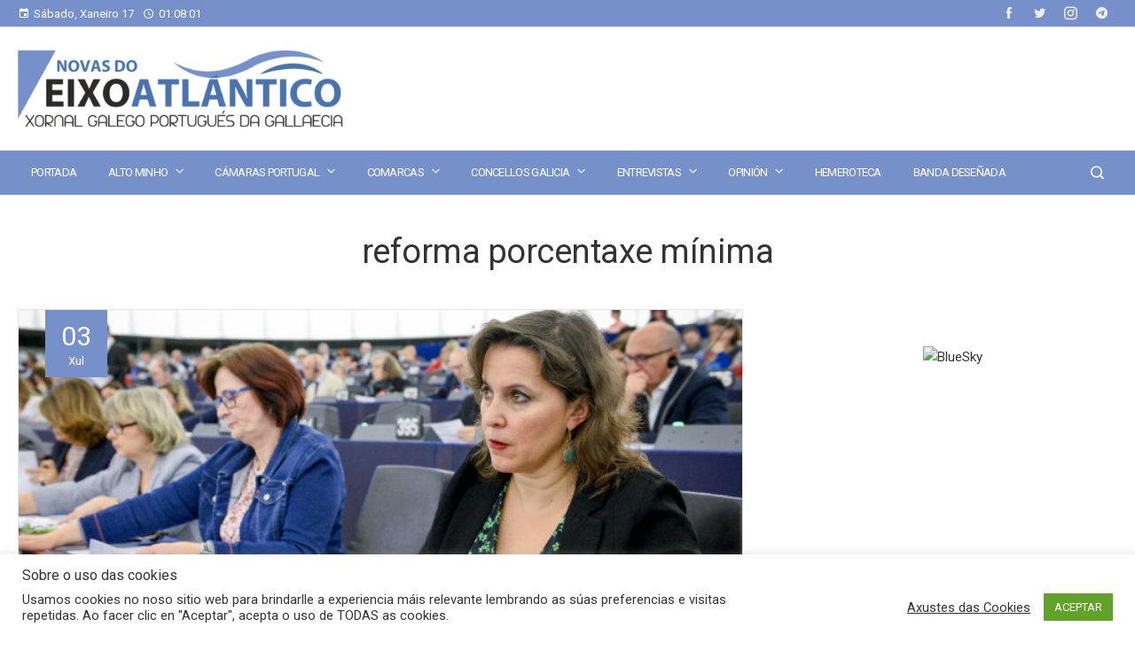

--- FILE ---
content_type: text/html; charset=UTF-8
request_url: https://www.novasdoeixoatlantico.com/tag/reforma-porcentaxe-minima/
body_size: 30144
content:
<!DOCTYPE html>
<html lang="gl-ES">
    <head>
        <meta charset="UTF-8">
        <meta name="viewport" content="width=device-width, initial-scale=1">
        <link rel="profile" href="http://gmpg.org/xfn/11">
        <link rel="pingback" href="https://www.novasdoeixoatlantico.com/xmlrpc.php">

        <meta name='robots' content='index, follow, max-image-preview:large, max-snippet:-1, max-video-preview:-1' />

	<!-- This site is optimized with the Yoast SEO plugin v26.7 - https://yoast.com/wordpress/plugins/seo/ -->
	<title>reforma porcentaxe mínima Archives - Novas do Eixo Atlántico</title>
	<link rel="canonical" href="https://www.novasdoeixoatlantico.com/tag/reforma-porcentaxe-minima/" />
	<meta property="og:locale" content="gl_ES" />
	<meta property="og:type" content="article" />
	<meta property="og:title" content="reforma porcentaxe mínima Archives - Novas do Eixo Atlántico" />
	<meta property="og:url" content="https://www.novasdoeixoatlantico.com/tag/reforma-porcentaxe-minima/" />
	<meta property="og:site_name" content="Novas do Eixo Atlántico" />
	<meta name="twitter:card" content="summary_large_image" />
	<meta name="twitter:site" content="@XornalNEA" />
	<script type="application/ld+json" class="yoast-schema-graph">{"@context":"https://schema.org","@graph":[{"@type":"CollectionPage","@id":"https://www.novasdoeixoatlantico.com/tag/reforma-porcentaxe-minima/","url":"https://www.novasdoeixoatlantico.com/tag/reforma-porcentaxe-minima/","name":"reforma porcentaxe mínima Archives - Novas do Eixo Atlántico","isPartOf":{"@id":"https://www.novasdoeixoatlantico.com/#website"},"primaryImageOfPage":{"@id":"https://www.novasdoeixoatlantico.com/tag/reforma-porcentaxe-minima/#primaryimage"},"image":{"@id":"https://www.novasdoeixoatlantico.com/tag/reforma-porcentaxe-minima/#primaryimage"},"thumbnailUrl":"https://www.novasdoeixoatlantico.com/wp-content/uploads/2018/05/nea-bruxelas-Ana-Miranda-pleno.jpg","breadcrumb":{"@id":"https://www.novasdoeixoatlantico.com/tag/reforma-porcentaxe-minima/#breadcrumb"},"inLanguage":"gl-ES"},{"@type":"ImageObject","inLanguage":"gl-ES","@id":"https://www.novasdoeixoatlantico.com/tag/reforma-porcentaxe-minima/#primaryimage","url":"https://www.novasdoeixoatlantico.com/wp-content/uploads/2018/05/nea-bruxelas-Ana-Miranda-pleno.jpg","contentUrl":"https://www.novasdoeixoatlantico.com/wp-content/uploads/2018/05/nea-bruxelas-Ana-Miranda-pleno.jpg","width":675,"height":464},{"@type":"BreadcrumbList","@id":"https://www.novasdoeixoatlantico.com/tag/reforma-porcentaxe-minima/#breadcrumb","itemListElement":[{"@type":"ListItem","position":1,"name":"Portada","item":"https://www.novasdoeixoatlantico.com/"},{"@type":"ListItem","position":2,"name":"reforma porcentaxe mínima"}]},{"@type":"WebSite","@id":"https://www.novasdoeixoatlantico.com/#website","url":"https://www.novasdoeixoatlantico.com/","name":"Novas do Eixo Atlántico","description":"Xornal Galego-Portugués da Gallaecia","publisher":{"@id":"https://www.novasdoeixoatlantico.com/#organization"},"potentialAction":[{"@type":"SearchAction","target":{"@type":"EntryPoint","urlTemplate":"https://www.novasdoeixoatlantico.com/?s={search_term_string}"},"query-input":{"@type":"PropertyValueSpecification","valueRequired":true,"valueName":"search_term_string"}}],"inLanguage":"gl-ES"},{"@type":"Organization","@id":"https://www.novasdoeixoatlantico.com/#organization","name":"Edicións Novas do Eixo Altántico","url":"https://www.novasdoeixoatlantico.com/","logo":{"@type":"ImageObject","inLanguage":"gl-ES","@id":"https://www.novasdoeixoatlantico.com/#/schema/logo/image/","url":"https://www.novasdoeixoatlantico.com/wp-content/uploads/2021/01/cropped-logo_nova_web.png","contentUrl":"https://www.novasdoeixoatlantico.com/wp-content/uploads/2021/01/cropped-logo_nova_web.png","width":512,"height":512,"caption":"Edicións Novas do Eixo Altántico"},"image":{"@id":"https://www.novasdoeixoatlantico.com/#/schema/logo/image/"},"sameAs":["https://www.facebook.com/novasdoeixoatlantico","https://x.com/XornalNEA","https://www.instagram.com/xornalnea/"]}]}</script>
	<!-- / Yoast SEO plugin. -->


<link rel='dns-prefetch' href='//fonts.googleapis.com' />
		<style>
			.lazyload,
			.lazyloading {
				max-width: 100%;
			}
		</style>
		<style type="text/css" media="all">
/*!
 *  Font Awesome 4.6.3 by @davegandy - http://fontawesome.io - @fontawesome
 *  License - http://fontawesome.io/license (Font: SIL OFL 1.1, CSS: MIT License)
 */@font-face{font-family:'FontAwesome';src:url(https://www.novasdoeixoatlantico.com/wp-content/plugins/meks-flexible-shortcodes/css/font-awesome/css/../fonts/fontawesome-webfont.eot#1767904607);src:url(https://www.novasdoeixoatlantico.com/wp-content/plugins/meks-flexible-shortcodes/css/font-awesome/css/../fonts/fontawesome-webfont.eot#1767904607) format('embedded-opentype'),url(https://www.novasdoeixoatlantico.com/wp-content/plugins/meks-flexible-shortcodes/css/font-awesome/css/../fonts/fontawesome-webfont.woff2#1767904607) format('woff2'),url(https://www.novasdoeixoatlantico.com/wp-content/plugins/meks-flexible-shortcodes/css/font-awesome/css/../fonts/fontawesome-webfont.woff#1767904607) format('woff'),url(https://www.novasdoeixoatlantico.com/wp-content/plugins/meks-flexible-shortcodes/css/font-awesome/css/../fonts/fontawesome-webfont.ttf#1767904607) format('truetype'),url(https://www.novasdoeixoatlantico.com/wp-content/plugins/meks-flexible-shortcodes/css/font-awesome/css/../fonts/fontawesome-webfont.svg?v=4.6.3#fontawesomeregular) format('svg');font-weight:normal;font-style:normal}.fa{display:inline-block;font:normal normal normal 14px/1 FontAwesome;font-size:inherit;text-rendering:auto;-webkit-font-smoothing:antialiased;-moz-osx-font-smoothing:grayscale}.fa-lg{font-size:1.33333333em;line-height:.75em;vertical-align:-15%}.fa-2x{font-size:2em}.fa-3x{font-size:3em}.fa-4x{font-size:4em}.fa-5x{font-size:5em}.fa-fw{width:1.28571429em;text-align:center}.fa-ul{padding-left:0;margin-left:2.14285714em;list-style-type:none}.fa-ul>li{position:relative}.fa-li{position:absolute;left:-2.14285714em;width:2.14285714em;top:.14285714em;text-align:center}.fa-li.fa-lg{left:-1.85714286em}.fa-border{padding:.2em .25em .15em;border:solid .08em #eee;border-radius:.1em}.fa-pull-left{float:left}.fa-pull-right{float:right}.fa.fa-pull-left{margin-right:.3em}.fa.fa-pull-right{margin-left:.3em}.pull-right{float:right}.pull-left{float:left}.fa.pull-left{margin-right:.3em}.fa.pull-right{margin-left:.3em}.fa-spin{-webkit-animation:fa-spin 2s infinite linear;animation:fa-spin 2s infinite linear}.fa-pulse{-webkit-animation:fa-spin 1s infinite steps(8);animation:fa-spin 1s infinite steps(8)}@-webkit-keyframes fa-spin{0%{-webkit-transform:rotate(0deg);transform:rotate(0deg)}100%{-webkit-transform:rotate(359deg);transform:rotate(359deg)}}@keyframes fa-spin{0%{-webkit-transform:rotate(0deg);transform:rotate(0deg)}100%{-webkit-transform:rotate(359deg);transform:rotate(359deg)}}.fa-rotate-90{-ms-filter:"progid:DXImageTransform.Microsoft.BasicImage(rotation=1)";-webkit-transform:rotate(90deg);-ms-transform:rotate(90deg);transform:rotate(90deg)}.fa-rotate-180{-ms-filter:"progid:DXImageTransform.Microsoft.BasicImage(rotation=2)";-webkit-transform:rotate(180deg);-ms-transform:rotate(180deg);transform:rotate(180deg)}.fa-rotate-270{-ms-filter:"progid:DXImageTransform.Microsoft.BasicImage(rotation=3)";-webkit-transform:rotate(270deg);-ms-transform:rotate(270deg);transform:rotate(270deg)}.fa-flip-horizontal{-ms-filter:"progid:DXImageTransform.Microsoft.BasicImage(rotation=0, mirror=1)";-webkit-transform:scale(-1, 1);-ms-transform:scale(-1, 1);transform:scale(-1, 1)}.fa-flip-vertical{-ms-filter:"progid:DXImageTransform.Microsoft.BasicImage(rotation=2, mirror=1)";-webkit-transform:scale(1, -1);-ms-transform:scale(1, -1);transform:scale(1, -1)}:root .fa-rotate-90,:root .fa-rotate-180,:root .fa-rotate-270,:root .fa-flip-horizontal,:root .fa-flip-vertical{filter:none}.fa-stack{position:relative;display:inline-block;width:2em;height:2em;line-height:2em;vertical-align:middle}.fa-stack-1x,.fa-stack-2x{position:absolute;left:0;width:100%;text-align:center}.fa-stack-1x{line-height:inherit}.fa-stack-2x{font-size:2em}.fa-inverse{color:#fff}.fa-glass:before{content:"\f000"}.fa-music:before{content:"\f001"}.fa-search:before{content:"\f002"}.fa-envelope-o:before{content:"\f003"}.fa-heart:before{content:"\f004"}.fa-star:before{content:"\f005"}.fa-star-o:before{content:"\f006"}.fa-user:before{content:"\f007"}.fa-film:before{content:"\f008"}.fa-th-large:before{content:"\f009"}.fa-th:before{content:"\f00a"}.fa-th-list:before{content:"\f00b"}.fa-check:before{content:"\f00c"}.fa-remove:before,.fa-close:before,.fa-times:before{content:"\f00d"}.fa-search-plus:before{content:"\f00e"}.fa-search-minus:before{content:"\f010"}.fa-power-off:before{content:"\f011"}.fa-signal:before{content:"\f012"}.fa-gear:before,.fa-cog:before{content:"\f013"}.fa-trash-o:before{content:"\f014"}.fa-home:before{content:"\f015"}.fa-file-o:before{content:"\f016"}.fa-clock-o:before{content:"\f017"}.fa-road:before{content:"\f018"}.fa-download:before{content:"\f019"}.fa-arrow-circle-o-down:before{content:"\f01a"}.fa-arrow-circle-o-up:before{content:"\f01b"}.fa-inbox:before{content:"\f01c"}.fa-play-circle-o:before{content:"\f01d"}.fa-rotate-right:before,.fa-repeat:before{content:"\f01e"}.fa-refresh:before{content:"\f021"}.fa-list-alt:before{content:"\f022"}.fa-lock:before{content:"\f023"}.fa-flag:before{content:"\f024"}.fa-headphones:before{content:"\f025"}.fa-volume-off:before{content:"\f026"}.fa-volume-down:before{content:"\f027"}.fa-volume-up:before{content:"\f028"}.fa-qrcode:before{content:"\f029"}.fa-barcode:before{content:"\f02a"}.fa-tag:before{content:"\f02b"}.fa-tags:before{content:"\f02c"}.fa-book:before{content:"\f02d"}.fa-bookmark:before{content:"\f02e"}.fa-print:before{content:"\f02f"}.fa-camera:before{content:"\f030"}.fa-font:before{content:"\f031"}.fa-bold:before{content:"\f032"}.fa-italic:before{content:"\f033"}.fa-text-height:before{content:"\f034"}.fa-text-width:before{content:"\f035"}.fa-align-left:before{content:"\f036"}.fa-align-center:before{content:"\f037"}.fa-align-right:before{content:"\f038"}.fa-align-justify:before{content:"\f039"}.fa-list:before{content:"\f03a"}.fa-dedent:before,.fa-outdent:before{content:"\f03b"}.fa-indent:before{content:"\f03c"}.fa-video-camera:before{content:"\f03d"}.fa-photo:before,.fa-image:before,.fa-picture-o:before{content:"\f03e"}.fa-pencil:before{content:"\f040"}.fa-map-marker:before{content:"\f041"}.fa-adjust:before{content:"\f042"}.fa-tint:before{content:"\f043"}.fa-edit:before,.fa-pencil-square-o:before{content:"\f044"}.fa-share-square-o:before{content:"\f045"}.fa-check-square-o:before{content:"\f046"}.fa-arrows:before{content:"\f047"}.fa-step-backward:before{content:"\f048"}.fa-fast-backward:before{content:"\f049"}.fa-backward:before{content:"\f04a"}.fa-play:before{content:"\f04b"}.fa-pause:before{content:"\f04c"}.fa-stop:before{content:"\f04d"}.fa-forward:before{content:"\f04e"}.fa-fast-forward:before{content:"\f050"}.fa-step-forward:before{content:"\f051"}.fa-eject:before{content:"\f052"}.fa-chevron-left:before{content:"\f053"}.fa-chevron-right:before{content:"\f054"}.fa-plus-circle:before{content:"\f055"}.fa-minus-circle:before{content:"\f056"}.fa-times-circle:before{content:"\f057"}.fa-check-circle:before{content:"\f058"}.fa-question-circle:before{content:"\f059"}.fa-info-circle:before{content:"\f05a"}.fa-crosshairs:before{content:"\f05b"}.fa-times-circle-o:before{content:"\f05c"}.fa-check-circle-o:before{content:"\f05d"}.fa-ban:before{content:"\f05e"}.fa-arrow-left:before{content:"\f060"}.fa-arrow-right:before{content:"\f061"}.fa-arrow-up:before{content:"\f062"}.fa-arrow-down:before{content:"\f063"}.fa-mail-forward:before,.fa-share:before{content:"\f064"}.fa-expand:before{content:"\f065"}.fa-compress:before{content:"\f066"}.fa-plus:before{content:"\f067"}.fa-minus:before{content:"\f068"}.fa-asterisk:before{content:"\f069"}.fa-exclamation-circle:before{content:"\f06a"}.fa-gift:before{content:"\f06b"}.fa-leaf:before{content:"\f06c"}.fa-fire:before{content:"\f06d"}.fa-eye:before{content:"\f06e"}.fa-eye-slash:before{content:"\f070"}.fa-warning:before,.fa-exclamation-triangle:before{content:"\f071"}.fa-plane:before{content:"\f072"}.fa-calendar:before{content:"\f073"}.fa-random:before{content:"\f074"}.fa-comment:before{content:"\f075"}.fa-magnet:before{content:"\f076"}.fa-chevron-up:before{content:"\f077"}.fa-chevron-down:before{content:"\f078"}.fa-retweet:before{content:"\f079"}.fa-shopping-cart:before{content:"\f07a"}.fa-folder:before{content:"\f07b"}.fa-folder-open:before{content:"\f07c"}.fa-arrows-v:before{content:"\f07d"}.fa-arrows-h:before{content:"\f07e"}.fa-bar-chart-o:before,.fa-bar-chart:before{content:"\f080"}.fa-twitter-square:before{content:"\f081"}.fa-facebook-square:before{content:"\f082"}.fa-camera-retro:before{content:"\f083"}.fa-key:before{content:"\f084"}.fa-gears:before,.fa-cogs:before{content:"\f085"}.fa-comments:before{content:"\f086"}.fa-thumbs-o-up:before{content:"\f087"}.fa-thumbs-o-down:before{content:"\f088"}.fa-star-half:before{content:"\f089"}.fa-heart-o:before{content:"\f08a"}.fa-sign-out:before{content:"\f08b"}.fa-linkedin-square:before{content:"\f08c"}.fa-thumb-tack:before{content:"\f08d"}.fa-external-link:before{content:"\f08e"}.fa-sign-in:before{content:"\f090"}.fa-trophy:before{content:"\f091"}.fa-github-square:before{content:"\f092"}.fa-upload:before{content:"\f093"}.fa-lemon-o:before{content:"\f094"}.fa-phone:before{content:"\f095"}.fa-square-o:before{content:"\f096"}.fa-bookmark-o:before{content:"\f097"}.fa-phone-square:before{content:"\f098"}.fa-twitter:before{content:"\f099"}.fa-facebook-f:before,.fa-facebook:before{content:"\f09a"}.fa-github:before{content:"\f09b"}.fa-unlock:before{content:"\f09c"}.fa-credit-card:before{content:"\f09d"}.fa-feed:before,.fa-rss:before{content:"\f09e"}.fa-hdd-o:before{content:"\f0a0"}.fa-bullhorn:before{content:"\f0a1"}.fa-bell:before{content:"\f0f3"}.fa-certificate:before{content:"\f0a3"}.fa-hand-o-right:before{content:"\f0a4"}.fa-hand-o-left:before{content:"\f0a5"}.fa-hand-o-up:before{content:"\f0a6"}.fa-hand-o-down:before{content:"\f0a7"}.fa-arrow-circle-left:before{content:"\f0a8"}.fa-arrow-circle-right:before{content:"\f0a9"}.fa-arrow-circle-up:before{content:"\f0aa"}.fa-arrow-circle-down:before{content:"\f0ab"}.fa-globe:before{content:"\f0ac"}.fa-wrench:before{content:"\f0ad"}.fa-tasks:before{content:"\f0ae"}.fa-filter:before{content:"\f0b0"}.fa-briefcase:before{content:"\f0b1"}.fa-arrows-alt:before{content:"\f0b2"}.fa-group:before,.fa-users:before{content:"\f0c0"}.fa-chain:before,.fa-link:before{content:"\f0c1"}.fa-cloud:before{content:"\f0c2"}.fa-flask:before{content:"\f0c3"}.fa-cut:before,.fa-scissors:before{content:"\f0c4"}.fa-copy:before,.fa-files-o:before{content:"\f0c5"}.fa-paperclip:before{content:"\f0c6"}.fa-save:before,.fa-floppy-o:before{content:"\f0c7"}.fa-square:before{content:"\f0c8"}.fa-navicon:before,.fa-reorder:before,.fa-bars:before{content:"\f0c9"}.fa-list-ul:before{content:"\f0ca"}.fa-list-ol:before{content:"\f0cb"}.fa-strikethrough:before{content:"\f0cc"}.fa-underline:before{content:"\f0cd"}.fa-table:before{content:"\f0ce"}.fa-magic:before{content:"\f0d0"}.fa-truck:before{content:"\f0d1"}.fa-pinterest:before{content:"\f0d2"}.fa-pinterest-square:before{content:"\f0d3"}.fa-google-plus-square:before{content:"\f0d4"}.fa-google-plus:before{content:"\f0d5"}.fa-money:before{content:"\f0d6"}.fa-caret-down:before{content:"\f0d7"}.fa-caret-up:before{content:"\f0d8"}.fa-caret-left:before{content:"\f0d9"}.fa-caret-right:before{content:"\f0da"}.fa-columns:before{content:"\f0db"}.fa-unsorted:before,.fa-sort:before{content:"\f0dc"}.fa-sort-down:before,.fa-sort-desc:before{content:"\f0dd"}.fa-sort-up:before,.fa-sort-asc:before{content:"\f0de"}.fa-envelope:before{content:"\f0e0"}.fa-linkedin:before{content:"\f0e1"}.fa-rotate-left:before,.fa-undo:before{content:"\f0e2"}.fa-legal:before,.fa-gavel:before{content:"\f0e3"}.fa-dashboard:before,.fa-tachometer:before{content:"\f0e4"}.fa-comment-o:before{content:"\f0e5"}.fa-comments-o:before{content:"\f0e6"}.fa-flash:before,.fa-bolt:before{content:"\f0e7"}.fa-sitemap:before{content:"\f0e8"}.fa-umbrella:before{content:"\f0e9"}.fa-paste:before,.fa-clipboard:before{content:"\f0ea"}.fa-lightbulb-o:before{content:"\f0eb"}.fa-exchange:before{content:"\f0ec"}.fa-cloud-download:before{content:"\f0ed"}.fa-cloud-upload:before{content:"\f0ee"}.fa-user-md:before{content:"\f0f0"}.fa-stethoscope:before{content:"\f0f1"}.fa-suitcase:before{content:"\f0f2"}.fa-bell-o:before{content:"\f0a2"}.fa-coffee:before{content:"\f0f4"}.fa-cutlery:before{content:"\f0f5"}.fa-file-text-o:before{content:"\f0f6"}.fa-building-o:before{content:"\f0f7"}.fa-hospital-o:before{content:"\f0f8"}.fa-ambulance:before{content:"\f0f9"}.fa-medkit:before{content:"\f0fa"}.fa-fighter-jet:before{content:"\f0fb"}.fa-beer:before{content:"\f0fc"}.fa-h-square:before{content:"\f0fd"}.fa-plus-square:before{content:"\f0fe"}.fa-angle-double-left:before{content:"\f100"}.fa-angle-double-right:before{content:"\f101"}.fa-angle-double-up:before{content:"\f102"}.fa-angle-double-down:before{content:"\f103"}.fa-angle-left:before{content:"\f104"}.fa-angle-right:before{content:"\f105"}.fa-angle-up:before{content:"\f106"}.fa-angle-down:before{content:"\f107"}.fa-desktop:before{content:"\f108"}.fa-laptop:before{content:"\f109"}.fa-tablet:before{content:"\f10a"}.fa-mobile-phone:before,.fa-mobile:before{content:"\f10b"}.fa-circle-o:before{content:"\f10c"}.fa-quote-left:before{content:"\f10d"}.fa-quote-right:before{content:"\f10e"}.fa-spinner:before{content:"\f110"}.fa-circle:before{content:"\f111"}.fa-mail-reply:before,.fa-reply:before{content:"\f112"}.fa-github-alt:before{content:"\f113"}.fa-folder-o:before{content:"\f114"}.fa-folder-open-o:before{content:"\f115"}.fa-smile-o:before{content:"\f118"}.fa-frown-o:before{content:"\f119"}.fa-meh-o:before{content:"\f11a"}.fa-gamepad:before{content:"\f11b"}.fa-keyboard-o:before{content:"\f11c"}.fa-flag-o:before{content:"\f11d"}.fa-flag-checkered:before{content:"\f11e"}.fa-terminal:before{content:"\f120"}.fa-code:before{content:"\f121"}.fa-mail-reply-all:before,.fa-reply-all:before{content:"\f122"}.fa-star-half-empty:before,.fa-star-half-full:before,.fa-star-half-o:before{content:"\f123"}.fa-location-arrow:before{content:"\f124"}.fa-crop:before{content:"\f125"}.fa-code-fork:before{content:"\f126"}.fa-unlink:before,.fa-chain-broken:before{content:"\f127"}.fa-question:before{content:"\f128"}.fa-info:before{content:"\f129"}.fa-exclamation:before{content:"\f12a"}.fa-superscript:before{content:"\f12b"}.fa-subscript:before{content:"\f12c"}.fa-eraser:before{content:"\f12d"}.fa-puzzle-piece:before{content:"\f12e"}.fa-microphone:before{content:"\f130"}.fa-microphone-slash:before{content:"\f131"}.fa-shield:before{content:"\f132"}.fa-calendar-o:before{content:"\f133"}.fa-fire-extinguisher:before{content:"\f134"}.fa-rocket:before{content:"\f135"}.fa-maxcdn:before{content:"\f136"}.fa-chevron-circle-left:before{content:"\f137"}.fa-chevron-circle-right:before{content:"\f138"}.fa-chevron-circle-up:before{content:"\f139"}.fa-chevron-circle-down:before{content:"\f13a"}.fa-html5:before{content:"\f13b"}.fa-css3:before{content:"\f13c"}.fa-anchor:before{content:"\f13d"}.fa-unlock-alt:before{content:"\f13e"}.fa-bullseye:before{content:"\f140"}.fa-ellipsis-h:before{content:"\f141"}.fa-ellipsis-v:before{content:"\f142"}.fa-rss-square:before{content:"\f143"}.fa-play-circle:before{content:"\f144"}.fa-ticket:before{content:"\f145"}.fa-minus-square:before{content:"\f146"}.fa-minus-square-o:before{content:"\f147"}.fa-level-up:before{content:"\f148"}.fa-level-down:before{content:"\f149"}.fa-check-square:before{content:"\f14a"}.fa-pencil-square:before{content:"\f14b"}.fa-external-link-square:before{content:"\f14c"}.fa-share-square:before{content:"\f14d"}.fa-compass:before{content:"\f14e"}.fa-toggle-down:before,.fa-caret-square-o-down:before{content:"\f150"}.fa-toggle-up:before,.fa-caret-square-o-up:before{content:"\f151"}.fa-toggle-right:before,.fa-caret-square-o-right:before{content:"\f152"}.fa-euro:before,.fa-eur:before{content:"\f153"}.fa-gbp:before{content:"\f154"}.fa-dollar:before,.fa-usd:before{content:"\f155"}.fa-rupee:before,.fa-inr:before{content:"\f156"}.fa-cny:before,.fa-rmb:before,.fa-yen:before,.fa-jpy:before{content:"\f157"}.fa-ruble:before,.fa-rouble:before,.fa-rub:before{content:"\f158"}.fa-won:before,.fa-krw:before{content:"\f159"}.fa-bitcoin:before,.fa-btc:before{content:"\f15a"}.fa-file:before{content:"\f15b"}.fa-file-text:before{content:"\f15c"}.fa-sort-alpha-asc:before{content:"\f15d"}.fa-sort-alpha-desc:before{content:"\f15e"}.fa-sort-amount-asc:before{content:"\f160"}.fa-sort-amount-desc:before{content:"\f161"}.fa-sort-numeric-asc:before{content:"\f162"}.fa-sort-numeric-desc:before{content:"\f163"}.fa-thumbs-up:before{content:"\f164"}.fa-thumbs-down:before{content:"\f165"}.fa-youtube-square:before{content:"\f166"}.fa-youtube:before{content:"\f167"}.fa-xing:before{content:"\f168"}.fa-xing-square:before{content:"\f169"}.fa-youtube-play:before{content:"\f16a"}.fa-dropbox:before{content:"\f16b"}.fa-stack-overflow:before{content:"\f16c"}.fa-instagram:before{content:"\f16d"}.fa-flickr:before{content:"\f16e"}.fa-adn:before{content:"\f170"}.fa-bitbucket:before{content:"\f171"}.fa-bitbucket-square:before{content:"\f172"}.fa-tumblr:before{content:"\f173"}.fa-tumblr-square:before{content:"\f174"}.fa-long-arrow-down:before{content:"\f175"}.fa-long-arrow-up:before{content:"\f176"}.fa-long-arrow-left:before{content:"\f177"}.fa-long-arrow-right:before{content:"\f178"}.fa-apple:before{content:"\f179"}.fa-windows:before{content:"\f17a"}.fa-android:before{content:"\f17b"}.fa-linux:before{content:"\f17c"}.fa-dribbble:before{content:"\f17d"}.fa-skype:before{content:"\f17e"}.fa-foursquare:before{content:"\f180"}.fa-trello:before{content:"\f181"}.fa-female:before{content:"\f182"}.fa-male:before{content:"\f183"}.fa-gittip:before,.fa-gratipay:before{content:"\f184"}.fa-sun-o:before{content:"\f185"}.fa-moon-o:before{content:"\f186"}.fa-archive:before{content:"\f187"}.fa-bug:before{content:"\f188"}.fa-vk:before{content:"\f189"}.fa-weibo:before{content:"\f18a"}.fa-renren:before{content:"\f18b"}.fa-pagelines:before{content:"\f18c"}.fa-stack-exchange:before{content:"\f18d"}.fa-arrow-circle-o-right:before{content:"\f18e"}.fa-arrow-circle-o-left:before{content:"\f190"}.fa-toggle-left:before,.fa-caret-square-o-left:before{content:"\f191"}.fa-dot-circle-o:before{content:"\f192"}.fa-wheelchair:before{content:"\f193"}.fa-vimeo-square:before{content:"\f194"}.fa-turkish-lira:before,.fa-try:before{content:"\f195"}.fa-plus-square-o:before{content:"\f196"}.fa-space-shuttle:before{content:"\f197"}.fa-slack:before{content:"\f198"}.fa-envelope-square:before{content:"\f199"}.fa-wordpress:before{content:"\f19a"}.fa-openid:before{content:"\f19b"}.fa-institution:before,.fa-bank:before,.fa-university:before{content:"\f19c"}.fa-mortar-board:before,.fa-graduation-cap:before{content:"\f19d"}.fa-yahoo:before{content:"\f19e"}.fa-google:before{content:"\f1a0"}.fa-reddit:before{content:"\f1a1"}.fa-reddit-square:before{content:"\f1a2"}.fa-stumbleupon-circle:before{content:"\f1a3"}.fa-stumbleupon:before{content:"\f1a4"}.fa-delicious:before{content:"\f1a5"}.fa-digg:before{content:"\f1a6"}.fa-pied-piper-pp:before{content:"\f1a7"}.fa-pied-piper-alt:before{content:"\f1a8"}.fa-drupal:before{content:"\f1a9"}.fa-joomla:before{content:"\f1aa"}.fa-language:before{content:"\f1ab"}.fa-fax:before{content:"\f1ac"}.fa-building:before{content:"\f1ad"}.fa-child:before{content:"\f1ae"}.fa-paw:before{content:"\f1b0"}.fa-spoon:before{content:"\f1b1"}.fa-cube:before{content:"\f1b2"}.fa-cubes:before{content:"\f1b3"}.fa-behance:before{content:"\f1b4"}.fa-behance-square:before{content:"\f1b5"}.fa-steam:before{content:"\f1b6"}.fa-steam-square:before{content:"\f1b7"}.fa-recycle:before{content:"\f1b8"}.fa-automobile:before,.fa-car:before{content:"\f1b9"}.fa-cab:before,.fa-taxi:before{content:"\f1ba"}.fa-tree:before{content:"\f1bb"}.fa-spotify:before{content:"\f1bc"}.fa-deviantart:before{content:"\f1bd"}.fa-soundcloud:before{content:"\f1be"}.fa-database:before{content:"\f1c0"}.fa-file-pdf-o:before{content:"\f1c1"}.fa-file-word-o:before{content:"\f1c2"}.fa-file-excel-o:before{content:"\f1c3"}.fa-file-powerpoint-o:before{content:"\f1c4"}.fa-file-photo-o:before,.fa-file-picture-o:before,.fa-file-image-o:before{content:"\f1c5"}.fa-file-zip-o:before,.fa-file-archive-o:before{content:"\f1c6"}.fa-file-sound-o:before,.fa-file-audio-o:before{content:"\f1c7"}.fa-file-movie-o:before,.fa-file-video-o:before{content:"\f1c8"}.fa-file-code-o:before{content:"\f1c9"}.fa-vine:before{content:"\f1ca"}.fa-codepen:before{content:"\f1cb"}.fa-jsfiddle:before{content:"\f1cc"}.fa-life-bouy:before,.fa-life-buoy:before,.fa-life-saver:before,.fa-support:before,.fa-life-ring:before{content:"\f1cd"}.fa-circle-o-notch:before{content:"\f1ce"}.fa-ra:before,.fa-resistance:before,.fa-rebel:before{content:"\f1d0"}.fa-ge:before,.fa-empire:before{content:"\f1d1"}.fa-git-square:before{content:"\f1d2"}.fa-git:before{content:"\f1d3"}.fa-y-combinator-square:before,.fa-yc-square:before,.fa-hacker-news:before{content:"\f1d4"}.fa-tencent-weibo:before{content:"\f1d5"}.fa-qq:before{content:"\f1d6"}.fa-wechat:before,.fa-weixin:before{content:"\f1d7"}.fa-send:before,.fa-paper-plane:before{content:"\f1d8"}.fa-send-o:before,.fa-paper-plane-o:before{content:"\f1d9"}.fa-history:before{content:"\f1da"}.fa-circle-thin:before{content:"\f1db"}.fa-header:before{content:"\f1dc"}.fa-paragraph:before{content:"\f1dd"}.fa-sliders:before{content:"\f1de"}.fa-share-alt:before{content:"\f1e0"}.fa-share-alt-square:before{content:"\f1e1"}.fa-bomb:before{content:"\f1e2"}.fa-soccer-ball-o:before,.fa-futbol-o:before{content:"\f1e3"}.fa-tty:before{content:"\f1e4"}.fa-binoculars:before{content:"\f1e5"}.fa-plug:before{content:"\f1e6"}.fa-slideshare:before{content:"\f1e7"}.fa-twitch:before{content:"\f1e8"}.fa-yelp:before{content:"\f1e9"}.fa-newspaper-o:before{content:"\f1ea"}.fa-wifi:before{content:"\f1eb"}.fa-calculator:before{content:"\f1ec"}.fa-paypal:before{content:"\f1ed"}.fa-google-wallet:before{content:"\f1ee"}.fa-cc-visa:before{content:"\f1f0"}.fa-cc-mastercard:before{content:"\f1f1"}.fa-cc-discover:before{content:"\f1f2"}.fa-cc-amex:before{content:"\f1f3"}.fa-cc-paypal:before{content:"\f1f4"}.fa-cc-stripe:before{content:"\f1f5"}.fa-bell-slash:before{content:"\f1f6"}.fa-bell-slash-o:before{content:"\f1f7"}.fa-trash:before{content:"\f1f8"}.fa-copyright:before{content:"\f1f9"}.fa-at:before{content:"\f1fa"}.fa-eyedropper:before{content:"\f1fb"}.fa-paint-brush:before{content:"\f1fc"}.fa-birthday-cake:before{content:"\f1fd"}.fa-area-chart:before{content:"\f1fe"}.fa-pie-chart:before{content:"\f200"}.fa-line-chart:before{content:"\f201"}.fa-lastfm:before{content:"\f202"}.fa-lastfm-square:before{content:"\f203"}.fa-toggle-off:before{content:"\f204"}.fa-toggle-on:before{content:"\f205"}.fa-bicycle:before{content:"\f206"}.fa-bus:before{content:"\f207"}.fa-ioxhost:before{content:"\f208"}.fa-angellist:before{content:"\f209"}.fa-cc:before{content:"\f20a"}.fa-shekel:before,.fa-sheqel:before,.fa-ils:before{content:"\f20b"}.fa-meanpath:before{content:"\f20c"}.fa-buysellads:before{content:"\f20d"}.fa-connectdevelop:before{content:"\f20e"}.fa-dashcube:before{content:"\f210"}.fa-forumbee:before{content:"\f211"}.fa-leanpub:before{content:"\f212"}.fa-sellsy:before{content:"\f213"}.fa-shirtsinbulk:before{content:"\f214"}.fa-simplybuilt:before{content:"\f215"}.fa-skyatlas:before{content:"\f216"}.fa-cart-plus:before{content:"\f217"}.fa-cart-arrow-down:before{content:"\f218"}.fa-diamond:before{content:"\f219"}.fa-ship:before{content:"\f21a"}.fa-user-secret:before{content:"\f21b"}.fa-motorcycle:before{content:"\f21c"}.fa-street-view:before{content:"\f21d"}.fa-heartbeat:before{content:"\f21e"}.fa-venus:before{content:"\f221"}.fa-mars:before{content:"\f222"}.fa-mercury:before{content:"\f223"}.fa-intersex:before,.fa-transgender:before{content:"\f224"}.fa-transgender-alt:before{content:"\f225"}.fa-venus-double:before{content:"\f226"}.fa-mars-double:before{content:"\f227"}.fa-venus-mars:before{content:"\f228"}.fa-mars-stroke:before{content:"\f229"}.fa-mars-stroke-v:before{content:"\f22a"}.fa-mars-stroke-h:before{content:"\f22b"}.fa-neuter:before{content:"\f22c"}.fa-genderless:before{content:"\f22d"}.fa-facebook-official:before{content:"\f230"}.fa-pinterest-p:before{content:"\f231"}.fa-whatsapp:before{content:"\f232"}.fa-server:before{content:"\f233"}.fa-user-plus:before{content:"\f234"}.fa-user-times:before{content:"\f235"}.fa-hotel:before,.fa-bed:before{content:"\f236"}.fa-viacoin:before{content:"\f237"}.fa-train:before{content:"\f238"}.fa-subway:before{content:"\f239"}.fa-medium:before{content:"\f23a"}.fa-yc:before,.fa-y-combinator:before{content:"\f23b"}.fa-optin-monster:before{content:"\f23c"}.fa-opencart:before{content:"\f23d"}.fa-expeditedssl:before{content:"\f23e"}.fa-battery-4:before,.fa-battery-full:before{content:"\f240"}.fa-battery-3:before,.fa-battery-three-quarters:before{content:"\f241"}.fa-battery-2:before,.fa-battery-half:before{content:"\f242"}.fa-battery-1:before,.fa-battery-quarter:before{content:"\f243"}.fa-battery-0:before,.fa-battery-empty:before{content:"\f244"}.fa-mouse-pointer:before{content:"\f245"}.fa-i-cursor:before{content:"\f246"}.fa-object-group:before{content:"\f247"}.fa-object-ungroup:before{content:"\f248"}.fa-sticky-note:before{content:"\f249"}.fa-sticky-note-o:before{content:"\f24a"}.fa-cc-jcb:before{content:"\f24b"}.fa-cc-diners-club:before{content:"\f24c"}.fa-clone:before{content:"\f24d"}.fa-balance-scale:before{content:"\f24e"}.fa-hourglass-o:before{content:"\f250"}.fa-hourglass-1:before,.fa-hourglass-start:before{content:"\f251"}.fa-hourglass-2:before,.fa-hourglass-half:before{content:"\f252"}.fa-hourglass-3:before,.fa-hourglass-end:before{content:"\f253"}.fa-hourglass:before{content:"\f254"}.fa-hand-grab-o:before,.fa-hand-rock-o:before{content:"\f255"}.fa-hand-stop-o:before,.fa-hand-paper-o:before{content:"\f256"}.fa-hand-scissors-o:before{content:"\f257"}.fa-hand-lizard-o:before{content:"\f258"}.fa-hand-spock-o:before{content:"\f259"}.fa-hand-pointer-o:before{content:"\f25a"}.fa-hand-peace-o:before{content:"\f25b"}.fa-trademark:before{content:"\f25c"}.fa-registered:before{content:"\f25d"}.fa-creative-commons:before{content:"\f25e"}.fa-gg:before{content:"\f260"}.fa-gg-circle:before{content:"\f261"}.fa-tripadvisor:before{content:"\f262"}.fa-odnoklassniki:before{content:"\f263"}.fa-odnoklassniki-square:before{content:"\f264"}.fa-get-pocket:before{content:"\f265"}.fa-wikipedia-w:before{content:"\f266"}.fa-safari:before{content:"\f267"}.fa-chrome:before{content:"\f268"}.fa-firefox:before{content:"\f269"}.fa-opera:before{content:"\f26a"}.fa-internet-explorer:before{content:"\f26b"}.fa-tv:before,.fa-television:before{content:"\f26c"}.fa-contao:before{content:"\f26d"}.fa-500px:before{content:"\f26e"}.fa-amazon:before{content:"\f270"}.fa-calendar-plus-o:before{content:"\f271"}.fa-calendar-minus-o:before{content:"\f272"}.fa-calendar-times-o:before{content:"\f273"}.fa-calendar-check-o:before{content:"\f274"}.fa-industry:before{content:"\f275"}.fa-map-pin:before{content:"\f276"}.fa-map-signs:before{content:"\f277"}.fa-map-o:before{content:"\f278"}.fa-map:before{content:"\f279"}.fa-commenting:before{content:"\f27a"}.fa-commenting-o:before{content:"\f27b"}.fa-houzz:before{content:"\f27c"}.fa-vimeo:before{content:"\f27d"}.fa-black-tie:before{content:"\f27e"}.fa-fonticons:before{content:"\f280"}.fa-reddit-alien:before{content:"\f281"}.fa-edge:before{content:"\f282"}.fa-credit-card-alt:before{content:"\f283"}.fa-codiepie:before{content:"\f284"}.fa-modx:before{content:"\f285"}.fa-fort-awesome:before{content:"\f286"}.fa-usb:before{content:"\f287"}.fa-product-hunt:before{content:"\f288"}.fa-mixcloud:before{content:"\f289"}.fa-scribd:before{content:"\f28a"}.fa-pause-circle:before{content:"\f28b"}.fa-pause-circle-o:before{content:"\f28c"}.fa-stop-circle:before{content:"\f28d"}.fa-stop-circle-o:before{content:"\f28e"}.fa-shopping-bag:before{content:"\f290"}.fa-shopping-basket:before{content:"\f291"}.fa-hashtag:before{content:"\f292"}.fa-bluetooth:before{content:"\f293"}.fa-bluetooth-b:before{content:"\f294"}.fa-percent:before{content:"\f295"}.fa-gitlab:before{content:"\f296"}.fa-wpbeginner:before{content:"\f297"}.fa-wpforms:before{content:"\f298"}.fa-envira:before{content:"\f299"}.fa-universal-access:before{content:"\f29a"}.fa-wheelchair-alt:before{content:"\f29b"}.fa-question-circle-o:before{content:"\f29c"}.fa-blind:before{content:"\f29d"}.fa-audio-description:before{content:"\f29e"}.fa-volume-control-phone:before{content:"\f2a0"}.fa-braille:before{content:"\f2a1"}.fa-assistive-listening-systems:before{content:"\f2a2"}.fa-asl-interpreting:before,.fa-american-sign-language-interpreting:before{content:"\f2a3"}.fa-deafness:before,.fa-hard-of-hearing:before,.fa-deaf:before{content:"\f2a4"}.fa-glide:before{content:"\f2a5"}.fa-glide-g:before{content:"\f2a6"}.fa-signing:before,.fa-sign-language:before{content:"\f2a7"}.fa-low-vision:before{content:"\f2a8"}.fa-viadeo:before{content:"\f2a9"}.fa-viadeo-square:before{content:"\f2aa"}.fa-snapchat:before{content:"\f2ab"}.fa-snapchat-ghost:before{content:"\f2ac"}.fa-snapchat-square:before{content:"\f2ad"}.fa-pied-piper:before{content:"\f2ae"}.fa-first-order:before{content:"\f2b0"}.fa-yoast:before{content:"\f2b1"}.fa-themeisle:before{content:"\f2b2"}.fa-google-plus-circle:before,.fa-google-plus-official:before{content:"\f2b3"}.fa-fa:before,.fa-font-awesome:before{content:"\f2b4"}.sr-only{position:absolute;width:1px;height:1px;padding:0;margin:-1px;overflow:hidden;clip:rect(0, 0, 0, 0);border:0}.sr-only-focusable:active,.sr-only-focusable:focus{position:static;width:auto;height:auto;margin:0;overflow:visible;clip:auto}
</style>
<style type="text/css" media="all">/* cyrillic-ext */
@font-face {
  font-family: 'Oswald';
  font-style: normal;
  font-weight: 200;
  font-display: swap;
  src: url(https://fonts.gstatic.com/s/oswald/v57/TK3iWkUHHAIjg752FD8Gl-1PK62t.woff2) format('woff2');
  unicode-range: U+0460-052F, U+1C80-1C8A, U+20B4, U+2DE0-2DFF, U+A640-A69F, U+FE2E-FE2F;
}
/* cyrillic */
@font-face {
  font-family: 'Oswald';
  font-style: normal;
  font-weight: 200;
  font-display: swap;
  src: url(https://fonts.gstatic.com/s/oswald/v57/TK3iWkUHHAIjg752HT8Gl-1PK62t.woff2) format('woff2');
  unicode-range: U+0301, U+0400-045F, U+0490-0491, U+04B0-04B1, U+2116;
}
/* vietnamese */
@font-face {
  font-family: 'Oswald';
  font-style: normal;
  font-weight: 200;
  font-display: swap;
  src: url(https://fonts.gstatic.com/s/oswald/v57/TK3iWkUHHAIjg752Fj8Gl-1PK62t.woff2) format('woff2');
  unicode-range: U+0102-0103, U+0110-0111, U+0128-0129, U+0168-0169, U+01A0-01A1, U+01AF-01B0, U+0300-0301, U+0303-0304, U+0308-0309, U+0323, U+0329, U+1EA0-1EF9, U+20AB;
}
/* latin-ext */
@font-face {
  font-family: 'Oswald';
  font-style: normal;
  font-weight: 200;
  font-display: swap;
  src: url(https://fonts.gstatic.com/s/oswald/v57/TK3iWkUHHAIjg752Fz8Gl-1PK62t.woff2) format('woff2');
  unicode-range: U+0100-02BA, U+02BD-02C5, U+02C7-02CC, U+02CE-02D7, U+02DD-02FF, U+0304, U+0308, U+0329, U+1D00-1DBF, U+1E00-1E9F, U+1EF2-1EFF, U+2020, U+20A0-20AB, U+20AD-20C0, U+2113, U+2C60-2C7F, U+A720-A7FF;
}
/* latin */
@font-face {
  font-family: 'Oswald';
  font-style: normal;
  font-weight: 200;
  font-display: swap;
  src: url(https://fonts.gstatic.com/s/oswald/v57/TK3iWkUHHAIjg752GT8Gl-1PKw.woff2) format('woff2');
  unicode-range: U+0000-00FF, U+0131, U+0152-0153, U+02BB-02BC, U+02C6, U+02DA, U+02DC, U+0304, U+0308, U+0329, U+2000-206F, U+20AC, U+2122, U+2191, U+2193, U+2212, U+2215, U+FEFF, U+FFFD;
}
/* cyrillic-ext */
@font-face {
  font-family: 'Oswald';
  font-style: normal;
  font-weight: 300;
  font-display: swap;
  src: url(https://fonts.gstatic.com/s/oswald/v57/TK3iWkUHHAIjg752FD8Gl-1PK62t.woff2) format('woff2');
  unicode-range: U+0460-052F, U+1C80-1C8A, U+20B4, U+2DE0-2DFF, U+A640-A69F, U+FE2E-FE2F;
}
/* cyrillic */
@font-face {
  font-family: 'Oswald';
  font-style: normal;
  font-weight: 300;
  font-display: swap;
  src: url(https://fonts.gstatic.com/s/oswald/v57/TK3iWkUHHAIjg752HT8Gl-1PK62t.woff2) format('woff2');
  unicode-range: U+0301, U+0400-045F, U+0490-0491, U+04B0-04B1, U+2116;
}
/* vietnamese */
@font-face {
  font-family: 'Oswald';
  font-style: normal;
  font-weight: 300;
  font-display: swap;
  src: url(https://fonts.gstatic.com/s/oswald/v57/TK3iWkUHHAIjg752Fj8Gl-1PK62t.woff2) format('woff2');
  unicode-range: U+0102-0103, U+0110-0111, U+0128-0129, U+0168-0169, U+01A0-01A1, U+01AF-01B0, U+0300-0301, U+0303-0304, U+0308-0309, U+0323, U+0329, U+1EA0-1EF9, U+20AB;
}
/* latin-ext */
@font-face {
  font-family: 'Oswald';
  font-style: normal;
  font-weight: 300;
  font-display: swap;
  src: url(https://fonts.gstatic.com/s/oswald/v57/TK3iWkUHHAIjg752Fz8Gl-1PK62t.woff2) format('woff2');
  unicode-range: U+0100-02BA, U+02BD-02C5, U+02C7-02CC, U+02CE-02D7, U+02DD-02FF, U+0304, U+0308, U+0329, U+1D00-1DBF, U+1E00-1E9F, U+1EF2-1EFF, U+2020, U+20A0-20AB, U+20AD-20C0, U+2113, U+2C60-2C7F, U+A720-A7FF;
}
/* latin */
@font-face {
  font-family: 'Oswald';
  font-style: normal;
  font-weight: 300;
  font-display: swap;
  src: url(https://fonts.gstatic.com/s/oswald/v57/TK3iWkUHHAIjg752GT8Gl-1PKw.woff2) format('woff2');
  unicode-range: U+0000-00FF, U+0131, U+0152-0153, U+02BB-02BC, U+02C6, U+02DA, U+02DC, U+0304, U+0308, U+0329, U+2000-206F, U+20AC, U+2122, U+2191, U+2193, U+2212, U+2215, U+FEFF, U+FFFD;
}
/* cyrillic-ext */
@font-face {
  font-family: 'Oswald';
  font-style: normal;
  font-weight: 400;
  font-display: swap;
  src: url(https://fonts.gstatic.com/s/oswald/v57/TK3iWkUHHAIjg752FD8Gl-1PK62t.woff2) format('woff2');
  unicode-range: U+0460-052F, U+1C80-1C8A, U+20B4, U+2DE0-2DFF, U+A640-A69F, U+FE2E-FE2F;
}
/* cyrillic */
@font-face {
  font-family: 'Oswald';
  font-style: normal;
  font-weight: 400;
  font-display: swap;
  src: url(https://fonts.gstatic.com/s/oswald/v57/TK3iWkUHHAIjg752HT8Gl-1PK62t.woff2) format('woff2');
  unicode-range: U+0301, U+0400-045F, U+0490-0491, U+04B0-04B1, U+2116;
}
/* vietnamese */
@font-face {
  font-family: 'Oswald';
  font-style: normal;
  font-weight: 400;
  font-display: swap;
  src: url(https://fonts.gstatic.com/s/oswald/v57/TK3iWkUHHAIjg752Fj8Gl-1PK62t.woff2) format('woff2');
  unicode-range: U+0102-0103, U+0110-0111, U+0128-0129, U+0168-0169, U+01A0-01A1, U+01AF-01B0, U+0300-0301, U+0303-0304, U+0308-0309, U+0323, U+0329, U+1EA0-1EF9, U+20AB;
}
/* latin-ext */
@font-face {
  font-family: 'Oswald';
  font-style: normal;
  font-weight: 400;
  font-display: swap;
  src: url(https://fonts.gstatic.com/s/oswald/v57/TK3iWkUHHAIjg752Fz8Gl-1PK62t.woff2) format('woff2');
  unicode-range: U+0100-02BA, U+02BD-02C5, U+02C7-02CC, U+02CE-02D7, U+02DD-02FF, U+0304, U+0308, U+0329, U+1D00-1DBF, U+1E00-1E9F, U+1EF2-1EFF, U+2020, U+20A0-20AB, U+20AD-20C0, U+2113, U+2C60-2C7F, U+A720-A7FF;
}
/* latin */
@font-face {
  font-family: 'Oswald';
  font-style: normal;
  font-weight: 400;
  font-display: swap;
  src: url(https://fonts.gstatic.com/s/oswald/v57/TK3iWkUHHAIjg752GT8Gl-1PKw.woff2) format('woff2');
  unicode-range: U+0000-00FF, U+0131, U+0152-0153, U+02BB-02BC, U+02C6, U+02DA, U+02DC, U+0304, U+0308, U+0329, U+2000-206F, U+20AC, U+2122, U+2191, U+2193, U+2212, U+2215, U+FEFF, U+FFFD;
}
/* cyrillic-ext */
@font-face {
  font-family: 'Oswald';
  font-style: normal;
  font-weight: 500;
  font-display: swap;
  src: url(https://fonts.gstatic.com/s/oswald/v57/TK3iWkUHHAIjg752FD8Gl-1PK62t.woff2) format('woff2');
  unicode-range: U+0460-052F, U+1C80-1C8A, U+20B4, U+2DE0-2DFF, U+A640-A69F, U+FE2E-FE2F;
}
/* cyrillic */
@font-face {
  font-family: 'Oswald';
  font-style: normal;
  font-weight: 500;
  font-display: swap;
  src: url(https://fonts.gstatic.com/s/oswald/v57/TK3iWkUHHAIjg752HT8Gl-1PK62t.woff2) format('woff2');
  unicode-range: U+0301, U+0400-045F, U+0490-0491, U+04B0-04B1, U+2116;
}
/* vietnamese */
@font-face {
  font-family: 'Oswald';
  font-style: normal;
  font-weight: 500;
  font-display: swap;
  src: url(https://fonts.gstatic.com/s/oswald/v57/TK3iWkUHHAIjg752Fj8Gl-1PK62t.woff2) format('woff2');
  unicode-range: U+0102-0103, U+0110-0111, U+0128-0129, U+0168-0169, U+01A0-01A1, U+01AF-01B0, U+0300-0301, U+0303-0304, U+0308-0309, U+0323, U+0329, U+1EA0-1EF9, U+20AB;
}
/* latin-ext */
@font-face {
  font-family: 'Oswald';
  font-style: normal;
  font-weight: 500;
  font-display: swap;
  src: url(https://fonts.gstatic.com/s/oswald/v57/TK3iWkUHHAIjg752Fz8Gl-1PK62t.woff2) format('woff2');
  unicode-range: U+0100-02BA, U+02BD-02C5, U+02C7-02CC, U+02CE-02D7, U+02DD-02FF, U+0304, U+0308, U+0329, U+1D00-1DBF, U+1E00-1E9F, U+1EF2-1EFF, U+2020, U+20A0-20AB, U+20AD-20C0, U+2113, U+2C60-2C7F, U+A720-A7FF;
}
/* latin */
@font-face {
  font-family: 'Oswald';
  font-style: normal;
  font-weight: 500;
  font-display: swap;
  src: url(https://fonts.gstatic.com/s/oswald/v57/TK3iWkUHHAIjg752GT8Gl-1PKw.woff2) format('woff2');
  unicode-range: U+0000-00FF, U+0131, U+0152-0153, U+02BB-02BC, U+02C6, U+02DA, U+02DC, U+0304, U+0308, U+0329, U+2000-206F, U+20AC, U+2122, U+2191, U+2193, U+2212, U+2215, U+FEFF, U+FFFD;
}
/* cyrillic-ext */
@font-face {
  font-family: 'Oswald';
  font-style: normal;
  font-weight: 600;
  font-display: swap;
  src: url(https://fonts.gstatic.com/s/oswald/v57/TK3iWkUHHAIjg752FD8Gl-1PK62t.woff2) format('woff2');
  unicode-range: U+0460-052F, U+1C80-1C8A, U+20B4, U+2DE0-2DFF, U+A640-A69F, U+FE2E-FE2F;
}
/* cyrillic */
@font-face {
  font-family: 'Oswald';
  font-style: normal;
  font-weight: 600;
  font-display: swap;
  src: url(https://fonts.gstatic.com/s/oswald/v57/TK3iWkUHHAIjg752HT8Gl-1PK62t.woff2) format('woff2');
  unicode-range: U+0301, U+0400-045F, U+0490-0491, U+04B0-04B1, U+2116;
}
/* vietnamese */
@font-face {
  font-family: 'Oswald';
  font-style: normal;
  font-weight: 600;
  font-display: swap;
  src: url(https://fonts.gstatic.com/s/oswald/v57/TK3iWkUHHAIjg752Fj8Gl-1PK62t.woff2) format('woff2');
  unicode-range: U+0102-0103, U+0110-0111, U+0128-0129, U+0168-0169, U+01A0-01A1, U+01AF-01B0, U+0300-0301, U+0303-0304, U+0308-0309, U+0323, U+0329, U+1EA0-1EF9, U+20AB;
}
/* latin-ext */
@font-face {
  font-family: 'Oswald';
  font-style: normal;
  font-weight: 600;
  font-display: swap;
  src: url(https://fonts.gstatic.com/s/oswald/v57/TK3iWkUHHAIjg752Fz8Gl-1PK62t.woff2) format('woff2');
  unicode-range: U+0100-02BA, U+02BD-02C5, U+02C7-02CC, U+02CE-02D7, U+02DD-02FF, U+0304, U+0308, U+0329, U+1D00-1DBF, U+1E00-1E9F, U+1EF2-1EFF, U+2020, U+20A0-20AB, U+20AD-20C0, U+2113, U+2C60-2C7F, U+A720-A7FF;
}
/* latin */
@font-face {
  font-family: 'Oswald';
  font-style: normal;
  font-weight: 600;
  font-display: swap;
  src: url(https://fonts.gstatic.com/s/oswald/v57/TK3iWkUHHAIjg752GT8Gl-1PKw.woff2) format('woff2');
  unicode-range: U+0000-00FF, U+0131, U+0152-0153, U+02BB-02BC, U+02C6, U+02DA, U+02DC, U+0304, U+0308, U+0329, U+2000-206F, U+20AC, U+2122, U+2191, U+2193, U+2212, U+2215, U+FEFF, U+FFFD;
}
/* cyrillic-ext */
@font-face {
  font-family: 'Oswald';
  font-style: normal;
  font-weight: 700;
  font-display: swap;
  src: url(https://fonts.gstatic.com/s/oswald/v57/TK3iWkUHHAIjg752FD8Gl-1PK62t.woff2) format('woff2');
  unicode-range: U+0460-052F, U+1C80-1C8A, U+20B4, U+2DE0-2DFF, U+A640-A69F, U+FE2E-FE2F;
}
/* cyrillic */
@font-face {
  font-family: 'Oswald';
  font-style: normal;
  font-weight: 700;
  font-display: swap;
  src: url(https://fonts.gstatic.com/s/oswald/v57/TK3iWkUHHAIjg752HT8Gl-1PK62t.woff2) format('woff2');
  unicode-range: U+0301, U+0400-045F, U+0490-0491, U+04B0-04B1, U+2116;
}
/* vietnamese */
@font-face {
  font-family: 'Oswald';
  font-style: normal;
  font-weight: 700;
  font-display: swap;
  src: url(https://fonts.gstatic.com/s/oswald/v57/TK3iWkUHHAIjg752Fj8Gl-1PK62t.woff2) format('woff2');
  unicode-range: U+0102-0103, U+0110-0111, U+0128-0129, U+0168-0169, U+01A0-01A1, U+01AF-01B0, U+0300-0301, U+0303-0304, U+0308-0309, U+0323, U+0329, U+1EA0-1EF9, U+20AB;
}
/* latin-ext */
@font-face {
  font-family: 'Oswald';
  font-style: normal;
  font-weight: 700;
  font-display: swap;
  src: url(https://fonts.gstatic.com/s/oswald/v57/TK3iWkUHHAIjg752Fz8Gl-1PK62t.woff2) format('woff2');
  unicode-range: U+0100-02BA, U+02BD-02C5, U+02C7-02CC, U+02CE-02D7, U+02DD-02FF, U+0304, U+0308, U+0329, U+1D00-1DBF, U+1E00-1E9F, U+1EF2-1EFF, U+2020, U+20A0-20AB, U+20AD-20C0, U+2113, U+2C60-2C7F, U+A720-A7FF;
}
/* latin */
@font-face {
  font-family: 'Oswald';
  font-style: normal;
  font-weight: 700;
  font-display: swap;
  src: url(https://fonts.gstatic.com/s/oswald/v57/TK3iWkUHHAIjg752GT8Gl-1PKw.woff2) format('woff2');
  unicode-range: U+0000-00FF, U+0131, U+0152-0153, U+02BB-02BC, U+02C6, U+02DA, U+02DC, U+0304, U+0308, U+0329, U+2000-206F, U+20AC, U+2122, U+2191, U+2193, U+2212, U+2215, U+FEFF, U+FFFD;
}
/* latin-ext */
@font-face {
  font-family: 'Pontano Sans';
  font-style: normal;
  font-weight: 400;
  font-display: swap;
  src: url(https://fonts.gstatic.com/s/pontanosans/v19/qFdW35GdgYR8EzR6oBLDHa3wyRf8W8eBM6XLOXLMrc-Gpvo2SsB2unI8.woff2) format('woff2');
  unicode-range: U+0100-02BA, U+02BD-02C5, U+02C7-02CC, U+02CE-02D7, U+02DD-02FF, U+0304, U+0308, U+0329, U+1D00-1DBF, U+1E00-1E9F, U+1EF2-1EFF, U+2020, U+20A0-20AB, U+20AD-20C0, U+2113, U+2C60-2C7F, U+A720-A7FF;
}
/* latin */
@font-face {
  font-family: 'Pontano Sans';
  font-style: normal;
  font-weight: 400;
  font-display: swap;
  src: url(https://fonts.gstatic.com/s/pontanosans/v19/qFdW35GdgYR8EzR6oBLDHa3wyRf8W8eBM6XLOXLMrcGGpvo2SsB2ug.woff2) format('woff2');
  unicode-range: U+0000-00FF, U+0131, U+0152-0153, U+02BB-02BC, U+02C6, U+02DA, U+02DC, U+0304, U+0308, U+0329, U+2000-206F, U+20AC, U+2122, U+2191, U+2193, U+2212, U+2215, U+FEFF, U+FFFD;
}
/* cyrillic-ext */
@font-face {
  font-family: 'Roboto';
  font-style: italic;
  font-weight: 100;
  font-stretch: 100%;
  font-display: swap;
  src: url(https://fonts.gstatic.com/s/roboto/v50/KFO5CnqEu92Fr1Mu53ZEC9_Vu3r1gIhOszmkC3kaSTbQWt4N.woff2) format('woff2');
  unicode-range: U+0460-052F, U+1C80-1C8A, U+20B4, U+2DE0-2DFF, U+A640-A69F, U+FE2E-FE2F;
}
/* cyrillic */
@font-face {
  font-family: 'Roboto';
  font-style: italic;
  font-weight: 100;
  font-stretch: 100%;
  font-display: swap;
  src: url(https://fonts.gstatic.com/s/roboto/v50/KFO5CnqEu92Fr1Mu53ZEC9_Vu3r1gIhOszmkAnkaSTbQWt4N.woff2) format('woff2');
  unicode-range: U+0301, U+0400-045F, U+0490-0491, U+04B0-04B1, U+2116;
}
/* greek-ext */
@font-face {
  font-family: 'Roboto';
  font-style: italic;
  font-weight: 100;
  font-stretch: 100%;
  font-display: swap;
  src: url(https://fonts.gstatic.com/s/roboto/v50/KFO5CnqEu92Fr1Mu53ZEC9_Vu3r1gIhOszmkCnkaSTbQWt4N.woff2) format('woff2');
  unicode-range: U+1F00-1FFF;
}
/* greek */
@font-face {
  font-family: 'Roboto';
  font-style: italic;
  font-weight: 100;
  font-stretch: 100%;
  font-display: swap;
  src: url(https://fonts.gstatic.com/s/roboto/v50/KFO5CnqEu92Fr1Mu53ZEC9_Vu3r1gIhOszmkBXkaSTbQWt4N.woff2) format('woff2');
  unicode-range: U+0370-0377, U+037A-037F, U+0384-038A, U+038C, U+038E-03A1, U+03A3-03FF;
}
/* math */
@font-face {
  font-family: 'Roboto';
  font-style: italic;
  font-weight: 100;
  font-stretch: 100%;
  font-display: swap;
  src: url(https://fonts.gstatic.com/s/roboto/v50/KFO5CnqEu92Fr1Mu53ZEC9_Vu3r1gIhOszmkenkaSTbQWt4N.woff2) format('woff2');
  unicode-range: U+0302-0303, U+0305, U+0307-0308, U+0310, U+0312, U+0315, U+031A, U+0326-0327, U+032C, U+032F-0330, U+0332-0333, U+0338, U+033A, U+0346, U+034D, U+0391-03A1, U+03A3-03A9, U+03B1-03C9, U+03D1, U+03D5-03D6, U+03F0-03F1, U+03F4-03F5, U+2016-2017, U+2034-2038, U+203C, U+2040, U+2043, U+2047, U+2050, U+2057, U+205F, U+2070-2071, U+2074-208E, U+2090-209C, U+20D0-20DC, U+20E1, U+20E5-20EF, U+2100-2112, U+2114-2115, U+2117-2121, U+2123-214F, U+2190, U+2192, U+2194-21AE, U+21B0-21E5, U+21F1-21F2, U+21F4-2211, U+2213-2214, U+2216-22FF, U+2308-230B, U+2310, U+2319, U+231C-2321, U+2336-237A, U+237C, U+2395, U+239B-23B7, U+23D0, U+23DC-23E1, U+2474-2475, U+25AF, U+25B3, U+25B7, U+25BD, U+25C1, U+25CA, U+25CC, U+25FB, U+266D-266F, U+27C0-27FF, U+2900-2AFF, U+2B0E-2B11, U+2B30-2B4C, U+2BFE, U+3030, U+FF5B, U+FF5D, U+1D400-1D7FF, U+1EE00-1EEFF;
}
/* symbols */
@font-face {
  font-family: 'Roboto';
  font-style: italic;
  font-weight: 100;
  font-stretch: 100%;
  font-display: swap;
  src: url(https://fonts.gstatic.com/s/roboto/v50/KFO5CnqEu92Fr1Mu53ZEC9_Vu3r1gIhOszmkaHkaSTbQWt4N.woff2) format('woff2');
  unicode-range: U+0001-000C, U+000E-001F, U+007F-009F, U+20DD-20E0, U+20E2-20E4, U+2150-218F, U+2190, U+2192, U+2194-2199, U+21AF, U+21E6-21F0, U+21F3, U+2218-2219, U+2299, U+22C4-22C6, U+2300-243F, U+2440-244A, U+2460-24FF, U+25A0-27BF, U+2800-28FF, U+2921-2922, U+2981, U+29BF, U+29EB, U+2B00-2BFF, U+4DC0-4DFF, U+FFF9-FFFB, U+10140-1018E, U+10190-1019C, U+101A0, U+101D0-101FD, U+102E0-102FB, U+10E60-10E7E, U+1D2C0-1D2D3, U+1D2E0-1D37F, U+1F000-1F0FF, U+1F100-1F1AD, U+1F1E6-1F1FF, U+1F30D-1F30F, U+1F315, U+1F31C, U+1F31E, U+1F320-1F32C, U+1F336, U+1F378, U+1F37D, U+1F382, U+1F393-1F39F, U+1F3A7-1F3A8, U+1F3AC-1F3AF, U+1F3C2, U+1F3C4-1F3C6, U+1F3CA-1F3CE, U+1F3D4-1F3E0, U+1F3ED, U+1F3F1-1F3F3, U+1F3F5-1F3F7, U+1F408, U+1F415, U+1F41F, U+1F426, U+1F43F, U+1F441-1F442, U+1F444, U+1F446-1F449, U+1F44C-1F44E, U+1F453, U+1F46A, U+1F47D, U+1F4A3, U+1F4B0, U+1F4B3, U+1F4B9, U+1F4BB, U+1F4BF, U+1F4C8-1F4CB, U+1F4D6, U+1F4DA, U+1F4DF, U+1F4E3-1F4E6, U+1F4EA-1F4ED, U+1F4F7, U+1F4F9-1F4FB, U+1F4FD-1F4FE, U+1F503, U+1F507-1F50B, U+1F50D, U+1F512-1F513, U+1F53E-1F54A, U+1F54F-1F5FA, U+1F610, U+1F650-1F67F, U+1F687, U+1F68D, U+1F691, U+1F694, U+1F698, U+1F6AD, U+1F6B2, U+1F6B9-1F6BA, U+1F6BC, U+1F6C6-1F6CF, U+1F6D3-1F6D7, U+1F6E0-1F6EA, U+1F6F0-1F6F3, U+1F6F7-1F6FC, U+1F700-1F7FF, U+1F800-1F80B, U+1F810-1F847, U+1F850-1F859, U+1F860-1F887, U+1F890-1F8AD, U+1F8B0-1F8BB, U+1F8C0-1F8C1, U+1F900-1F90B, U+1F93B, U+1F946, U+1F984, U+1F996, U+1F9E9, U+1FA00-1FA6F, U+1FA70-1FA7C, U+1FA80-1FA89, U+1FA8F-1FAC6, U+1FACE-1FADC, U+1FADF-1FAE9, U+1FAF0-1FAF8, U+1FB00-1FBFF;
}
/* vietnamese */
@font-face {
  font-family: 'Roboto';
  font-style: italic;
  font-weight: 100;
  font-stretch: 100%;
  font-display: swap;
  src: url(https://fonts.gstatic.com/s/roboto/v50/KFO5CnqEu92Fr1Mu53ZEC9_Vu3r1gIhOszmkCXkaSTbQWt4N.woff2) format('woff2');
  unicode-range: U+0102-0103, U+0110-0111, U+0128-0129, U+0168-0169, U+01A0-01A1, U+01AF-01B0, U+0300-0301, U+0303-0304, U+0308-0309, U+0323, U+0329, U+1EA0-1EF9, U+20AB;
}
/* latin-ext */
@font-face {
  font-family: 'Roboto';
  font-style: italic;
  font-weight: 100;
  font-stretch: 100%;
  font-display: swap;
  src: url(https://fonts.gstatic.com/s/roboto/v50/KFO5CnqEu92Fr1Mu53ZEC9_Vu3r1gIhOszmkCHkaSTbQWt4N.woff2) format('woff2');
  unicode-range: U+0100-02BA, U+02BD-02C5, U+02C7-02CC, U+02CE-02D7, U+02DD-02FF, U+0304, U+0308, U+0329, U+1D00-1DBF, U+1E00-1E9F, U+1EF2-1EFF, U+2020, U+20A0-20AB, U+20AD-20C0, U+2113, U+2C60-2C7F, U+A720-A7FF;
}
/* latin */
@font-face {
  font-family: 'Roboto';
  font-style: italic;
  font-weight: 100;
  font-stretch: 100%;
  font-display: swap;
  src: url(https://fonts.gstatic.com/s/roboto/v50/KFO5CnqEu92Fr1Mu53ZEC9_Vu3r1gIhOszmkBnkaSTbQWg.woff2) format('woff2');
  unicode-range: U+0000-00FF, U+0131, U+0152-0153, U+02BB-02BC, U+02C6, U+02DA, U+02DC, U+0304, U+0308, U+0329, U+2000-206F, U+20AC, U+2122, U+2191, U+2193, U+2212, U+2215, U+FEFF, U+FFFD;
}
/* cyrillic-ext */
@font-face {
  font-family: 'Roboto';
  font-style: italic;
  font-weight: 300;
  font-stretch: 100%;
  font-display: swap;
  src: url(https://fonts.gstatic.com/s/roboto/v50/KFO5CnqEu92Fr1Mu53ZEC9_Vu3r1gIhOszmkC3kaSTbQWt4N.woff2) format('woff2');
  unicode-range: U+0460-052F, U+1C80-1C8A, U+20B4, U+2DE0-2DFF, U+A640-A69F, U+FE2E-FE2F;
}
/* cyrillic */
@font-face {
  font-family: 'Roboto';
  font-style: italic;
  font-weight: 300;
  font-stretch: 100%;
  font-display: swap;
  src: url(https://fonts.gstatic.com/s/roboto/v50/KFO5CnqEu92Fr1Mu53ZEC9_Vu3r1gIhOszmkAnkaSTbQWt4N.woff2) format('woff2');
  unicode-range: U+0301, U+0400-045F, U+0490-0491, U+04B0-04B1, U+2116;
}
/* greek-ext */
@font-face {
  font-family: 'Roboto';
  font-style: italic;
  font-weight: 300;
  font-stretch: 100%;
  font-display: swap;
  src: url(https://fonts.gstatic.com/s/roboto/v50/KFO5CnqEu92Fr1Mu53ZEC9_Vu3r1gIhOszmkCnkaSTbQWt4N.woff2) format('woff2');
  unicode-range: U+1F00-1FFF;
}
/* greek */
@font-face {
  font-family: 'Roboto';
  font-style: italic;
  font-weight: 300;
  font-stretch: 100%;
  font-display: swap;
  src: url(https://fonts.gstatic.com/s/roboto/v50/KFO5CnqEu92Fr1Mu53ZEC9_Vu3r1gIhOszmkBXkaSTbQWt4N.woff2) format('woff2');
  unicode-range: U+0370-0377, U+037A-037F, U+0384-038A, U+038C, U+038E-03A1, U+03A3-03FF;
}
/* math */
@font-face {
  font-family: 'Roboto';
  font-style: italic;
  font-weight: 300;
  font-stretch: 100%;
  font-display: swap;
  src: url(https://fonts.gstatic.com/s/roboto/v50/KFO5CnqEu92Fr1Mu53ZEC9_Vu3r1gIhOszmkenkaSTbQWt4N.woff2) format('woff2');
  unicode-range: U+0302-0303, U+0305, U+0307-0308, U+0310, U+0312, U+0315, U+031A, U+0326-0327, U+032C, U+032F-0330, U+0332-0333, U+0338, U+033A, U+0346, U+034D, U+0391-03A1, U+03A3-03A9, U+03B1-03C9, U+03D1, U+03D5-03D6, U+03F0-03F1, U+03F4-03F5, U+2016-2017, U+2034-2038, U+203C, U+2040, U+2043, U+2047, U+2050, U+2057, U+205F, U+2070-2071, U+2074-208E, U+2090-209C, U+20D0-20DC, U+20E1, U+20E5-20EF, U+2100-2112, U+2114-2115, U+2117-2121, U+2123-214F, U+2190, U+2192, U+2194-21AE, U+21B0-21E5, U+21F1-21F2, U+21F4-2211, U+2213-2214, U+2216-22FF, U+2308-230B, U+2310, U+2319, U+231C-2321, U+2336-237A, U+237C, U+2395, U+239B-23B7, U+23D0, U+23DC-23E1, U+2474-2475, U+25AF, U+25B3, U+25B7, U+25BD, U+25C1, U+25CA, U+25CC, U+25FB, U+266D-266F, U+27C0-27FF, U+2900-2AFF, U+2B0E-2B11, U+2B30-2B4C, U+2BFE, U+3030, U+FF5B, U+FF5D, U+1D400-1D7FF, U+1EE00-1EEFF;
}
/* symbols */
@font-face {
  font-family: 'Roboto';
  font-style: italic;
  font-weight: 300;
  font-stretch: 100%;
  font-display: swap;
  src: url(https://fonts.gstatic.com/s/roboto/v50/KFO5CnqEu92Fr1Mu53ZEC9_Vu3r1gIhOszmkaHkaSTbQWt4N.woff2) format('woff2');
  unicode-range: U+0001-000C, U+000E-001F, U+007F-009F, U+20DD-20E0, U+20E2-20E4, U+2150-218F, U+2190, U+2192, U+2194-2199, U+21AF, U+21E6-21F0, U+21F3, U+2218-2219, U+2299, U+22C4-22C6, U+2300-243F, U+2440-244A, U+2460-24FF, U+25A0-27BF, U+2800-28FF, U+2921-2922, U+2981, U+29BF, U+29EB, U+2B00-2BFF, U+4DC0-4DFF, U+FFF9-FFFB, U+10140-1018E, U+10190-1019C, U+101A0, U+101D0-101FD, U+102E0-102FB, U+10E60-10E7E, U+1D2C0-1D2D3, U+1D2E0-1D37F, U+1F000-1F0FF, U+1F100-1F1AD, U+1F1E6-1F1FF, U+1F30D-1F30F, U+1F315, U+1F31C, U+1F31E, U+1F320-1F32C, U+1F336, U+1F378, U+1F37D, U+1F382, U+1F393-1F39F, U+1F3A7-1F3A8, U+1F3AC-1F3AF, U+1F3C2, U+1F3C4-1F3C6, U+1F3CA-1F3CE, U+1F3D4-1F3E0, U+1F3ED, U+1F3F1-1F3F3, U+1F3F5-1F3F7, U+1F408, U+1F415, U+1F41F, U+1F426, U+1F43F, U+1F441-1F442, U+1F444, U+1F446-1F449, U+1F44C-1F44E, U+1F453, U+1F46A, U+1F47D, U+1F4A3, U+1F4B0, U+1F4B3, U+1F4B9, U+1F4BB, U+1F4BF, U+1F4C8-1F4CB, U+1F4D6, U+1F4DA, U+1F4DF, U+1F4E3-1F4E6, U+1F4EA-1F4ED, U+1F4F7, U+1F4F9-1F4FB, U+1F4FD-1F4FE, U+1F503, U+1F507-1F50B, U+1F50D, U+1F512-1F513, U+1F53E-1F54A, U+1F54F-1F5FA, U+1F610, U+1F650-1F67F, U+1F687, U+1F68D, U+1F691, U+1F694, U+1F698, U+1F6AD, U+1F6B2, U+1F6B9-1F6BA, U+1F6BC, U+1F6C6-1F6CF, U+1F6D3-1F6D7, U+1F6E0-1F6EA, U+1F6F0-1F6F3, U+1F6F7-1F6FC, U+1F700-1F7FF, U+1F800-1F80B, U+1F810-1F847, U+1F850-1F859, U+1F860-1F887, U+1F890-1F8AD, U+1F8B0-1F8BB, U+1F8C0-1F8C1, U+1F900-1F90B, U+1F93B, U+1F946, U+1F984, U+1F996, U+1F9E9, U+1FA00-1FA6F, U+1FA70-1FA7C, U+1FA80-1FA89, U+1FA8F-1FAC6, U+1FACE-1FADC, U+1FADF-1FAE9, U+1FAF0-1FAF8, U+1FB00-1FBFF;
}
/* vietnamese */
@font-face {
  font-family: 'Roboto';
  font-style: italic;
  font-weight: 300;
  font-stretch: 100%;
  font-display: swap;
  src: url(https://fonts.gstatic.com/s/roboto/v50/KFO5CnqEu92Fr1Mu53ZEC9_Vu3r1gIhOszmkCXkaSTbQWt4N.woff2) format('woff2');
  unicode-range: U+0102-0103, U+0110-0111, U+0128-0129, U+0168-0169, U+01A0-01A1, U+01AF-01B0, U+0300-0301, U+0303-0304, U+0308-0309, U+0323, U+0329, U+1EA0-1EF9, U+20AB;
}
/* latin-ext */
@font-face {
  font-family: 'Roboto';
  font-style: italic;
  font-weight: 300;
  font-stretch: 100%;
  font-display: swap;
  src: url(https://fonts.gstatic.com/s/roboto/v50/KFO5CnqEu92Fr1Mu53ZEC9_Vu3r1gIhOszmkCHkaSTbQWt4N.woff2) format('woff2');
  unicode-range: U+0100-02BA, U+02BD-02C5, U+02C7-02CC, U+02CE-02D7, U+02DD-02FF, U+0304, U+0308, U+0329, U+1D00-1DBF, U+1E00-1E9F, U+1EF2-1EFF, U+2020, U+20A0-20AB, U+20AD-20C0, U+2113, U+2C60-2C7F, U+A720-A7FF;
}
/* latin */
@font-face {
  font-family: 'Roboto';
  font-style: italic;
  font-weight: 300;
  font-stretch: 100%;
  font-display: swap;
  src: url(https://fonts.gstatic.com/s/roboto/v50/KFO5CnqEu92Fr1Mu53ZEC9_Vu3r1gIhOszmkBnkaSTbQWg.woff2) format('woff2');
  unicode-range: U+0000-00FF, U+0131, U+0152-0153, U+02BB-02BC, U+02C6, U+02DA, U+02DC, U+0304, U+0308, U+0329, U+2000-206F, U+20AC, U+2122, U+2191, U+2193, U+2212, U+2215, U+FEFF, U+FFFD;
}
/* cyrillic-ext */
@font-face {
  font-family: 'Roboto';
  font-style: italic;
  font-weight: 400;
  font-stretch: 100%;
  font-display: swap;
  src: url(https://fonts.gstatic.com/s/roboto/v50/KFO5CnqEu92Fr1Mu53ZEC9_Vu3r1gIhOszmkC3kaSTbQWt4N.woff2) format('woff2');
  unicode-range: U+0460-052F, U+1C80-1C8A, U+20B4, U+2DE0-2DFF, U+A640-A69F, U+FE2E-FE2F;
}
/* cyrillic */
@font-face {
  font-family: 'Roboto';
  font-style: italic;
  font-weight: 400;
  font-stretch: 100%;
  font-display: swap;
  src: url(https://fonts.gstatic.com/s/roboto/v50/KFO5CnqEu92Fr1Mu53ZEC9_Vu3r1gIhOszmkAnkaSTbQWt4N.woff2) format('woff2');
  unicode-range: U+0301, U+0400-045F, U+0490-0491, U+04B0-04B1, U+2116;
}
/* greek-ext */
@font-face {
  font-family: 'Roboto';
  font-style: italic;
  font-weight: 400;
  font-stretch: 100%;
  font-display: swap;
  src: url(https://fonts.gstatic.com/s/roboto/v50/KFO5CnqEu92Fr1Mu53ZEC9_Vu3r1gIhOszmkCnkaSTbQWt4N.woff2) format('woff2');
  unicode-range: U+1F00-1FFF;
}
/* greek */
@font-face {
  font-family: 'Roboto';
  font-style: italic;
  font-weight: 400;
  font-stretch: 100%;
  font-display: swap;
  src: url(https://fonts.gstatic.com/s/roboto/v50/KFO5CnqEu92Fr1Mu53ZEC9_Vu3r1gIhOszmkBXkaSTbQWt4N.woff2) format('woff2');
  unicode-range: U+0370-0377, U+037A-037F, U+0384-038A, U+038C, U+038E-03A1, U+03A3-03FF;
}
/* math */
@font-face {
  font-family: 'Roboto';
  font-style: italic;
  font-weight: 400;
  font-stretch: 100%;
  font-display: swap;
  src: url(https://fonts.gstatic.com/s/roboto/v50/KFO5CnqEu92Fr1Mu53ZEC9_Vu3r1gIhOszmkenkaSTbQWt4N.woff2) format('woff2');
  unicode-range: U+0302-0303, U+0305, U+0307-0308, U+0310, U+0312, U+0315, U+031A, U+0326-0327, U+032C, U+032F-0330, U+0332-0333, U+0338, U+033A, U+0346, U+034D, U+0391-03A1, U+03A3-03A9, U+03B1-03C9, U+03D1, U+03D5-03D6, U+03F0-03F1, U+03F4-03F5, U+2016-2017, U+2034-2038, U+203C, U+2040, U+2043, U+2047, U+2050, U+2057, U+205F, U+2070-2071, U+2074-208E, U+2090-209C, U+20D0-20DC, U+20E1, U+20E5-20EF, U+2100-2112, U+2114-2115, U+2117-2121, U+2123-214F, U+2190, U+2192, U+2194-21AE, U+21B0-21E5, U+21F1-21F2, U+21F4-2211, U+2213-2214, U+2216-22FF, U+2308-230B, U+2310, U+2319, U+231C-2321, U+2336-237A, U+237C, U+2395, U+239B-23B7, U+23D0, U+23DC-23E1, U+2474-2475, U+25AF, U+25B3, U+25B7, U+25BD, U+25C1, U+25CA, U+25CC, U+25FB, U+266D-266F, U+27C0-27FF, U+2900-2AFF, U+2B0E-2B11, U+2B30-2B4C, U+2BFE, U+3030, U+FF5B, U+FF5D, U+1D400-1D7FF, U+1EE00-1EEFF;
}
/* symbols */
@font-face {
  font-family: 'Roboto';
  font-style: italic;
  font-weight: 400;
  font-stretch: 100%;
  font-display: swap;
  src: url(https://fonts.gstatic.com/s/roboto/v50/KFO5CnqEu92Fr1Mu53ZEC9_Vu3r1gIhOszmkaHkaSTbQWt4N.woff2) format('woff2');
  unicode-range: U+0001-000C, U+000E-001F, U+007F-009F, U+20DD-20E0, U+20E2-20E4, U+2150-218F, U+2190, U+2192, U+2194-2199, U+21AF, U+21E6-21F0, U+21F3, U+2218-2219, U+2299, U+22C4-22C6, U+2300-243F, U+2440-244A, U+2460-24FF, U+25A0-27BF, U+2800-28FF, U+2921-2922, U+2981, U+29BF, U+29EB, U+2B00-2BFF, U+4DC0-4DFF, U+FFF9-FFFB, U+10140-1018E, U+10190-1019C, U+101A0, U+101D0-101FD, U+102E0-102FB, U+10E60-10E7E, U+1D2C0-1D2D3, U+1D2E0-1D37F, U+1F000-1F0FF, U+1F100-1F1AD, U+1F1E6-1F1FF, U+1F30D-1F30F, U+1F315, U+1F31C, U+1F31E, U+1F320-1F32C, U+1F336, U+1F378, U+1F37D, U+1F382, U+1F393-1F39F, U+1F3A7-1F3A8, U+1F3AC-1F3AF, U+1F3C2, U+1F3C4-1F3C6, U+1F3CA-1F3CE, U+1F3D4-1F3E0, U+1F3ED, U+1F3F1-1F3F3, U+1F3F5-1F3F7, U+1F408, U+1F415, U+1F41F, U+1F426, U+1F43F, U+1F441-1F442, U+1F444, U+1F446-1F449, U+1F44C-1F44E, U+1F453, U+1F46A, U+1F47D, U+1F4A3, U+1F4B0, U+1F4B3, U+1F4B9, U+1F4BB, U+1F4BF, U+1F4C8-1F4CB, U+1F4D6, U+1F4DA, U+1F4DF, U+1F4E3-1F4E6, U+1F4EA-1F4ED, U+1F4F7, U+1F4F9-1F4FB, U+1F4FD-1F4FE, U+1F503, U+1F507-1F50B, U+1F50D, U+1F512-1F513, U+1F53E-1F54A, U+1F54F-1F5FA, U+1F610, U+1F650-1F67F, U+1F687, U+1F68D, U+1F691, U+1F694, U+1F698, U+1F6AD, U+1F6B2, U+1F6B9-1F6BA, U+1F6BC, U+1F6C6-1F6CF, U+1F6D3-1F6D7, U+1F6E0-1F6EA, U+1F6F0-1F6F3, U+1F6F7-1F6FC, U+1F700-1F7FF, U+1F800-1F80B, U+1F810-1F847, U+1F850-1F859, U+1F860-1F887, U+1F890-1F8AD, U+1F8B0-1F8BB, U+1F8C0-1F8C1, U+1F900-1F90B, U+1F93B, U+1F946, U+1F984, U+1F996, U+1F9E9, U+1FA00-1FA6F, U+1FA70-1FA7C, U+1FA80-1FA89, U+1FA8F-1FAC6, U+1FACE-1FADC, U+1FADF-1FAE9, U+1FAF0-1FAF8, U+1FB00-1FBFF;
}
/* vietnamese */
@font-face {
  font-family: 'Roboto';
  font-style: italic;
  font-weight: 400;
  font-stretch: 100%;
  font-display: swap;
  src: url(https://fonts.gstatic.com/s/roboto/v50/KFO5CnqEu92Fr1Mu53ZEC9_Vu3r1gIhOszmkCXkaSTbQWt4N.woff2) format('woff2');
  unicode-range: U+0102-0103, U+0110-0111, U+0128-0129, U+0168-0169, U+01A0-01A1, U+01AF-01B0, U+0300-0301, U+0303-0304, U+0308-0309, U+0323, U+0329, U+1EA0-1EF9, U+20AB;
}
/* latin-ext */
@font-face {
  font-family: 'Roboto';
  font-style: italic;
  font-weight: 400;
  font-stretch: 100%;
  font-display: swap;
  src: url(https://fonts.gstatic.com/s/roboto/v50/KFO5CnqEu92Fr1Mu53ZEC9_Vu3r1gIhOszmkCHkaSTbQWt4N.woff2) format('woff2');
  unicode-range: U+0100-02BA, U+02BD-02C5, U+02C7-02CC, U+02CE-02D7, U+02DD-02FF, U+0304, U+0308, U+0329, U+1D00-1DBF, U+1E00-1E9F, U+1EF2-1EFF, U+2020, U+20A0-20AB, U+20AD-20C0, U+2113, U+2C60-2C7F, U+A720-A7FF;
}
/* latin */
@font-face {
  font-family: 'Roboto';
  font-style: italic;
  font-weight: 400;
  font-stretch: 100%;
  font-display: swap;
  src: url(https://fonts.gstatic.com/s/roboto/v50/KFO5CnqEu92Fr1Mu53ZEC9_Vu3r1gIhOszmkBnkaSTbQWg.woff2) format('woff2');
  unicode-range: U+0000-00FF, U+0131, U+0152-0153, U+02BB-02BC, U+02C6, U+02DA, U+02DC, U+0304, U+0308, U+0329, U+2000-206F, U+20AC, U+2122, U+2191, U+2193, U+2212, U+2215, U+FEFF, U+FFFD;
}
/* cyrillic-ext */
@font-face {
  font-family: 'Roboto';
  font-style: italic;
  font-weight: 500;
  font-stretch: 100%;
  font-display: swap;
  src: url(https://fonts.gstatic.com/s/roboto/v50/KFO5CnqEu92Fr1Mu53ZEC9_Vu3r1gIhOszmkC3kaSTbQWt4N.woff2) format('woff2');
  unicode-range: U+0460-052F, U+1C80-1C8A, U+20B4, U+2DE0-2DFF, U+A640-A69F, U+FE2E-FE2F;
}
/* cyrillic */
@font-face {
  font-family: 'Roboto';
  font-style: italic;
  font-weight: 500;
  font-stretch: 100%;
  font-display: swap;
  src: url(https://fonts.gstatic.com/s/roboto/v50/KFO5CnqEu92Fr1Mu53ZEC9_Vu3r1gIhOszmkAnkaSTbQWt4N.woff2) format('woff2');
  unicode-range: U+0301, U+0400-045F, U+0490-0491, U+04B0-04B1, U+2116;
}
/* greek-ext */
@font-face {
  font-family: 'Roboto';
  font-style: italic;
  font-weight: 500;
  font-stretch: 100%;
  font-display: swap;
  src: url(https://fonts.gstatic.com/s/roboto/v50/KFO5CnqEu92Fr1Mu53ZEC9_Vu3r1gIhOszmkCnkaSTbQWt4N.woff2) format('woff2');
  unicode-range: U+1F00-1FFF;
}
/* greek */
@font-face {
  font-family: 'Roboto';
  font-style: italic;
  font-weight: 500;
  font-stretch: 100%;
  font-display: swap;
  src: url(https://fonts.gstatic.com/s/roboto/v50/KFO5CnqEu92Fr1Mu53ZEC9_Vu3r1gIhOszmkBXkaSTbQWt4N.woff2) format('woff2');
  unicode-range: U+0370-0377, U+037A-037F, U+0384-038A, U+038C, U+038E-03A1, U+03A3-03FF;
}
/* math */
@font-face {
  font-family: 'Roboto';
  font-style: italic;
  font-weight: 500;
  font-stretch: 100%;
  font-display: swap;
  src: url(https://fonts.gstatic.com/s/roboto/v50/KFO5CnqEu92Fr1Mu53ZEC9_Vu3r1gIhOszmkenkaSTbQWt4N.woff2) format('woff2');
  unicode-range: U+0302-0303, U+0305, U+0307-0308, U+0310, U+0312, U+0315, U+031A, U+0326-0327, U+032C, U+032F-0330, U+0332-0333, U+0338, U+033A, U+0346, U+034D, U+0391-03A1, U+03A3-03A9, U+03B1-03C9, U+03D1, U+03D5-03D6, U+03F0-03F1, U+03F4-03F5, U+2016-2017, U+2034-2038, U+203C, U+2040, U+2043, U+2047, U+2050, U+2057, U+205F, U+2070-2071, U+2074-208E, U+2090-209C, U+20D0-20DC, U+20E1, U+20E5-20EF, U+2100-2112, U+2114-2115, U+2117-2121, U+2123-214F, U+2190, U+2192, U+2194-21AE, U+21B0-21E5, U+21F1-21F2, U+21F4-2211, U+2213-2214, U+2216-22FF, U+2308-230B, U+2310, U+2319, U+231C-2321, U+2336-237A, U+237C, U+2395, U+239B-23B7, U+23D0, U+23DC-23E1, U+2474-2475, U+25AF, U+25B3, U+25B7, U+25BD, U+25C1, U+25CA, U+25CC, U+25FB, U+266D-266F, U+27C0-27FF, U+2900-2AFF, U+2B0E-2B11, U+2B30-2B4C, U+2BFE, U+3030, U+FF5B, U+FF5D, U+1D400-1D7FF, U+1EE00-1EEFF;
}
/* symbols */
@font-face {
  font-family: 'Roboto';
  font-style: italic;
  font-weight: 500;
  font-stretch: 100%;
  font-display: swap;
  src: url(https://fonts.gstatic.com/s/roboto/v50/KFO5CnqEu92Fr1Mu53ZEC9_Vu3r1gIhOszmkaHkaSTbQWt4N.woff2) format('woff2');
  unicode-range: U+0001-000C, U+000E-001F, U+007F-009F, U+20DD-20E0, U+20E2-20E4, U+2150-218F, U+2190, U+2192, U+2194-2199, U+21AF, U+21E6-21F0, U+21F3, U+2218-2219, U+2299, U+22C4-22C6, U+2300-243F, U+2440-244A, U+2460-24FF, U+25A0-27BF, U+2800-28FF, U+2921-2922, U+2981, U+29BF, U+29EB, U+2B00-2BFF, U+4DC0-4DFF, U+FFF9-FFFB, U+10140-1018E, U+10190-1019C, U+101A0, U+101D0-101FD, U+102E0-102FB, U+10E60-10E7E, U+1D2C0-1D2D3, U+1D2E0-1D37F, U+1F000-1F0FF, U+1F100-1F1AD, U+1F1E6-1F1FF, U+1F30D-1F30F, U+1F315, U+1F31C, U+1F31E, U+1F320-1F32C, U+1F336, U+1F378, U+1F37D, U+1F382, U+1F393-1F39F, U+1F3A7-1F3A8, U+1F3AC-1F3AF, U+1F3C2, U+1F3C4-1F3C6, U+1F3CA-1F3CE, U+1F3D4-1F3E0, U+1F3ED, U+1F3F1-1F3F3, U+1F3F5-1F3F7, U+1F408, U+1F415, U+1F41F, U+1F426, U+1F43F, U+1F441-1F442, U+1F444, U+1F446-1F449, U+1F44C-1F44E, U+1F453, U+1F46A, U+1F47D, U+1F4A3, U+1F4B0, U+1F4B3, U+1F4B9, U+1F4BB, U+1F4BF, U+1F4C8-1F4CB, U+1F4D6, U+1F4DA, U+1F4DF, U+1F4E3-1F4E6, U+1F4EA-1F4ED, U+1F4F7, U+1F4F9-1F4FB, U+1F4FD-1F4FE, U+1F503, U+1F507-1F50B, U+1F50D, U+1F512-1F513, U+1F53E-1F54A, U+1F54F-1F5FA, U+1F610, U+1F650-1F67F, U+1F687, U+1F68D, U+1F691, U+1F694, U+1F698, U+1F6AD, U+1F6B2, U+1F6B9-1F6BA, U+1F6BC, U+1F6C6-1F6CF, U+1F6D3-1F6D7, U+1F6E0-1F6EA, U+1F6F0-1F6F3, U+1F6F7-1F6FC, U+1F700-1F7FF, U+1F800-1F80B, U+1F810-1F847, U+1F850-1F859, U+1F860-1F887, U+1F890-1F8AD, U+1F8B0-1F8BB, U+1F8C0-1F8C1, U+1F900-1F90B, U+1F93B, U+1F946, U+1F984, U+1F996, U+1F9E9, U+1FA00-1FA6F, U+1FA70-1FA7C, U+1FA80-1FA89, U+1FA8F-1FAC6, U+1FACE-1FADC, U+1FADF-1FAE9, U+1FAF0-1FAF8, U+1FB00-1FBFF;
}
/* vietnamese */
@font-face {
  font-family: 'Roboto';
  font-style: italic;
  font-weight: 500;
  font-stretch: 100%;
  font-display: swap;
  src: url(https://fonts.gstatic.com/s/roboto/v50/KFO5CnqEu92Fr1Mu53ZEC9_Vu3r1gIhOszmkCXkaSTbQWt4N.woff2) format('woff2');
  unicode-range: U+0102-0103, U+0110-0111, U+0128-0129, U+0168-0169, U+01A0-01A1, U+01AF-01B0, U+0300-0301, U+0303-0304, U+0308-0309, U+0323, U+0329, U+1EA0-1EF9, U+20AB;
}
/* latin-ext */
@font-face {
  font-family: 'Roboto';
  font-style: italic;
  font-weight: 500;
  font-stretch: 100%;
  font-display: swap;
  src: url(https://fonts.gstatic.com/s/roboto/v50/KFO5CnqEu92Fr1Mu53ZEC9_Vu3r1gIhOszmkCHkaSTbQWt4N.woff2) format('woff2');
  unicode-range: U+0100-02BA, U+02BD-02C5, U+02C7-02CC, U+02CE-02D7, U+02DD-02FF, U+0304, U+0308, U+0329, U+1D00-1DBF, U+1E00-1E9F, U+1EF2-1EFF, U+2020, U+20A0-20AB, U+20AD-20C0, U+2113, U+2C60-2C7F, U+A720-A7FF;
}
/* latin */
@font-face {
  font-family: 'Roboto';
  font-style: italic;
  font-weight: 500;
  font-stretch: 100%;
  font-display: swap;
  src: url(https://fonts.gstatic.com/s/roboto/v50/KFO5CnqEu92Fr1Mu53ZEC9_Vu3r1gIhOszmkBnkaSTbQWg.woff2) format('woff2');
  unicode-range: U+0000-00FF, U+0131, U+0152-0153, U+02BB-02BC, U+02C6, U+02DA, U+02DC, U+0304, U+0308, U+0329, U+2000-206F, U+20AC, U+2122, U+2191, U+2193, U+2212, U+2215, U+FEFF, U+FFFD;
}
/* cyrillic-ext */
@font-face {
  font-family: 'Roboto';
  font-style: italic;
  font-weight: 700;
  font-stretch: 100%;
  font-display: swap;
  src: url(https://fonts.gstatic.com/s/roboto/v50/KFO5CnqEu92Fr1Mu53ZEC9_Vu3r1gIhOszmkC3kaSTbQWt4N.woff2) format('woff2');
  unicode-range: U+0460-052F, U+1C80-1C8A, U+20B4, U+2DE0-2DFF, U+A640-A69F, U+FE2E-FE2F;
}
/* cyrillic */
@font-face {
  font-family: 'Roboto';
  font-style: italic;
  font-weight: 700;
  font-stretch: 100%;
  font-display: swap;
  src: url(https://fonts.gstatic.com/s/roboto/v50/KFO5CnqEu92Fr1Mu53ZEC9_Vu3r1gIhOszmkAnkaSTbQWt4N.woff2) format('woff2');
  unicode-range: U+0301, U+0400-045F, U+0490-0491, U+04B0-04B1, U+2116;
}
/* greek-ext */
@font-face {
  font-family: 'Roboto';
  font-style: italic;
  font-weight: 700;
  font-stretch: 100%;
  font-display: swap;
  src: url(https://fonts.gstatic.com/s/roboto/v50/KFO5CnqEu92Fr1Mu53ZEC9_Vu3r1gIhOszmkCnkaSTbQWt4N.woff2) format('woff2');
  unicode-range: U+1F00-1FFF;
}
/* greek */
@font-face {
  font-family: 'Roboto';
  font-style: italic;
  font-weight: 700;
  font-stretch: 100%;
  font-display: swap;
  src: url(https://fonts.gstatic.com/s/roboto/v50/KFO5CnqEu92Fr1Mu53ZEC9_Vu3r1gIhOszmkBXkaSTbQWt4N.woff2) format('woff2');
  unicode-range: U+0370-0377, U+037A-037F, U+0384-038A, U+038C, U+038E-03A1, U+03A3-03FF;
}
/* math */
@font-face {
  font-family: 'Roboto';
  font-style: italic;
  font-weight: 700;
  font-stretch: 100%;
  font-display: swap;
  src: url(https://fonts.gstatic.com/s/roboto/v50/KFO5CnqEu92Fr1Mu53ZEC9_Vu3r1gIhOszmkenkaSTbQWt4N.woff2) format('woff2');
  unicode-range: U+0302-0303, U+0305, U+0307-0308, U+0310, U+0312, U+0315, U+031A, U+0326-0327, U+032C, U+032F-0330, U+0332-0333, U+0338, U+033A, U+0346, U+034D, U+0391-03A1, U+03A3-03A9, U+03B1-03C9, U+03D1, U+03D5-03D6, U+03F0-03F1, U+03F4-03F5, U+2016-2017, U+2034-2038, U+203C, U+2040, U+2043, U+2047, U+2050, U+2057, U+205F, U+2070-2071, U+2074-208E, U+2090-209C, U+20D0-20DC, U+20E1, U+20E5-20EF, U+2100-2112, U+2114-2115, U+2117-2121, U+2123-214F, U+2190, U+2192, U+2194-21AE, U+21B0-21E5, U+21F1-21F2, U+21F4-2211, U+2213-2214, U+2216-22FF, U+2308-230B, U+2310, U+2319, U+231C-2321, U+2336-237A, U+237C, U+2395, U+239B-23B7, U+23D0, U+23DC-23E1, U+2474-2475, U+25AF, U+25B3, U+25B7, U+25BD, U+25C1, U+25CA, U+25CC, U+25FB, U+266D-266F, U+27C0-27FF, U+2900-2AFF, U+2B0E-2B11, U+2B30-2B4C, U+2BFE, U+3030, U+FF5B, U+FF5D, U+1D400-1D7FF, U+1EE00-1EEFF;
}
/* symbols */
@font-face {
  font-family: 'Roboto';
  font-style: italic;
  font-weight: 700;
  font-stretch: 100%;
  font-display: swap;
  src: url(https://fonts.gstatic.com/s/roboto/v50/KFO5CnqEu92Fr1Mu53ZEC9_Vu3r1gIhOszmkaHkaSTbQWt4N.woff2) format('woff2');
  unicode-range: U+0001-000C, U+000E-001F, U+007F-009F, U+20DD-20E0, U+20E2-20E4, U+2150-218F, U+2190, U+2192, U+2194-2199, U+21AF, U+21E6-21F0, U+21F3, U+2218-2219, U+2299, U+22C4-22C6, U+2300-243F, U+2440-244A, U+2460-24FF, U+25A0-27BF, U+2800-28FF, U+2921-2922, U+2981, U+29BF, U+29EB, U+2B00-2BFF, U+4DC0-4DFF, U+FFF9-FFFB, U+10140-1018E, U+10190-1019C, U+101A0, U+101D0-101FD, U+102E0-102FB, U+10E60-10E7E, U+1D2C0-1D2D3, U+1D2E0-1D37F, U+1F000-1F0FF, U+1F100-1F1AD, U+1F1E6-1F1FF, U+1F30D-1F30F, U+1F315, U+1F31C, U+1F31E, U+1F320-1F32C, U+1F336, U+1F378, U+1F37D, U+1F382, U+1F393-1F39F, U+1F3A7-1F3A8, U+1F3AC-1F3AF, U+1F3C2, U+1F3C4-1F3C6, U+1F3CA-1F3CE, U+1F3D4-1F3E0, U+1F3ED, U+1F3F1-1F3F3, U+1F3F5-1F3F7, U+1F408, U+1F415, U+1F41F, U+1F426, U+1F43F, U+1F441-1F442, U+1F444, U+1F446-1F449, U+1F44C-1F44E, U+1F453, U+1F46A, U+1F47D, U+1F4A3, U+1F4B0, U+1F4B3, U+1F4B9, U+1F4BB, U+1F4BF, U+1F4C8-1F4CB, U+1F4D6, U+1F4DA, U+1F4DF, U+1F4E3-1F4E6, U+1F4EA-1F4ED, U+1F4F7, U+1F4F9-1F4FB, U+1F4FD-1F4FE, U+1F503, U+1F507-1F50B, U+1F50D, U+1F512-1F513, U+1F53E-1F54A, U+1F54F-1F5FA, U+1F610, U+1F650-1F67F, U+1F687, U+1F68D, U+1F691, U+1F694, U+1F698, U+1F6AD, U+1F6B2, U+1F6B9-1F6BA, U+1F6BC, U+1F6C6-1F6CF, U+1F6D3-1F6D7, U+1F6E0-1F6EA, U+1F6F0-1F6F3, U+1F6F7-1F6FC, U+1F700-1F7FF, U+1F800-1F80B, U+1F810-1F847, U+1F850-1F859, U+1F860-1F887, U+1F890-1F8AD, U+1F8B0-1F8BB, U+1F8C0-1F8C1, U+1F900-1F90B, U+1F93B, U+1F946, U+1F984, U+1F996, U+1F9E9, U+1FA00-1FA6F, U+1FA70-1FA7C, U+1FA80-1FA89, U+1FA8F-1FAC6, U+1FACE-1FADC, U+1FADF-1FAE9, U+1FAF0-1FAF8, U+1FB00-1FBFF;
}
/* vietnamese */
@font-face {
  font-family: 'Roboto';
  font-style: italic;
  font-weight: 700;
  font-stretch: 100%;
  font-display: swap;
  src: url(https://fonts.gstatic.com/s/roboto/v50/KFO5CnqEu92Fr1Mu53ZEC9_Vu3r1gIhOszmkCXkaSTbQWt4N.woff2) format('woff2');
  unicode-range: U+0102-0103, U+0110-0111, U+0128-0129, U+0168-0169, U+01A0-01A1, U+01AF-01B0, U+0300-0301, U+0303-0304, U+0308-0309, U+0323, U+0329, U+1EA0-1EF9, U+20AB;
}
/* latin-ext */
@font-face {
  font-family: 'Roboto';
  font-style: italic;
  font-weight: 700;
  font-stretch: 100%;
  font-display: swap;
  src: url(https://fonts.gstatic.com/s/roboto/v50/KFO5CnqEu92Fr1Mu53ZEC9_Vu3r1gIhOszmkCHkaSTbQWt4N.woff2) format('woff2');
  unicode-range: U+0100-02BA, U+02BD-02C5, U+02C7-02CC, U+02CE-02D7, U+02DD-02FF, U+0304, U+0308, U+0329, U+1D00-1DBF, U+1E00-1E9F, U+1EF2-1EFF, U+2020, U+20A0-20AB, U+20AD-20C0, U+2113, U+2C60-2C7F, U+A720-A7FF;
}
/* latin */
@font-face {
  font-family: 'Roboto';
  font-style: italic;
  font-weight: 700;
  font-stretch: 100%;
  font-display: swap;
  src: url(https://fonts.gstatic.com/s/roboto/v50/KFO5CnqEu92Fr1Mu53ZEC9_Vu3r1gIhOszmkBnkaSTbQWg.woff2) format('woff2');
  unicode-range: U+0000-00FF, U+0131, U+0152-0153, U+02BB-02BC, U+02C6, U+02DA, U+02DC, U+0304, U+0308, U+0329, U+2000-206F, U+20AC, U+2122, U+2191, U+2193, U+2212, U+2215, U+FEFF, U+FFFD;
}
/* cyrillic-ext */
@font-face {
  font-family: 'Roboto';
  font-style: italic;
  font-weight: 900;
  font-stretch: 100%;
  font-display: swap;
  src: url(https://fonts.gstatic.com/s/roboto/v50/KFO5CnqEu92Fr1Mu53ZEC9_Vu3r1gIhOszmkC3kaSTbQWt4N.woff2) format('woff2');
  unicode-range: U+0460-052F, U+1C80-1C8A, U+20B4, U+2DE0-2DFF, U+A640-A69F, U+FE2E-FE2F;
}
/* cyrillic */
@font-face {
  font-family: 'Roboto';
  font-style: italic;
  font-weight: 900;
  font-stretch: 100%;
  font-display: swap;
  src: url(https://fonts.gstatic.com/s/roboto/v50/KFO5CnqEu92Fr1Mu53ZEC9_Vu3r1gIhOszmkAnkaSTbQWt4N.woff2) format('woff2');
  unicode-range: U+0301, U+0400-045F, U+0490-0491, U+04B0-04B1, U+2116;
}
/* greek-ext */
@font-face {
  font-family: 'Roboto';
  font-style: italic;
  font-weight: 900;
  font-stretch: 100%;
  font-display: swap;
  src: url(https://fonts.gstatic.com/s/roboto/v50/KFO5CnqEu92Fr1Mu53ZEC9_Vu3r1gIhOszmkCnkaSTbQWt4N.woff2) format('woff2');
  unicode-range: U+1F00-1FFF;
}
/* greek */
@font-face {
  font-family: 'Roboto';
  font-style: italic;
  font-weight: 900;
  font-stretch: 100%;
  font-display: swap;
  src: url(https://fonts.gstatic.com/s/roboto/v50/KFO5CnqEu92Fr1Mu53ZEC9_Vu3r1gIhOszmkBXkaSTbQWt4N.woff2) format('woff2');
  unicode-range: U+0370-0377, U+037A-037F, U+0384-038A, U+038C, U+038E-03A1, U+03A3-03FF;
}
/* math */
@font-face {
  font-family: 'Roboto';
  font-style: italic;
  font-weight: 900;
  font-stretch: 100%;
  font-display: swap;
  src: url(https://fonts.gstatic.com/s/roboto/v50/KFO5CnqEu92Fr1Mu53ZEC9_Vu3r1gIhOszmkenkaSTbQWt4N.woff2) format('woff2');
  unicode-range: U+0302-0303, U+0305, U+0307-0308, U+0310, U+0312, U+0315, U+031A, U+0326-0327, U+032C, U+032F-0330, U+0332-0333, U+0338, U+033A, U+0346, U+034D, U+0391-03A1, U+03A3-03A9, U+03B1-03C9, U+03D1, U+03D5-03D6, U+03F0-03F1, U+03F4-03F5, U+2016-2017, U+2034-2038, U+203C, U+2040, U+2043, U+2047, U+2050, U+2057, U+205F, U+2070-2071, U+2074-208E, U+2090-209C, U+20D0-20DC, U+20E1, U+20E5-20EF, U+2100-2112, U+2114-2115, U+2117-2121, U+2123-214F, U+2190, U+2192, U+2194-21AE, U+21B0-21E5, U+21F1-21F2, U+21F4-2211, U+2213-2214, U+2216-22FF, U+2308-230B, U+2310, U+2319, U+231C-2321, U+2336-237A, U+237C, U+2395, U+239B-23B7, U+23D0, U+23DC-23E1, U+2474-2475, U+25AF, U+25B3, U+25B7, U+25BD, U+25C1, U+25CA, U+25CC, U+25FB, U+266D-266F, U+27C0-27FF, U+2900-2AFF, U+2B0E-2B11, U+2B30-2B4C, U+2BFE, U+3030, U+FF5B, U+FF5D, U+1D400-1D7FF, U+1EE00-1EEFF;
}
/* symbols */
@font-face {
  font-family: 'Roboto';
  font-style: italic;
  font-weight: 900;
  font-stretch: 100%;
  font-display: swap;
  src: url(https://fonts.gstatic.com/s/roboto/v50/KFO5CnqEu92Fr1Mu53ZEC9_Vu3r1gIhOszmkaHkaSTbQWt4N.woff2) format('woff2');
  unicode-range: U+0001-000C, U+000E-001F, U+007F-009F, U+20DD-20E0, U+20E2-20E4, U+2150-218F, U+2190, U+2192, U+2194-2199, U+21AF, U+21E6-21F0, U+21F3, U+2218-2219, U+2299, U+22C4-22C6, U+2300-243F, U+2440-244A, U+2460-24FF, U+25A0-27BF, U+2800-28FF, U+2921-2922, U+2981, U+29BF, U+29EB, U+2B00-2BFF, U+4DC0-4DFF, U+FFF9-FFFB, U+10140-1018E, U+10190-1019C, U+101A0, U+101D0-101FD, U+102E0-102FB, U+10E60-10E7E, U+1D2C0-1D2D3, U+1D2E0-1D37F, U+1F000-1F0FF, U+1F100-1F1AD, U+1F1E6-1F1FF, U+1F30D-1F30F, U+1F315, U+1F31C, U+1F31E, U+1F320-1F32C, U+1F336, U+1F378, U+1F37D, U+1F382, U+1F393-1F39F, U+1F3A7-1F3A8, U+1F3AC-1F3AF, U+1F3C2, U+1F3C4-1F3C6, U+1F3CA-1F3CE, U+1F3D4-1F3E0, U+1F3ED, U+1F3F1-1F3F3, U+1F3F5-1F3F7, U+1F408, U+1F415, U+1F41F, U+1F426, U+1F43F, U+1F441-1F442, U+1F444, U+1F446-1F449, U+1F44C-1F44E, U+1F453, U+1F46A, U+1F47D, U+1F4A3, U+1F4B0, U+1F4B3, U+1F4B9, U+1F4BB, U+1F4BF, U+1F4C8-1F4CB, U+1F4D6, U+1F4DA, U+1F4DF, U+1F4E3-1F4E6, U+1F4EA-1F4ED, U+1F4F7, U+1F4F9-1F4FB, U+1F4FD-1F4FE, U+1F503, U+1F507-1F50B, U+1F50D, U+1F512-1F513, U+1F53E-1F54A, U+1F54F-1F5FA, U+1F610, U+1F650-1F67F, U+1F687, U+1F68D, U+1F691, U+1F694, U+1F698, U+1F6AD, U+1F6B2, U+1F6B9-1F6BA, U+1F6BC, U+1F6C6-1F6CF, U+1F6D3-1F6D7, U+1F6E0-1F6EA, U+1F6F0-1F6F3, U+1F6F7-1F6FC, U+1F700-1F7FF, U+1F800-1F80B, U+1F810-1F847, U+1F850-1F859, U+1F860-1F887, U+1F890-1F8AD, U+1F8B0-1F8BB, U+1F8C0-1F8C1, U+1F900-1F90B, U+1F93B, U+1F946, U+1F984, U+1F996, U+1F9E9, U+1FA00-1FA6F, U+1FA70-1FA7C, U+1FA80-1FA89, U+1FA8F-1FAC6, U+1FACE-1FADC, U+1FADF-1FAE9, U+1FAF0-1FAF8, U+1FB00-1FBFF;
}
/* vietnamese */
@font-face {
  font-family: 'Roboto';
  font-style: italic;
  font-weight: 900;
  font-stretch: 100%;
  font-display: swap;
  src: url(https://fonts.gstatic.com/s/roboto/v50/KFO5CnqEu92Fr1Mu53ZEC9_Vu3r1gIhOszmkCXkaSTbQWt4N.woff2) format('woff2');
  unicode-range: U+0102-0103, U+0110-0111, U+0128-0129, U+0168-0169, U+01A0-01A1, U+01AF-01B0, U+0300-0301, U+0303-0304, U+0308-0309, U+0323, U+0329, U+1EA0-1EF9, U+20AB;
}
/* latin-ext */
@font-face {
  font-family: 'Roboto';
  font-style: italic;
  font-weight: 900;
  font-stretch: 100%;
  font-display: swap;
  src: url(https://fonts.gstatic.com/s/roboto/v50/KFO5CnqEu92Fr1Mu53ZEC9_Vu3r1gIhOszmkCHkaSTbQWt4N.woff2) format('woff2');
  unicode-range: U+0100-02BA, U+02BD-02C5, U+02C7-02CC, U+02CE-02D7, U+02DD-02FF, U+0304, U+0308, U+0329, U+1D00-1DBF, U+1E00-1E9F, U+1EF2-1EFF, U+2020, U+20A0-20AB, U+20AD-20C0, U+2113, U+2C60-2C7F, U+A720-A7FF;
}
/* latin */
@font-face {
  font-family: 'Roboto';
  font-style: italic;
  font-weight: 900;
  font-stretch: 100%;
  font-display: swap;
  src: url(https://fonts.gstatic.com/s/roboto/v50/KFO5CnqEu92Fr1Mu53ZEC9_Vu3r1gIhOszmkBnkaSTbQWg.woff2) format('woff2');
  unicode-range: U+0000-00FF, U+0131, U+0152-0153, U+02BB-02BC, U+02C6, U+02DA, U+02DC, U+0304, U+0308, U+0329, U+2000-206F, U+20AC, U+2122, U+2191, U+2193, U+2212, U+2215, U+FEFF, U+FFFD;
}
/* cyrillic-ext */
@font-face {
  font-family: 'Roboto';
  font-style: normal;
  font-weight: 100;
  font-stretch: 100%;
  font-display: swap;
  src: url(https://fonts.gstatic.com/s/roboto/v50/KFO7CnqEu92Fr1ME7kSn66aGLdTylUAMa3GUBHMdazTgWw.woff2) format('woff2');
  unicode-range: U+0460-052F, U+1C80-1C8A, U+20B4, U+2DE0-2DFF, U+A640-A69F, U+FE2E-FE2F;
}
/* cyrillic */
@font-face {
  font-family: 'Roboto';
  font-style: normal;
  font-weight: 100;
  font-stretch: 100%;
  font-display: swap;
  src: url(https://fonts.gstatic.com/s/roboto/v50/KFO7CnqEu92Fr1ME7kSn66aGLdTylUAMa3iUBHMdazTgWw.woff2) format('woff2');
  unicode-range: U+0301, U+0400-045F, U+0490-0491, U+04B0-04B1, U+2116;
}
/* greek-ext */
@font-face {
  font-family: 'Roboto';
  font-style: normal;
  font-weight: 100;
  font-stretch: 100%;
  font-display: swap;
  src: url(https://fonts.gstatic.com/s/roboto/v50/KFO7CnqEu92Fr1ME7kSn66aGLdTylUAMa3CUBHMdazTgWw.woff2) format('woff2');
  unicode-range: U+1F00-1FFF;
}
/* greek */
@font-face {
  font-family: 'Roboto';
  font-style: normal;
  font-weight: 100;
  font-stretch: 100%;
  font-display: swap;
  src: url(https://fonts.gstatic.com/s/roboto/v50/KFO7CnqEu92Fr1ME7kSn66aGLdTylUAMa3-UBHMdazTgWw.woff2) format('woff2');
  unicode-range: U+0370-0377, U+037A-037F, U+0384-038A, U+038C, U+038E-03A1, U+03A3-03FF;
}
/* math */
@font-face {
  font-family: 'Roboto';
  font-style: normal;
  font-weight: 100;
  font-stretch: 100%;
  font-display: swap;
  src: url(https://fonts.gstatic.com/s/roboto/v50/KFO7CnqEu92Fr1ME7kSn66aGLdTylUAMawCUBHMdazTgWw.woff2) format('woff2');
  unicode-range: U+0302-0303, U+0305, U+0307-0308, U+0310, U+0312, U+0315, U+031A, U+0326-0327, U+032C, U+032F-0330, U+0332-0333, U+0338, U+033A, U+0346, U+034D, U+0391-03A1, U+03A3-03A9, U+03B1-03C9, U+03D1, U+03D5-03D6, U+03F0-03F1, U+03F4-03F5, U+2016-2017, U+2034-2038, U+203C, U+2040, U+2043, U+2047, U+2050, U+2057, U+205F, U+2070-2071, U+2074-208E, U+2090-209C, U+20D0-20DC, U+20E1, U+20E5-20EF, U+2100-2112, U+2114-2115, U+2117-2121, U+2123-214F, U+2190, U+2192, U+2194-21AE, U+21B0-21E5, U+21F1-21F2, U+21F4-2211, U+2213-2214, U+2216-22FF, U+2308-230B, U+2310, U+2319, U+231C-2321, U+2336-237A, U+237C, U+2395, U+239B-23B7, U+23D0, U+23DC-23E1, U+2474-2475, U+25AF, U+25B3, U+25B7, U+25BD, U+25C1, U+25CA, U+25CC, U+25FB, U+266D-266F, U+27C0-27FF, U+2900-2AFF, U+2B0E-2B11, U+2B30-2B4C, U+2BFE, U+3030, U+FF5B, U+FF5D, U+1D400-1D7FF, U+1EE00-1EEFF;
}
/* symbols */
@font-face {
  font-family: 'Roboto';
  font-style: normal;
  font-weight: 100;
  font-stretch: 100%;
  font-display: swap;
  src: url(https://fonts.gstatic.com/s/roboto/v50/KFO7CnqEu92Fr1ME7kSn66aGLdTylUAMaxKUBHMdazTgWw.woff2) format('woff2');
  unicode-range: U+0001-000C, U+000E-001F, U+007F-009F, U+20DD-20E0, U+20E2-20E4, U+2150-218F, U+2190, U+2192, U+2194-2199, U+21AF, U+21E6-21F0, U+21F3, U+2218-2219, U+2299, U+22C4-22C6, U+2300-243F, U+2440-244A, U+2460-24FF, U+25A0-27BF, U+2800-28FF, U+2921-2922, U+2981, U+29BF, U+29EB, U+2B00-2BFF, U+4DC0-4DFF, U+FFF9-FFFB, U+10140-1018E, U+10190-1019C, U+101A0, U+101D0-101FD, U+102E0-102FB, U+10E60-10E7E, U+1D2C0-1D2D3, U+1D2E0-1D37F, U+1F000-1F0FF, U+1F100-1F1AD, U+1F1E6-1F1FF, U+1F30D-1F30F, U+1F315, U+1F31C, U+1F31E, U+1F320-1F32C, U+1F336, U+1F378, U+1F37D, U+1F382, U+1F393-1F39F, U+1F3A7-1F3A8, U+1F3AC-1F3AF, U+1F3C2, U+1F3C4-1F3C6, U+1F3CA-1F3CE, U+1F3D4-1F3E0, U+1F3ED, U+1F3F1-1F3F3, U+1F3F5-1F3F7, U+1F408, U+1F415, U+1F41F, U+1F426, U+1F43F, U+1F441-1F442, U+1F444, U+1F446-1F449, U+1F44C-1F44E, U+1F453, U+1F46A, U+1F47D, U+1F4A3, U+1F4B0, U+1F4B3, U+1F4B9, U+1F4BB, U+1F4BF, U+1F4C8-1F4CB, U+1F4D6, U+1F4DA, U+1F4DF, U+1F4E3-1F4E6, U+1F4EA-1F4ED, U+1F4F7, U+1F4F9-1F4FB, U+1F4FD-1F4FE, U+1F503, U+1F507-1F50B, U+1F50D, U+1F512-1F513, U+1F53E-1F54A, U+1F54F-1F5FA, U+1F610, U+1F650-1F67F, U+1F687, U+1F68D, U+1F691, U+1F694, U+1F698, U+1F6AD, U+1F6B2, U+1F6B9-1F6BA, U+1F6BC, U+1F6C6-1F6CF, U+1F6D3-1F6D7, U+1F6E0-1F6EA, U+1F6F0-1F6F3, U+1F6F7-1F6FC, U+1F700-1F7FF, U+1F800-1F80B, U+1F810-1F847, U+1F850-1F859, U+1F860-1F887, U+1F890-1F8AD, U+1F8B0-1F8BB, U+1F8C0-1F8C1, U+1F900-1F90B, U+1F93B, U+1F946, U+1F984, U+1F996, U+1F9E9, U+1FA00-1FA6F, U+1FA70-1FA7C, U+1FA80-1FA89, U+1FA8F-1FAC6, U+1FACE-1FADC, U+1FADF-1FAE9, U+1FAF0-1FAF8, U+1FB00-1FBFF;
}
/* vietnamese */
@font-face {
  font-family: 'Roboto';
  font-style: normal;
  font-weight: 100;
  font-stretch: 100%;
  font-display: swap;
  src: url(https://fonts.gstatic.com/s/roboto/v50/KFO7CnqEu92Fr1ME7kSn66aGLdTylUAMa3OUBHMdazTgWw.woff2) format('woff2');
  unicode-range: U+0102-0103, U+0110-0111, U+0128-0129, U+0168-0169, U+01A0-01A1, U+01AF-01B0, U+0300-0301, U+0303-0304, U+0308-0309, U+0323, U+0329, U+1EA0-1EF9, U+20AB;
}
/* latin-ext */
@font-face {
  font-family: 'Roboto';
  font-style: normal;
  font-weight: 100;
  font-stretch: 100%;
  font-display: swap;
  src: url(https://fonts.gstatic.com/s/roboto/v50/KFO7CnqEu92Fr1ME7kSn66aGLdTylUAMa3KUBHMdazTgWw.woff2) format('woff2');
  unicode-range: U+0100-02BA, U+02BD-02C5, U+02C7-02CC, U+02CE-02D7, U+02DD-02FF, U+0304, U+0308, U+0329, U+1D00-1DBF, U+1E00-1E9F, U+1EF2-1EFF, U+2020, U+20A0-20AB, U+20AD-20C0, U+2113, U+2C60-2C7F, U+A720-A7FF;
}
/* latin */
@font-face {
  font-family: 'Roboto';
  font-style: normal;
  font-weight: 100;
  font-stretch: 100%;
  font-display: swap;
  src: url(https://fonts.gstatic.com/s/roboto/v50/KFO7CnqEu92Fr1ME7kSn66aGLdTylUAMa3yUBHMdazQ.woff2) format('woff2');
  unicode-range: U+0000-00FF, U+0131, U+0152-0153, U+02BB-02BC, U+02C6, U+02DA, U+02DC, U+0304, U+0308, U+0329, U+2000-206F, U+20AC, U+2122, U+2191, U+2193, U+2212, U+2215, U+FEFF, U+FFFD;
}
/* cyrillic-ext */
@font-face {
  font-family: 'Roboto';
  font-style: normal;
  font-weight: 300;
  font-stretch: 100%;
  font-display: swap;
  src: url(https://fonts.gstatic.com/s/roboto/v50/KFO7CnqEu92Fr1ME7kSn66aGLdTylUAMa3GUBHMdazTgWw.woff2) format('woff2');
  unicode-range: U+0460-052F, U+1C80-1C8A, U+20B4, U+2DE0-2DFF, U+A640-A69F, U+FE2E-FE2F;
}
/* cyrillic */
@font-face {
  font-family: 'Roboto';
  font-style: normal;
  font-weight: 300;
  font-stretch: 100%;
  font-display: swap;
  src: url(https://fonts.gstatic.com/s/roboto/v50/KFO7CnqEu92Fr1ME7kSn66aGLdTylUAMa3iUBHMdazTgWw.woff2) format('woff2');
  unicode-range: U+0301, U+0400-045F, U+0490-0491, U+04B0-04B1, U+2116;
}
/* greek-ext */
@font-face {
  font-family: 'Roboto';
  font-style: normal;
  font-weight: 300;
  font-stretch: 100%;
  font-display: swap;
  src: url(https://fonts.gstatic.com/s/roboto/v50/KFO7CnqEu92Fr1ME7kSn66aGLdTylUAMa3CUBHMdazTgWw.woff2) format('woff2');
  unicode-range: U+1F00-1FFF;
}
/* greek */
@font-face {
  font-family: 'Roboto';
  font-style: normal;
  font-weight: 300;
  font-stretch: 100%;
  font-display: swap;
  src: url(https://fonts.gstatic.com/s/roboto/v50/KFO7CnqEu92Fr1ME7kSn66aGLdTylUAMa3-UBHMdazTgWw.woff2) format('woff2');
  unicode-range: U+0370-0377, U+037A-037F, U+0384-038A, U+038C, U+038E-03A1, U+03A3-03FF;
}
/* math */
@font-face {
  font-family: 'Roboto';
  font-style: normal;
  font-weight: 300;
  font-stretch: 100%;
  font-display: swap;
  src: url(https://fonts.gstatic.com/s/roboto/v50/KFO7CnqEu92Fr1ME7kSn66aGLdTylUAMawCUBHMdazTgWw.woff2) format('woff2');
  unicode-range: U+0302-0303, U+0305, U+0307-0308, U+0310, U+0312, U+0315, U+031A, U+0326-0327, U+032C, U+032F-0330, U+0332-0333, U+0338, U+033A, U+0346, U+034D, U+0391-03A1, U+03A3-03A9, U+03B1-03C9, U+03D1, U+03D5-03D6, U+03F0-03F1, U+03F4-03F5, U+2016-2017, U+2034-2038, U+203C, U+2040, U+2043, U+2047, U+2050, U+2057, U+205F, U+2070-2071, U+2074-208E, U+2090-209C, U+20D0-20DC, U+20E1, U+20E5-20EF, U+2100-2112, U+2114-2115, U+2117-2121, U+2123-214F, U+2190, U+2192, U+2194-21AE, U+21B0-21E5, U+21F1-21F2, U+21F4-2211, U+2213-2214, U+2216-22FF, U+2308-230B, U+2310, U+2319, U+231C-2321, U+2336-237A, U+237C, U+2395, U+239B-23B7, U+23D0, U+23DC-23E1, U+2474-2475, U+25AF, U+25B3, U+25B7, U+25BD, U+25C1, U+25CA, U+25CC, U+25FB, U+266D-266F, U+27C0-27FF, U+2900-2AFF, U+2B0E-2B11, U+2B30-2B4C, U+2BFE, U+3030, U+FF5B, U+FF5D, U+1D400-1D7FF, U+1EE00-1EEFF;
}
/* symbols */
@font-face {
  font-family: 'Roboto';
  font-style: normal;
  font-weight: 300;
  font-stretch: 100%;
  font-display: swap;
  src: url(https://fonts.gstatic.com/s/roboto/v50/KFO7CnqEu92Fr1ME7kSn66aGLdTylUAMaxKUBHMdazTgWw.woff2) format('woff2');
  unicode-range: U+0001-000C, U+000E-001F, U+007F-009F, U+20DD-20E0, U+20E2-20E4, U+2150-218F, U+2190, U+2192, U+2194-2199, U+21AF, U+21E6-21F0, U+21F3, U+2218-2219, U+2299, U+22C4-22C6, U+2300-243F, U+2440-244A, U+2460-24FF, U+25A0-27BF, U+2800-28FF, U+2921-2922, U+2981, U+29BF, U+29EB, U+2B00-2BFF, U+4DC0-4DFF, U+FFF9-FFFB, U+10140-1018E, U+10190-1019C, U+101A0, U+101D0-101FD, U+102E0-102FB, U+10E60-10E7E, U+1D2C0-1D2D3, U+1D2E0-1D37F, U+1F000-1F0FF, U+1F100-1F1AD, U+1F1E6-1F1FF, U+1F30D-1F30F, U+1F315, U+1F31C, U+1F31E, U+1F320-1F32C, U+1F336, U+1F378, U+1F37D, U+1F382, U+1F393-1F39F, U+1F3A7-1F3A8, U+1F3AC-1F3AF, U+1F3C2, U+1F3C4-1F3C6, U+1F3CA-1F3CE, U+1F3D4-1F3E0, U+1F3ED, U+1F3F1-1F3F3, U+1F3F5-1F3F7, U+1F408, U+1F415, U+1F41F, U+1F426, U+1F43F, U+1F441-1F442, U+1F444, U+1F446-1F449, U+1F44C-1F44E, U+1F453, U+1F46A, U+1F47D, U+1F4A3, U+1F4B0, U+1F4B3, U+1F4B9, U+1F4BB, U+1F4BF, U+1F4C8-1F4CB, U+1F4D6, U+1F4DA, U+1F4DF, U+1F4E3-1F4E6, U+1F4EA-1F4ED, U+1F4F7, U+1F4F9-1F4FB, U+1F4FD-1F4FE, U+1F503, U+1F507-1F50B, U+1F50D, U+1F512-1F513, U+1F53E-1F54A, U+1F54F-1F5FA, U+1F610, U+1F650-1F67F, U+1F687, U+1F68D, U+1F691, U+1F694, U+1F698, U+1F6AD, U+1F6B2, U+1F6B9-1F6BA, U+1F6BC, U+1F6C6-1F6CF, U+1F6D3-1F6D7, U+1F6E0-1F6EA, U+1F6F0-1F6F3, U+1F6F7-1F6FC, U+1F700-1F7FF, U+1F800-1F80B, U+1F810-1F847, U+1F850-1F859, U+1F860-1F887, U+1F890-1F8AD, U+1F8B0-1F8BB, U+1F8C0-1F8C1, U+1F900-1F90B, U+1F93B, U+1F946, U+1F984, U+1F996, U+1F9E9, U+1FA00-1FA6F, U+1FA70-1FA7C, U+1FA80-1FA89, U+1FA8F-1FAC6, U+1FACE-1FADC, U+1FADF-1FAE9, U+1FAF0-1FAF8, U+1FB00-1FBFF;
}
/* vietnamese */
@font-face {
  font-family: 'Roboto';
  font-style: normal;
  font-weight: 300;
  font-stretch: 100%;
  font-display: swap;
  src: url(https://fonts.gstatic.com/s/roboto/v50/KFO7CnqEu92Fr1ME7kSn66aGLdTylUAMa3OUBHMdazTgWw.woff2) format('woff2');
  unicode-range: U+0102-0103, U+0110-0111, U+0128-0129, U+0168-0169, U+01A0-01A1, U+01AF-01B0, U+0300-0301, U+0303-0304, U+0308-0309, U+0323, U+0329, U+1EA0-1EF9, U+20AB;
}
/* latin-ext */
@font-face {
  font-family: 'Roboto';
  font-style: normal;
  font-weight: 300;
  font-stretch: 100%;
  font-display: swap;
  src: url(https://fonts.gstatic.com/s/roboto/v50/KFO7CnqEu92Fr1ME7kSn66aGLdTylUAMa3KUBHMdazTgWw.woff2) format('woff2');
  unicode-range: U+0100-02BA, U+02BD-02C5, U+02C7-02CC, U+02CE-02D7, U+02DD-02FF, U+0304, U+0308, U+0329, U+1D00-1DBF, U+1E00-1E9F, U+1EF2-1EFF, U+2020, U+20A0-20AB, U+20AD-20C0, U+2113, U+2C60-2C7F, U+A720-A7FF;
}
/* latin */
@font-face {
  font-family: 'Roboto';
  font-style: normal;
  font-weight: 300;
  font-stretch: 100%;
  font-display: swap;
  src: url(https://fonts.gstatic.com/s/roboto/v50/KFO7CnqEu92Fr1ME7kSn66aGLdTylUAMa3yUBHMdazQ.woff2) format('woff2');
  unicode-range: U+0000-00FF, U+0131, U+0152-0153, U+02BB-02BC, U+02C6, U+02DA, U+02DC, U+0304, U+0308, U+0329, U+2000-206F, U+20AC, U+2122, U+2191, U+2193, U+2212, U+2215, U+FEFF, U+FFFD;
}
/* cyrillic-ext */
@font-face {
  font-family: 'Roboto';
  font-style: normal;
  font-weight: 400;
  font-stretch: 100%;
  font-display: swap;
  src: url(https://fonts.gstatic.com/s/roboto/v50/KFO7CnqEu92Fr1ME7kSn66aGLdTylUAMa3GUBHMdazTgWw.woff2) format('woff2');
  unicode-range: U+0460-052F, U+1C80-1C8A, U+20B4, U+2DE0-2DFF, U+A640-A69F, U+FE2E-FE2F;
}
/* cyrillic */
@font-face {
  font-family: 'Roboto';
  font-style: normal;
  font-weight: 400;
  font-stretch: 100%;
  font-display: swap;
  src: url(https://fonts.gstatic.com/s/roboto/v50/KFO7CnqEu92Fr1ME7kSn66aGLdTylUAMa3iUBHMdazTgWw.woff2) format('woff2');
  unicode-range: U+0301, U+0400-045F, U+0490-0491, U+04B0-04B1, U+2116;
}
/* greek-ext */
@font-face {
  font-family: 'Roboto';
  font-style: normal;
  font-weight: 400;
  font-stretch: 100%;
  font-display: swap;
  src: url(https://fonts.gstatic.com/s/roboto/v50/KFO7CnqEu92Fr1ME7kSn66aGLdTylUAMa3CUBHMdazTgWw.woff2) format('woff2');
  unicode-range: U+1F00-1FFF;
}
/* greek */
@font-face {
  font-family: 'Roboto';
  font-style: normal;
  font-weight: 400;
  font-stretch: 100%;
  font-display: swap;
  src: url(https://fonts.gstatic.com/s/roboto/v50/KFO7CnqEu92Fr1ME7kSn66aGLdTylUAMa3-UBHMdazTgWw.woff2) format('woff2');
  unicode-range: U+0370-0377, U+037A-037F, U+0384-038A, U+038C, U+038E-03A1, U+03A3-03FF;
}
/* math */
@font-face {
  font-family: 'Roboto';
  font-style: normal;
  font-weight: 400;
  font-stretch: 100%;
  font-display: swap;
  src: url(https://fonts.gstatic.com/s/roboto/v50/KFO7CnqEu92Fr1ME7kSn66aGLdTylUAMawCUBHMdazTgWw.woff2) format('woff2');
  unicode-range: U+0302-0303, U+0305, U+0307-0308, U+0310, U+0312, U+0315, U+031A, U+0326-0327, U+032C, U+032F-0330, U+0332-0333, U+0338, U+033A, U+0346, U+034D, U+0391-03A1, U+03A3-03A9, U+03B1-03C9, U+03D1, U+03D5-03D6, U+03F0-03F1, U+03F4-03F5, U+2016-2017, U+2034-2038, U+203C, U+2040, U+2043, U+2047, U+2050, U+2057, U+205F, U+2070-2071, U+2074-208E, U+2090-209C, U+20D0-20DC, U+20E1, U+20E5-20EF, U+2100-2112, U+2114-2115, U+2117-2121, U+2123-214F, U+2190, U+2192, U+2194-21AE, U+21B0-21E5, U+21F1-21F2, U+21F4-2211, U+2213-2214, U+2216-22FF, U+2308-230B, U+2310, U+2319, U+231C-2321, U+2336-237A, U+237C, U+2395, U+239B-23B7, U+23D0, U+23DC-23E1, U+2474-2475, U+25AF, U+25B3, U+25B7, U+25BD, U+25C1, U+25CA, U+25CC, U+25FB, U+266D-266F, U+27C0-27FF, U+2900-2AFF, U+2B0E-2B11, U+2B30-2B4C, U+2BFE, U+3030, U+FF5B, U+FF5D, U+1D400-1D7FF, U+1EE00-1EEFF;
}
/* symbols */
@font-face {
  font-family: 'Roboto';
  font-style: normal;
  font-weight: 400;
  font-stretch: 100%;
  font-display: swap;
  src: url(https://fonts.gstatic.com/s/roboto/v50/KFO7CnqEu92Fr1ME7kSn66aGLdTylUAMaxKUBHMdazTgWw.woff2) format('woff2');
  unicode-range: U+0001-000C, U+000E-001F, U+007F-009F, U+20DD-20E0, U+20E2-20E4, U+2150-218F, U+2190, U+2192, U+2194-2199, U+21AF, U+21E6-21F0, U+21F3, U+2218-2219, U+2299, U+22C4-22C6, U+2300-243F, U+2440-244A, U+2460-24FF, U+25A0-27BF, U+2800-28FF, U+2921-2922, U+2981, U+29BF, U+29EB, U+2B00-2BFF, U+4DC0-4DFF, U+FFF9-FFFB, U+10140-1018E, U+10190-1019C, U+101A0, U+101D0-101FD, U+102E0-102FB, U+10E60-10E7E, U+1D2C0-1D2D3, U+1D2E0-1D37F, U+1F000-1F0FF, U+1F100-1F1AD, U+1F1E6-1F1FF, U+1F30D-1F30F, U+1F315, U+1F31C, U+1F31E, U+1F320-1F32C, U+1F336, U+1F378, U+1F37D, U+1F382, U+1F393-1F39F, U+1F3A7-1F3A8, U+1F3AC-1F3AF, U+1F3C2, U+1F3C4-1F3C6, U+1F3CA-1F3CE, U+1F3D4-1F3E0, U+1F3ED, U+1F3F1-1F3F3, U+1F3F5-1F3F7, U+1F408, U+1F415, U+1F41F, U+1F426, U+1F43F, U+1F441-1F442, U+1F444, U+1F446-1F449, U+1F44C-1F44E, U+1F453, U+1F46A, U+1F47D, U+1F4A3, U+1F4B0, U+1F4B3, U+1F4B9, U+1F4BB, U+1F4BF, U+1F4C8-1F4CB, U+1F4D6, U+1F4DA, U+1F4DF, U+1F4E3-1F4E6, U+1F4EA-1F4ED, U+1F4F7, U+1F4F9-1F4FB, U+1F4FD-1F4FE, U+1F503, U+1F507-1F50B, U+1F50D, U+1F512-1F513, U+1F53E-1F54A, U+1F54F-1F5FA, U+1F610, U+1F650-1F67F, U+1F687, U+1F68D, U+1F691, U+1F694, U+1F698, U+1F6AD, U+1F6B2, U+1F6B9-1F6BA, U+1F6BC, U+1F6C6-1F6CF, U+1F6D3-1F6D7, U+1F6E0-1F6EA, U+1F6F0-1F6F3, U+1F6F7-1F6FC, U+1F700-1F7FF, U+1F800-1F80B, U+1F810-1F847, U+1F850-1F859, U+1F860-1F887, U+1F890-1F8AD, U+1F8B0-1F8BB, U+1F8C0-1F8C1, U+1F900-1F90B, U+1F93B, U+1F946, U+1F984, U+1F996, U+1F9E9, U+1FA00-1FA6F, U+1FA70-1FA7C, U+1FA80-1FA89, U+1FA8F-1FAC6, U+1FACE-1FADC, U+1FADF-1FAE9, U+1FAF0-1FAF8, U+1FB00-1FBFF;
}
/* vietnamese */
@font-face {
  font-family: 'Roboto';
  font-style: normal;
  font-weight: 400;
  font-stretch: 100%;
  font-display: swap;
  src: url(https://fonts.gstatic.com/s/roboto/v50/KFO7CnqEu92Fr1ME7kSn66aGLdTylUAMa3OUBHMdazTgWw.woff2) format('woff2');
  unicode-range: U+0102-0103, U+0110-0111, U+0128-0129, U+0168-0169, U+01A0-01A1, U+01AF-01B0, U+0300-0301, U+0303-0304, U+0308-0309, U+0323, U+0329, U+1EA0-1EF9, U+20AB;
}
/* latin-ext */
@font-face {
  font-family: 'Roboto';
  font-style: normal;
  font-weight: 400;
  font-stretch: 100%;
  font-display: swap;
  src: url(https://fonts.gstatic.com/s/roboto/v50/KFO7CnqEu92Fr1ME7kSn66aGLdTylUAMa3KUBHMdazTgWw.woff2) format('woff2');
  unicode-range: U+0100-02BA, U+02BD-02C5, U+02C7-02CC, U+02CE-02D7, U+02DD-02FF, U+0304, U+0308, U+0329, U+1D00-1DBF, U+1E00-1E9F, U+1EF2-1EFF, U+2020, U+20A0-20AB, U+20AD-20C0, U+2113, U+2C60-2C7F, U+A720-A7FF;
}
/* latin */
@font-face {
  font-family: 'Roboto';
  font-style: normal;
  font-weight: 400;
  font-stretch: 100%;
  font-display: swap;
  src: url(https://fonts.gstatic.com/s/roboto/v50/KFO7CnqEu92Fr1ME7kSn66aGLdTylUAMa3yUBHMdazQ.woff2) format('woff2');
  unicode-range: U+0000-00FF, U+0131, U+0152-0153, U+02BB-02BC, U+02C6, U+02DA, U+02DC, U+0304, U+0308, U+0329, U+2000-206F, U+20AC, U+2122, U+2191, U+2193, U+2212, U+2215, U+FEFF, U+FFFD;
}
/* cyrillic-ext */
@font-face {
  font-family: 'Roboto';
  font-style: normal;
  font-weight: 500;
  font-stretch: 100%;
  font-display: swap;
  src: url(https://fonts.gstatic.com/s/roboto/v50/KFO7CnqEu92Fr1ME7kSn66aGLdTylUAMa3GUBHMdazTgWw.woff2) format('woff2');
  unicode-range: U+0460-052F, U+1C80-1C8A, U+20B4, U+2DE0-2DFF, U+A640-A69F, U+FE2E-FE2F;
}
/* cyrillic */
@font-face {
  font-family: 'Roboto';
  font-style: normal;
  font-weight: 500;
  font-stretch: 100%;
  font-display: swap;
  src: url(https://fonts.gstatic.com/s/roboto/v50/KFO7CnqEu92Fr1ME7kSn66aGLdTylUAMa3iUBHMdazTgWw.woff2) format('woff2');
  unicode-range: U+0301, U+0400-045F, U+0490-0491, U+04B0-04B1, U+2116;
}
/* greek-ext */
@font-face {
  font-family: 'Roboto';
  font-style: normal;
  font-weight: 500;
  font-stretch: 100%;
  font-display: swap;
  src: url(https://fonts.gstatic.com/s/roboto/v50/KFO7CnqEu92Fr1ME7kSn66aGLdTylUAMa3CUBHMdazTgWw.woff2) format('woff2');
  unicode-range: U+1F00-1FFF;
}
/* greek */
@font-face {
  font-family: 'Roboto';
  font-style: normal;
  font-weight: 500;
  font-stretch: 100%;
  font-display: swap;
  src: url(https://fonts.gstatic.com/s/roboto/v50/KFO7CnqEu92Fr1ME7kSn66aGLdTylUAMa3-UBHMdazTgWw.woff2) format('woff2');
  unicode-range: U+0370-0377, U+037A-037F, U+0384-038A, U+038C, U+038E-03A1, U+03A3-03FF;
}
/* math */
@font-face {
  font-family: 'Roboto';
  font-style: normal;
  font-weight: 500;
  font-stretch: 100%;
  font-display: swap;
  src: url(https://fonts.gstatic.com/s/roboto/v50/KFO7CnqEu92Fr1ME7kSn66aGLdTylUAMawCUBHMdazTgWw.woff2) format('woff2');
  unicode-range: U+0302-0303, U+0305, U+0307-0308, U+0310, U+0312, U+0315, U+031A, U+0326-0327, U+032C, U+032F-0330, U+0332-0333, U+0338, U+033A, U+0346, U+034D, U+0391-03A1, U+03A3-03A9, U+03B1-03C9, U+03D1, U+03D5-03D6, U+03F0-03F1, U+03F4-03F5, U+2016-2017, U+2034-2038, U+203C, U+2040, U+2043, U+2047, U+2050, U+2057, U+205F, U+2070-2071, U+2074-208E, U+2090-209C, U+20D0-20DC, U+20E1, U+20E5-20EF, U+2100-2112, U+2114-2115, U+2117-2121, U+2123-214F, U+2190, U+2192, U+2194-21AE, U+21B0-21E5, U+21F1-21F2, U+21F4-2211, U+2213-2214, U+2216-22FF, U+2308-230B, U+2310, U+2319, U+231C-2321, U+2336-237A, U+237C, U+2395, U+239B-23B7, U+23D0, U+23DC-23E1, U+2474-2475, U+25AF, U+25B3, U+25B7, U+25BD, U+25C1, U+25CA, U+25CC, U+25FB, U+266D-266F, U+27C0-27FF, U+2900-2AFF, U+2B0E-2B11, U+2B30-2B4C, U+2BFE, U+3030, U+FF5B, U+FF5D, U+1D400-1D7FF, U+1EE00-1EEFF;
}
/* symbols */
@font-face {
  font-family: 'Roboto';
  font-style: normal;
  font-weight: 500;
  font-stretch: 100%;
  font-display: swap;
  src: url(https://fonts.gstatic.com/s/roboto/v50/KFO7CnqEu92Fr1ME7kSn66aGLdTylUAMaxKUBHMdazTgWw.woff2) format('woff2');
  unicode-range: U+0001-000C, U+000E-001F, U+007F-009F, U+20DD-20E0, U+20E2-20E4, U+2150-218F, U+2190, U+2192, U+2194-2199, U+21AF, U+21E6-21F0, U+21F3, U+2218-2219, U+2299, U+22C4-22C6, U+2300-243F, U+2440-244A, U+2460-24FF, U+25A0-27BF, U+2800-28FF, U+2921-2922, U+2981, U+29BF, U+29EB, U+2B00-2BFF, U+4DC0-4DFF, U+FFF9-FFFB, U+10140-1018E, U+10190-1019C, U+101A0, U+101D0-101FD, U+102E0-102FB, U+10E60-10E7E, U+1D2C0-1D2D3, U+1D2E0-1D37F, U+1F000-1F0FF, U+1F100-1F1AD, U+1F1E6-1F1FF, U+1F30D-1F30F, U+1F315, U+1F31C, U+1F31E, U+1F320-1F32C, U+1F336, U+1F378, U+1F37D, U+1F382, U+1F393-1F39F, U+1F3A7-1F3A8, U+1F3AC-1F3AF, U+1F3C2, U+1F3C4-1F3C6, U+1F3CA-1F3CE, U+1F3D4-1F3E0, U+1F3ED, U+1F3F1-1F3F3, U+1F3F5-1F3F7, U+1F408, U+1F415, U+1F41F, U+1F426, U+1F43F, U+1F441-1F442, U+1F444, U+1F446-1F449, U+1F44C-1F44E, U+1F453, U+1F46A, U+1F47D, U+1F4A3, U+1F4B0, U+1F4B3, U+1F4B9, U+1F4BB, U+1F4BF, U+1F4C8-1F4CB, U+1F4D6, U+1F4DA, U+1F4DF, U+1F4E3-1F4E6, U+1F4EA-1F4ED, U+1F4F7, U+1F4F9-1F4FB, U+1F4FD-1F4FE, U+1F503, U+1F507-1F50B, U+1F50D, U+1F512-1F513, U+1F53E-1F54A, U+1F54F-1F5FA, U+1F610, U+1F650-1F67F, U+1F687, U+1F68D, U+1F691, U+1F694, U+1F698, U+1F6AD, U+1F6B2, U+1F6B9-1F6BA, U+1F6BC, U+1F6C6-1F6CF, U+1F6D3-1F6D7, U+1F6E0-1F6EA, U+1F6F0-1F6F3, U+1F6F7-1F6FC, U+1F700-1F7FF, U+1F800-1F80B, U+1F810-1F847, U+1F850-1F859, U+1F860-1F887, U+1F890-1F8AD, U+1F8B0-1F8BB, U+1F8C0-1F8C1, U+1F900-1F90B, U+1F93B, U+1F946, U+1F984, U+1F996, U+1F9E9, U+1FA00-1FA6F, U+1FA70-1FA7C, U+1FA80-1FA89, U+1FA8F-1FAC6, U+1FACE-1FADC, U+1FADF-1FAE9, U+1FAF0-1FAF8, U+1FB00-1FBFF;
}
/* vietnamese */
@font-face {
  font-family: 'Roboto';
  font-style: normal;
  font-weight: 500;
  font-stretch: 100%;
  font-display: swap;
  src: url(https://fonts.gstatic.com/s/roboto/v50/KFO7CnqEu92Fr1ME7kSn66aGLdTylUAMa3OUBHMdazTgWw.woff2) format('woff2');
  unicode-range: U+0102-0103, U+0110-0111, U+0128-0129, U+0168-0169, U+01A0-01A1, U+01AF-01B0, U+0300-0301, U+0303-0304, U+0308-0309, U+0323, U+0329, U+1EA0-1EF9, U+20AB;
}
/* latin-ext */
@font-face {
  font-family: 'Roboto';
  font-style: normal;
  font-weight: 500;
  font-stretch: 100%;
  font-display: swap;
  src: url(https://fonts.gstatic.com/s/roboto/v50/KFO7CnqEu92Fr1ME7kSn66aGLdTylUAMa3KUBHMdazTgWw.woff2) format('woff2');
  unicode-range: U+0100-02BA, U+02BD-02C5, U+02C7-02CC, U+02CE-02D7, U+02DD-02FF, U+0304, U+0308, U+0329, U+1D00-1DBF, U+1E00-1E9F, U+1EF2-1EFF, U+2020, U+20A0-20AB, U+20AD-20C0, U+2113, U+2C60-2C7F, U+A720-A7FF;
}
/* latin */
@font-face {
  font-family: 'Roboto';
  font-style: normal;
  font-weight: 500;
  font-stretch: 100%;
  font-display: swap;
  src: url(https://fonts.gstatic.com/s/roboto/v50/KFO7CnqEu92Fr1ME7kSn66aGLdTylUAMa3yUBHMdazQ.woff2) format('woff2');
  unicode-range: U+0000-00FF, U+0131, U+0152-0153, U+02BB-02BC, U+02C6, U+02DA, U+02DC, U+0304, U+0308, U+0329, U+2000-206F, U+20AC, U+2122, U+2191, U+2193, U+2212, U+2215, U+FEFF, U+FFFD;
}
/* cyrillic-ext */
@font-face {
  font-family: 'Roboto';
  font-style: normal;
  font-weight: 700;
  font-stretch: 100%;
  font-display: swap;
  src: url(https://fonts.gstatic.com/s/roboto/v50/KFO7CnqEu92Fr1ME7kSn66aGLdTylUAMa3GUBHMdazTgWw.woff2) format('woff2');
  unicode-range: U+0460-052F, U+1C80-1C8A, U+20B4, U+2DE0-2DFF, U+A640-A69F, U+FE2E-FE2F;
}
/* cyrillic */
@font-face {
  font-family: 'Roboto';
  font-style: normal;
  font-weight: 700;
  font-stretch: 100%;
  font-display: swap;
  src: url(https://fonts.gstatic.com/s/roboto/v50/KFO7CnqEu92Fr1ME7kSn66aGLdTylUAMa3iUBHMdazTgWw.woff2) format('woff2');
  unicode-range: U+0301, U+0400-045F, U+0490-0491, U+04B0-04B1, U+2116;
}
/* greek-ext */
@font-face {
  font-family: 'Roboto';
  font-style: normal;
  font-weight: 700;
  font-stretch: 100%;
  font-display: swap;
  src: url(https://fonts.gstatic.com/s/roboto/v50/KFO7CnqEu92Fr1ME7kSn66aGLdTylUAMa3CUBHMdazTgWw.woff2) format('woff2');
  unicode-range: U+1F00-1FFF;
}
/* greek */
@font-face {
  font-family: 'Roboto';
  font-style: normal;
  font-weight: 700;
  font-stretch: 100%;
  font-display: swap;
  src: url(https://fonts.gstatic.com/s/roboto/v50/KFO7CnqEu92Fr1ME7kSn66aGLdTylUAMa3-UBHMdazTgWw.woff2) format('woff2');
  unicode-range: U+0370-0377, U+037A-037F, U+0384-038A, U+038C, U+038E-03A1, U+03A3-03FF;
}
/* math */
@font-face {
  font-family: 'Roboto';
  font-style: normal;
  font-weight: 700;
  font-stretch: 100%;
  font-display: swap;
  src: url(https://fonts.gstatic.com/s/roboto/v50/KFO7CnqEu92Fr1ME7kSn66aGLdTylUAMawCUBHMdazTgWw.woff2) format('woff2');
  unicode-range: U+0302-0303, U+0305, U+0307-0308, U+0310, U+0312, U+0315, U+031A, U+0326-0327, U+032C, U+032F-0330, U+0332-0333, U+0338, U+033A, U+0346, U+034D, U+0391-03A1, U+03A3-03A9, U+03B1-03C9, U+03D1, U+03D5-03D6, U+03F0-03F1, U+03F4-03F5, U+2016-2017, U+2034-2038, U+203C, U+2040, U+2043, U+2047, U+2050, U+2057, U+205F, U+2070-2071, U+2074-208E, U+2090-209C, U+20D0-20DC, U+20E1, U+20E5-20EF, U+2100-2112, U+2114-2115, U+2117-2121, U+2123-214F, U+2190, U+2192, U+2194-21AE, U+21B0-21E5, U+21F1-21F2, U+21F4-2211, U+2213-2214, U+2216-22FF, U+2308-230B, U+2310, U+2319, U+231C-2321, U+2336-237A, U+237C, U+2395, U+239B-23B7, U+23D0, U+23DC-23E1, U+2474-2475, U+25AF, U+25B3, U+25B7, U+25BD, U+25C1, U+25CA, U+25CC, U+25FB, U+266D-266F, U+27C0-27FF, U+2900-2AFF, U+2B0E-2B11, U+2B30-2B4C, U+2BFE, U+3030, U+FF5B, U+FF5D, U+1D400-1D7FF, U+1EE00-1EEFF;
}
/* symbols */
@font-face {
  font-family: 'Roboto';
  font-style: normal;
  font-weight: 700;
  font-stretch: 100%;
  font-display: swap;
  src: url(https://fonts.gstatic.com/s/roboto/v50/KFO7CnqEu92Fr1ME7kSn66aGLdTylUAMaxKUBHMdazTgWw.woff2) format('woff2');
  unicode-range: U+0001-000C, U+000E-001F, U+007F-009F, U+20DD-20E0, U+20E2-20E4, U+2150-218F, U+2190, U+2192, U+2194-2199, U+21AF, U+21E6-21F0, U+21F3, U+2218-2219, U+2299, U+22C4-22C6, U+2300-243F, U+2440-244A, U+2460-24FF, U+25A0-27BF, U+2800-28FF, U+2921-2922, U+2981, U+29BF, U+29EB, U+2B00-2BFF, U+4DC0-4DFF, U+FFF9-FFFB, U+10140-1018E, U+10190-1019C, U+101A0, U+101D0-101FD, U+102E0-102FB, U+10E60-10E7E, U+1D2C0-1D2D3, U+1D2E0-1D37F, U+1F000-1F0FF, U+1F100-1F1AD, U+1F1E6-1F1FF, U+1F30D-1F30F, U+1F315, U+1F31C, U+1F31E, U+1F320-1F32C, U+1F336, U+1F378, U+1F37D, U+1F382, U+1F393-1F39F, U+1F3A7-1F3A8, U+1F3AC-1F3AF, U+1F3C2, U+1F3C4-1F3C6, U+1F3CA-1F3CE, U+1F3D4-1F3E0, U+1F3ED, U+1F3F1-1F3F3, U+1F3F5-1F3F7, U+1F408, U+1F415, U+1F41F, U+1F426, U+1F43F, U+1F441-1F442, U+1F444, U+1F446-1F449, U+1F44C-1F44E, U+1F453, U+1F46A, U+1F47D, U+1F4A3, U+1F4B0, U+1F4B3, U+1F4B9, U+1F4BB, U+1F4BF, U+1F4C8-1F4CB, U+1F4D6, U+1F4DA, U+1F4DF, U+1F4E3-1F4E6, U+1F4EA-1F4ED, U+1F4F7, U+1F4F9-1F4FB, U+1F4FD-1F4FE, U+1F503, U+1F507-1F50B, U+1F50D, U+1F512-1F513, U+1F53E-1F54A, U+1F54F-1F5FA, U+1F610, U+1F650-1F67F, U+1F687, U+1F68D, U+1F691, U+1F694, U+1F698, U+1F6AD, U+1F6B2, U+1F6B9-1F6BA, U+1F6BC, U+1F6C6-1F6CF, U+1F6D3-1F6D7, U+1F6E0-1F6EA, U+1F6F0-1F6F3, U+1F6F7-1F6FC, U+1F700-1F7FF, U+1F800-1F80B, U+1F810-1F847, U+1F850-1F859, U+1F860-1F887, U+1F890-1F8AD, U+1F8B0-1F8BB, U+1F8C0-1F8C1, U+1F900-1F90B, U+1F93B, U+1F946, U+1F984, U+1F996, U+1F9E9, U+1FA00-1FA6F, U+1FA70-1FA7C, U+1FA80-1FA89, U+1FA8F-1FAC6, U+1FACE-1FADC, U+1FADF-1FAE9, U+1FAF0-1FAF8, U+1FB00-1FBFF;
}
/* vietnamese */
@font-face {
  font-family: 'Roboto';
  font-style: normal;
  font-weight: 700;
  font-stretch: 100%;
  font-display: swap;
  src: url(https://fonts.gstatic.com/s/roboto/v50/KFO7CnqEu92Fr1ME7kSn66aGLdTylUAMa3OUBHMdazTgWw.woff2) format('woff2');
  unicode-range: U+0102-0103, U+0110-0111, U+0128-0129, U+0168-0169, U+01A0-01A1, U+01AF-01B0, U+0300-0301, U+0303-0304, U+0308-0309, U+0323, U+0329, U+1EA0-1EF9, U+20AB;
}
/* latin-ext */
@font-face {
  font-family: 'Roboto';
  font-style: normal;
  font-weight: 700;
  font-stretch: 100%;
  font-display: swap;
  src: url(https://fonts.gstatic.com/s/roboto/v50/KFO7CnqEu92Fr1ME7kSn66aGLdTylUAMa3KUBHMdazTgWw.woff2) format('woff2');
  unicode-range: U+0100-02BA, U+02BD-02C5, U+02C7-02CC, U+02CE-02D7, U+02DD-02FF, U+0304, U+0308, U+0329, U+1D00-1DBF, U+1E00-1E9F, U+1EF2-1EFF, U+2020, U+20A0-20AB, U+20AD-20C0, U+2113, U+2C60-2C7F, U+A720-A7FF;
}
/* latin */
@font-face {
  font-family: 'Roboto';
  font-style: normal;
  font-weight: 700;
  font-stretch: 100%;
  font-display: swap;
  src: url(https://fonts.gstatic.com/s/roboto/v50/KFO7CnqEu92Fr1ME7kSn66aGLdTylUAMa3yUBHMdazQ.woff2) format('woff2');
  unicode-range: U+0000-00FF, U+0131, U+0152-0153, U+02BB-02BC, U+02C6, U+02DA, U+02DC, U+0304, U+0308, U+0329, U+2000-206F, U+20AC, U+2122, U+2191, U+2193, U+2212, U+2215, U+FEFF, U+FFFD;
}
/* cyrillic-ext */
@font-face {
  font-family: 'Roboto';
  font-style: normal;
  font-weight: 900;
  font-stretch: 100%;
  font-display: swap;
  src: url(https://fonts.gstatic.com/s/roboto/v50/KFO7CnqEu92Fr1ME7kSn66aGLdTylUAMa3GUBHMdazTgWw.woff2) format('woff2');
  unicode-range: U+0460-052F, U+1C80-1C8A, U+20B4, U+2DE0-2DFF, U+A640-A69F, U+FE2E-FE2F;
}
/* cyrillic */
@font-face {
  font-family: 'Roboto';
  font-style: normal;
  font-weight: 900;
  font-stretch: 100%;
  font-display: swap;
  src: url(https://fonts.gstatic.com/s/roboto/v50/KFO7CnqEu92Fr1ME7kSn66aGLdTylUAMa3iUBHMdazTgWw.woff2) format('woff2');
  unicode-range: U+0301, U+0400-045F, U+0490-0491, U+04B0-04B1, U+2116;
}
/* greek-ext */
@font-face {
  font-family: 'Roboto';
  font-style: normal;
  font-weight: 900;
  font-stretch: 100%;
  font-display: swap;
  src: url(https://fonts.gstatic.com/s/roboto/v50/KFO7CnqEu92Fr1ME7kSn66aGLdTylUAMa3CUBHMdazTgWw.woff2) format('woff2');
  unicode-range: U+1F00-1FFF;
}
/* greek */
@font-face {
  font-family: 'Roboto';
  font-style: normal;
  font-weight: 900;
  font-stretch: 100%;
  font-display: swap;
  src: url(https://fonts.gstatic.com/s/roboto/v50/KFO7CnqEu92Fr1ME7kSn66aGLdTylUAMa3-UBHMdazTgWw.woff2) format('woff2');
  unicode-range: U+0370-0377, U+037A-037F, U+0384-038A, U+038C, U+038E-03A1, U+03A3-03FF;
}
/* math */
@font-face {
  font-family: 'Roboto';
  font-style: normal;
  font-weight: 900;
  font-stretch: 100%;
  font-display: swap;
  src: url(https://fonts.gstatic.com/s/roboto/v50/KFO7CnqEu92Fr1ME7kSn66aGLdTylUAMawCUBHMdazTgWw.woff2) format('woff2');
  unicode-range: U+0302-0303, U+0305, U+0307-0308, U+0310, U+0312, U+0315, U+031A, U+0326-0327, U+032C, U+032F-0330, U+0332-0333, U+0338, U+033A, U+0346, U+034D, U+0391-03A1, U+03A3-03A9, U+03B1-03C9, U+03D1, U+03D5-03D6, U+03F0-03F1, U+03F4-03F5, U+2016-2017, U+2034-2038, U+203C, U+2040, U+2043, U+2047, U+2050, U+2057, U+205F, U+2070-2071, U+2074-208E, U+2090-209C, U+20D0-20DC, U+20E1, U+20E5-20EF, U+2100-2112, U+2114-2115, U+2117-2121, U+2123-214F, U+2190, U+2192, U+2194-21AE, U+21B0-21E5, U+21F1-21F2, U+21F4-2211, U+2213-2214, U+2216-22FF, U+2308-230B, U+2310, U+2319, U+231C-2321, U+2336-237A, U+237C, U+2395, U+239B-23B7, U+23D0, U+23DC-23E1, U+2474-2475, U+25AF, U+25B3, U+25B7, U+25BD, U+25C1, U+25CA, U+25CC, U+25FB, U+266D-266F, U+27C0-27FF, U+2900-2AFF, U+2B0E-2B11, U+2B30-2B4C, U+2BFE, U+3030, U+FF5B, U+FF5D, U+1D400-1D7FF, U+1EE00-1EEFF;
}
/* symbols */
@font-face {
  font-family: 'Roboto';
  font-style: normal;
  font-weight: 900;
  font-stretch: 100%;
  font-display: swap;
  src: url(https://fonts.gstatic.com/s/roboto/v50/KFO7CnqEu92Fr1ME7kSn66aGLdTylUAMaxKUBHMdazTgWw.woff2) format('woff2');
  unicode-range: U+0001-000C, U+000E-001F, U+007F-009F, U+20DD-20E0, U+20E2-20E4, U+2150-218F, U+2190, U+2192, U+2194-2199, U+21AF, U+21E6-21F0, U+21F3, U+2218-2219, U+2299, U+22C4-22C6, U+2300-243F, U+2440-244A, U+2460-24FF, U+25A0-27BF, U+2800-28FF, U+2921-2922, U+2981, U+29BF, U+29EB, U+2B00-2BFF, U+4DC0-4DFF, U+FFF9-FFFB, U+10140-1018E, U+10190-1019C, U+101A0, U+101D0-101FD, U+102E0-102FB, U+10E60-10E7E, U+1D2C0-1D2D3, U+1D2E0-1D37F, U+1F000-1F0FF, U+1F100-1F1AD, U+1F1E6-1F1FF, U+1F30D-1F30F, U+1F315, U+1F31C, U+1F31E, U+1F320-1F32C, U+1F336, U+1F378, U+1F37D, U+1F382, U+1F393-1F39F, U+1F3A7-1F3A8, U+1F3AC-1F3AF, U+1F3C2, U+1F3C4-1F3C6, U+1F3CA-1F3CE, U+1F3D4-1F3E0, U+1F3ED, U+1F3F1-1F3F3, U+1F3F5-1F3F7, U+1F408, U+1F415, U+1F41F, U+1F426, U+1F43F, U+1F441-1F442, U+1F444, U+1F446-1F449, U+1F44C-1F44E, U+1F453, U+1F46A, U+1F47D, U+1F4A3, U+1F4B0, U+1F4B3, U+1F4B9, U+1F4BB, U+1F4BF, U+1F4C8-1F4CB, U+1F4D6, U+1F4DA, U+1F4DF, U+1F4E3-1F4E6, U+1F4EA-1F4ED, U+1F4F7, U+1F4F9-1F4FB, U+1F4FD-1F4FE, U+1F503, U+1F507-1F50B, U+1F50D, U+1F512-1F513, U+1F53E-1F54A, U+1F54F-1F5FA, U+1F610, U+1F650-1F67F, U+1F687, U+1F68D, U+1F691, U+1F694, U+1F698, U+1F6AD, U+1F6B2, U+1F6B9-1F6BA, U+1F6BC, U+1F6C6-1F6CF, U+1F6D3-1F6D7, U+1F6E0-1F6EA, U+1F6F0-1F6F3, U+1F6F7-1F6FC, U+1F700-1F7FF, U+1F800-1F80B, U+1F810-1F847, U+1F850-1F859, U+1F860-1F887, U+1F890-1F8AD, U+1F8B0-1F8BB, U+1F8C0-1F8C1, U+1F900-1F90B, U+1F93B, U+1F946, U+1F984, U+1F996, U+1F9E9, U+1FA00-1FA6F, U+1FA70-1FA7C, U+1FA80-1FA89, U+1FA8F-1FAC6, U+1FACE-1FADC, U+1FADF-1FAE9, U+1FAF0-1FAF8, U+1FB00-1FBFF;
}
/* vietnamese */
@font-face {
  font-family: 'Roboto';
  font-style: normal;
  font-weight: 900;
  font-stretch: 100%;
  font-display: swap;
  src: url(https://fonts.gstatic.com/s/roboto/v50/KFO7CnqEu92Fr1ME7kSn66aGLdTylUAMa3OUBHMdazTgWw.woff2) format('woff2');
  unicode-range: U+0102-0103, U+0110-0111, U+0128-0129, U+0168-0169, U+01A0-01A1, U+01AF-01B0, U+0300-0301, U+0303-0304, U+0308-0309, U+0323, U+0329, U+1EA0-1EF9, U+20AB;
}
/* latin-ext */
@font-face {
  font-family: 'Roboto';
  font-style: normal;
  font-weight: 900;
  font-stretch: 100%;
  font-display: swap;
  src: url(https://fonts.gstatic.com/s/roboto/v50/KFO7CnqEu92Fr1ME7kSn66aGLdTylUAMa3KUBHMdazTgWw.woff2) format('woff2');
  unicode-range: U+0100-02BA, U+02BD-02C5, U+02C7-02CC, U+02CE-02D7, U+02DD-02FF, U+0304, U+0308, U+0329, U+1D00-1DBF, U+1E00-1E9F, U+1EF2-1EFF, U+2020, U+20A0-20AB, U+20AD-20C0, U+2113, U+2C60-2C7F, U+A720-A7FF;
}
/* latin */
@font-face {
  font-family: 'Roboto';
  font-style: normal;
  font-weight: 900;
  font-stretch: 100%;
  font-display: swap;
  src: url(https://fonts.gstatic.com/s/roboto/v50/KFO7CnqEu92Fr1ME7kSn66aGLdTylUAMa3yUBHMdazQ.woff2) format('woff2');
  unicode-range: U+0000-00FF, U+0131, U+0152-0153, U+02BB-02BC, U+02C6, U+02DA, U+02DC, U+0304, U+0308, U+0329, U+2000-206F, U+20AC, U+2122, U+2191, U+2193, U+2212, U+2215, U+FEFF, U+FFFD;
}</style>
<style id='wp-img-auto-sizes-contain-inline-css' type='text/css'>
img:is([sizes=auto i],[sizes^="auto," i]){contain-intrinsic-size:3000px 1500px}
/*# sourceURL=wp-img-auto-sizes-contain-inline-css */
</style>
<style id='wp-block-library-inline-css' type='text/css'>
:root{--wp-block-synced-color:#7a00df;--wp-block-synced-color--rgb:122,0,223;--wp-bound-block-color:var(--wp-block-synced-color);--wp-editor-canvas-background:#ddd;--wp-admin-theme-color:#007cba;--wp-admin-theme-color--rgb:0,124,186;--wp-admin-theme-color-darker-10:#006ba1;--wp-admin-theme-color-darker-10--rgb:0,107,160.5;--wp-admin-theme-color-darker-20:#005a87;--wp-admin-theme-color-darker-20--rgb:0,90,135;--wp-admin-border-width-focus:2px}@media (min-resolution:192dpi){:root{--wp-admin-border-width-focus:1.5px}}.wp-element-button{cursor:pointer}:root .has-very-light-gray-background-color{background-color:#eee}:root .has-very-dark-gray-background-color{background-color:#313131}:root .has-very-light-gray-color{color:#eee}:root .has-very-dark-gray-color{color:#313131}:root .has-vivid-green-cyan-to-vivid-cyan-blue-gradient-background{background:linear-gradient(135deg,#00d084,#0693e3)}:root .has-purple-crush-gradient-background{background:linear-gradient(135deg,#34e2e4,#4721fb 50%,#ab1dfe)}:root .has-hazy-dawn-gradient-background{background:linear-gradient(135deg,#faaca8,#dad0ec)}:root .has-subdued-olive-gradient-background{background:linear-gradient(135deg,#fafae1,#67a671)}:root .has-atomic-cream-gradient-background{background:linear-gradient(135deg,#fdd79a,#004a59)}:root .has-nightshade-gradient-background{background:linear-gradient(135deg,#330968,#31cdcf)}:root .has-midnight-gradient-background{background:linear-gradient(135deg,#020381,#2874fc)}:root{--wp--preset--font-size--normal:16px;--wp--preset--font-size--huge:42px}.has-regular-font-size{font-size:1em}.has-larger-font-size{font-size:2.625em}.has-normal-font-size{font-size:var(--wp--preset--font-size--normal)}.has-huge-font-size{font-size:var(--wp--preset--font-size--huge)}.has-text-align-center{text-align:center}.has-text-align-left{text-align:left}.has-text-align-right{text-align:right}.has-fit-text{white-space:nowrap!important}#end-resizable-editor-section{display:none}.aligncenter{clear:both}.items-justified-left{justify-content:flex-start}.items-justified-center{justify-content:center}.items-justified-right{justify-content:flex-end}.items-justified-space-between{justify-content:space-between}.screen-reader-text{border:0;clip-path:inset(50%);height:1px;margin:-1px;overflow:hidden;padding:0;position:absolute;width:1px;word-wrap:normal!important}.screen-reader-text:focus{background-color:#ddd;clip-path:none;color:#444;display:block;font-size:1em;height:auto;left:5px;line-height:normal;padding:15px 23px 14px;text-decoration:none;top:5px;width:auto;z-index:100000}html :where(.has-border-color){border-style:solid}html :where([style*=border-top-color]){border-top-style:solid}html :where([style*=border-right-color]){border-right-style:solid}html :where([style*=border-bottom-color]){border-bottom-style:solid}html :where([style*=border-left-color]){border-left-style:solid}html :where([style*=border-width]){border-style:solid}html :where([style*=border-top-width]){border-top-style:solid}html :where([style*=border-right-width]){border-right-style:solid}html :where([style*=border-bottom-width]){border-bottom-style:solid}html :where([style*=border-left-width]){border-left-style:solid}html :where(img[class*=wp-image-]){height:auto;max-width:100%}:where(figure){margin:0 0 1em}html :where(.is-position-sticky){--wp-admin--admin-bar--position-offset:var(--wp-admin--admin-bar--height,0px)}@media screen and (max-width:600px){html :where(.is-position-sticky){--wp-admin--admin-bar--position-offset:0px}}

/*# sourceURL=wp-block-library-inline-css */
</style><style id='global-styles-inline-css' type='text/css'>
:root{--wp--preset--aspect-ratio--square: 1;--wp--preset--aspect-ratio--4-3: 4/3;--wp--preset--aspect-ratio--3-4: 3/4;--wp--preset--aspect-ratio--3-2: 3/2;--wp--preset--aspect-ratio--2-3: 2/3;--wp--preset--aspect-ratio--16-9: 16/9;--wp--preset--aspect-ratio--9-16: 9/16;--wp--preset--color--black: #000000;--wp--preset--color--cyan-bluish-gray: #abb8c3;--wp--preset--color--white: #ffffff;--wp--preset--color--pale-pink: #f78da7;--wp--preset--color--vivid-red: #cf2e2e;--wp--preset--color--luminous-vivid-orange: #ff6900;--wp--preset--color--luminous-vivid-amber: #fcb900;--wp--preset--color--light-green-cyan: #7bdcb5;--wp--preset--color--vivid-green-cyan: #00d084;--wp--preset--color--pale-cyan-blue: #8ed1fc;--wp--preset--color--vivid-cyan-blue: #0693e3;--wp--preset--color--vivid-purple: #9b51e0;--wp--preset--gradient--vivid-cyan-blue-to-vivid-purple: linear-gradient(135deg,rgb(6,147,227) 0%,rgb(155,81,224) 100%);--wp--preset--gradient--light-green-cyan-to-vivid-green-cyan: linear-gradient(135deg,rgb(122,220,180) 0%,rgb(0,208,130) 100%);--wp--preset--gradient--luminous-vivid-amber-to-luminous-vivid-orange: linear-gradient(135deg,rgb(252,185,0) 0%,rgb(255,105,0) 100%);--wp--preset--gradient--luminous-vivid-orange-to-vivid-red: linear-gradient(135deg,rgb(255,105,0) 0%,rgb(207,46,46) 100%);--wp--preset--gradient--very-light-gray-to-cyan-bluish-gray: linear-gradient(135deg,rgb(238,238,238) 0%,rgb(169,184,195) 100%);--wp--preset--gradient--cool-to-warm-spectrum: linear-gradient(135deg,rgb(74,234,220) 0%,rgb(151,120,209) 20%,rgb(207,42,186) 40%,rgb(238,44,130) 60%,rgb(251,105,98) 80%,rgb(254,248,76) 100%);--wp--preset--gradient--blush-light-purple: linear-gradient(135deg,rgb(255,206,236) 0%,rgb(152,150,240) 100%);--wp--preset--gradient--blush-bordeaux: linear-gradient(135deg,rgb(254,205,165) 0%,rgb(254,45,45) 50%,rgb(107,0,62) 100%);--wp--preset--gradient--luminous-dusk: linear-gradient(135deg,rgb(255,203,112) 0%,rgb(199,81,192) 50%,rgb(65,88,208) 100%);--wp--preset--gradient--pale-ocean: linear-gradient(135deg,rgb(255,245,203) 0%,rgb(182,227,212) 50%,rgb(51,167,181) 100%);--wp--preset--gradient--electric-grass: linear-gradient(135deg,rgb(202,248,128) 0%,rgb(113,206,126) 100%);--wp--preset--gradient--midnight: linear-gradient(135deg,rgb(2,3,129) 0%,rgb(40,116,252) 100%);--wp--preset--font-size--small: 13px;--wp--preset--font-size--medium: 20px;--wp--preset--font-size--large: 36px;--wp--preset--font-size--x-large: 42px;--wp--preset--spacing--20: 0.44rem;--wp--preset--spacing--30: 0.67rem;--wp--preset--spacing--40: 1rem;--wp--preset--spacing--50: 1.5rem;--wp--preset--spacing--60: 2.25rem;--wp--preset--spacing--70: 3.38rem;--wp--preset--spacing--80: 5.06rem;--wp--preset--shadow--natural: 6px 6px 9px rgba(0, 0, 0, 0.2);--wp--preset--shadow--deep: 12px 12px 50px rgba(0, 0, 0, 0.4);--wp--preset--shadow--sharp: 6px 6px 0px rgba(0, 0, 0, 0.2);--wp--preset--shadow--outlined: 6px 6px 0px -3px rgb(255, 255, 255), 6px 6px rgb(0, 0, 0);--wp--preset--shadow--crisp: 6px 6px 0px rgb(0, 0, 0);}:where(.is-layout-flex){gap: 0.5em;}:where(.is-layout-grid){gap: 0.5em;}body .is-layout-flex{display: flex;}.is-layout-flex{flex-wrap: wrap;align-items: center;}.is-layout-flex > :is(*, div){margin: 0;}body .is-layout-grid{display: grid;}.is-layout-grid > :is(*, div){margin: 0;}:where(.wp-block-columns.is-layout-flex){gap: 2em;}:where(.wp-block-columns.is-layout-grid){gap: 2em;}:where(.wp-block-post-template.is-layout-flex){gap: 1.25em;}:where(.wp-block-post-template.is-layout-grid){gap: 1.25em;}.has-black-color{color: var(--wp--preset--color--black) !important;}.has-cyan-bluish-gray-color{color: var(--wp--preset--color--cyan-bluish-gray) !important;}.has-white-color{color: var(--wp--preset--color--white) !important;}.has-pale-pink-color{color: var(--wp--preset--color--pale-pink) !important;}.has-vivid-red-color{color: var(--wp--preset--color--vivid-red) !important;}.has-luminous-vivid-orange-color{color: var(--wp--preset--color--luminous-vivid-orange) !important;}.has-luminous-vivid-amber-color{color: var(--wp--preset--color--luminous-vivid-amber) !important;}.has-light-green-cyan-color{color: var(--wp--preset--color--light-green-cyan) !important;}.has-vivid-green-cyan-color{color: var(--wp--preset--color--vivid-green-cyan) !important;}.has-pale-cyan-blue-color{color: var(--wp--preset--color--pale-cyan-blue) !important;}.has-vivid-cyan-blue-color{color: var(--wp--preset--color--vivid-cyan-blue) !important;}.has-vivid-purple-color{color: var(--wp--preset--color--vivid-purple) !important;}.has-black-background-color{background-color: var(--wp--preset--color--black) !important;}.has-cyan-bluish-gray-background-color{background-color: var(--wp--preset--color--cyan-bluish-gray) !important;}.has-white-background-color{background-color: var(--wp--preset--color--white) !important;}.has-pale-pink-background-color{background-color: var(--wp--preset--color--pale-pink) !important;}.has-vivid-red-background-color{background-color: var(--wp--preset--color--vivid-red) !important;}.has-luminous-vivid-orange-background-color{background-color: var(--wp--preset--color--luminous-vivid-orange) !important;}.has-luminous-vivid-amber-background-color{background-color: var(--wp--preset--color--luminous-vivid-amber) !important;}.has-light-green-cyan-background-color{background-color: var(--wp--preset--color--light-green-cyan) !important;}.has-vivid-green-cyan-background-color{background-color: var(--wp--preset--color--vivid-green-cyan) !important;}.has-pale-cyan-blue-background-color{background-color: var(--wp--preset--color--pale-cyan-blue) !important;}.has-vivid-cyan-blue-background-color{background-color: var(--wp--preset--color--vivid-cyan-blue) !important;}.has-vivid-purple-background-color{background-color: var(--wp--preset--color--vivid-purple) !important;}.has-black-border-color{border-color: var(--wp--preset--color--black) !important;}.has-cyan-bluish-gray-border-color{border-color: var(--wp--preset--color--cyan-bluish-gray) !important;}.has-white-border-color{border-color: var(--wp--preset--color--white) !important;}.has-pale-pink-border-color{border-color: var(--wp--preset--color--pale-pink) !important;}.has-vivid-red-border-color{border-color: var(--wp--preset--color--vivid-red) !important;}.has-luminous-vivid-orange-border-color{border-color: var(--wp--preset--color--luminous-vivid-orange) !important;}.has-luminous-vivid-amber-border-color{border-color: var(--wp--preset--color--luminous-vivid-amber) !important;}.has-light-green-cyan-border-color{border-color: var(--wp--preset--color--light-green-cyan) !important;}.has-vivid-green-cyan-border-color{border-color: var(--wp--preset--color--vivid-green-cyan) !important;}.has-pale-cyan-blue-border-color{border-color: var(--wp--preset--color--pale-cyan-blue) !important;}.has-vivid-cyan-blue-border-color{border-color: var(--wp--preset--color--vivid-cyan-blue) !important;}.has-vivid-purple-border-color{border-color: var(--wp--preset--color--vivid-purple) !important;}.has-vivid-cyan-blue-to-vivid-purple-gradient-background{background: var(--wp--preset--gradient--vivid-cyan-blue-to-vivid-purple) !important;}.has-light-green-cyan-to-vivid-green-cyan-gradient-background{background: var(--wp--preset--gradient--light-green-cyan-to-vivid-green-cyan) !important;}.has-luminous-vivid-amber-to-luminous-vivid-orange-gradient-background{background: var(--wp--preset--gradient--luminous-vivid-amber-to-luminous-vivid-orange) !important;}.has-luminous-vivid-orange-to-vivid-red-gradient-background{background: var(--wp--preset--gradient--luminous-vivid-orange-to-vivid-red) !important;}.has-very-light-gray-to-cyan-bluish-gray-gradient-background{background: var(--wp--preset--gradient--very-light-gray-to-cyan-bluish-gray) !important;}.has-cool-to-warm-spectrum-gradient-background{background: var(--wp--preset--gradient--cool-to-warm-spectrum) !important;}.has-blush-light-purple-gradient-background{background: var(--wp--preset--gradient--blush-light-purple) !important;}.has-blush-bordeaux-gradient-background{background: var(--wp--preset--gradient--blush-bordeaux) !important;}.has-luminous-dusk-gradient-background{background: var(--wp--preset--gradient--luminous-dusk) !important;}.has-pale-ocean-gradient-background{background: var(--wp--preset--gradient--pale-ocean) !important;}.has-electric-grass-gradient-background{background: var(--wp--preset--gradient--electric-grass) !important;}.has-midnight-gradient-background{background: var(--wp--preset--gradient--midnight) !important;}.has-small-font-size{font-size: var(--wp--preset--font-size--small) !important;}.has-medium-font-size{font-size: var(--wp--preset--font-size--medium) !important;}.has-large-font-size{font-size: var(--wp--preset--font-size--large) !important;}.has-x-large-font-size{font-size: var(--wp--preset--font-size--x-large) !important;}
/*# sourceURL=global-styles-inline-css */
</style>

<style id='classic-theme-styles-inline-css' type='text/css'>
/*! This file is auto-generated */
.wp-block-button__link{color:#fff;background-color:#32373c;border-radius:9999px;box-shadow:none;text-decoration:none;padding:calc(.667em + 2px) calc(1.333em + 2px);font-size:1.125em}.wp-block-file__button{background:#32373c;color:#fff;text-decoration:none}
/*# sourceURL=/wp-includes/css/classic-themes.min.css */
</style>
<style id='gfh-estilos-inline-css' type='text/css'>

            .gfh-contedor { border: 1px solid #ddd; background-color: #f0f0f0; padding: 20px; margin-bottom: 30px; box-shadow: 0 2px 5px rgba(0,0,0,0.1);  border-radius: 8px; }
            .gfh-data { font-weight: bold; color: #005177; text-decoration: none; display: block; margin-bottom: 5px; }
            .gfh-evento { font-size: 1.4em; margin-bottom: 5px; color: #005a76;font-weight: 500; }
            .gfh-significado { font-style: italic; color: #333; margin-top: 10px; }
            .gfh-eido { background: #e6e6e6; padding: 3px 5px; display: inline-block; font-size: 0.8em; margin-top: 10px; border-radius: 3px; }
        
/*# sourceURL=gfh-estilos-inline-css */
</style>
<link rel='stylesheet' id='dashicons-css' href='https://www.novasdoeixoatlantico.com/wp-includes/css/dashicons.min.css' type='text/css' media='all' />
<link rel='stylesheet' id='menu-icons-extra-css' href='https://www.novasdoeixoatlantico.com/wp-content/themes/viral-pro/inc/assets/menu-icons/css/extra.min.css' type='text/css' media='all' />
<link rel='stylesheet' id='adr-public-styles-css' href='https://www.novasdoeixoatlantico.com/wp-content/plugins/autores-destacados-rotativos/css/public-styles.css' type='text/css' media='all' />
<link rel='stylesheet' id='cookie-law-info-css' href='https://www.novasdoeixoatlantico.com/wp-content/plugins/cookie-law-info/legacy/public/css/cookie-law-info-public.css' type='text/css' media='all' />
<link rel='stylesheet' id='cookie-law-info-gdpr-css' href='https://www.novasdoeixoatlantico.com/wp-content/plugins/cookie-law-info/legacy/public/css/cookie-law-info-gdpr.css' type='text/css' media='all' />
<link rel='stylesheet' id='document-gallery-css' href='https://www.novasdoeixoatlantico.com/wp-content/plugins/document-gallery/src/assets/css/style.min.css' type='text/css' media='all' />
<link rel='stylesheet' id='mks_shortcodes_simple_line_icons-css' href='https://www.novasdoeixoatlantico.com/wp-content/plugins/meks-flexible-shortcodes/css/simple-line/simple-line-icons.css' type='text/css' media='screen' />
<link rel='stylesheet' id='mks_shortcodes_css-css' href='https://www.novasdoeixoatlantico.com/wp-content/plugins/meks-flexible-shortcodes/css/style.css' type='text/css' media='screen' />
<link rel='stylesheet' id='parent-style-css' href='https://www.novasdoeixoatlantico.com/wp-content/themes/viral-pro/style.css' type='text/css' media='all' />
<link rel='stylesheet' id='viral-pro-loaders-css' href='https://www.novasdoeixoatlantico.com/wp-content/themes/viral-pro/css/loaders.css' type='text/css' media='all' />
<link rel='stylesheet' id='viral-pro-style-css' href='https://www.novasdoeixoatlantico.com/wp-content/themes/viral-pro-child/style.css' type='text/css' media='all' />
<link rel='stylesheet' id='eleganticons-css' href='https://www.novasdoeixoatlantico.com/wp-content/themes/viral-pro/css/eleganticons.css' type='text/css' media='all' />
<link rel='stylesheet' id='materialdesignicons-css' href='https://www.novasdoeixoatlantico.com/wp-content/themes/viral-pro/css/materialdesignicons.css' type='text/css' media='all' />
<link rel='stylesheet' id='animate-css' href='https://www.novasdoeixoatlantico.com/wp-content/themes/viral-pro/css/animate.css' type='text/css' media='all' />
<link rel='stylesheet' id='icofont-css' href='https://www.novasdoeixoatlantico.com/wp-content/themes/viral-pro/css/icofont.css' type='text/css' media='all' />
<link rel='stylesheet' id='owl-carousel-css' href='https://www.novasdoeixoatlantico.com/wp-content/themes/viral-pro/css/owl.carousel.css' type='text/css' media='all' />
<link rel='stylesheet' id='slick-css' href='https://www.novasdoeixoatlantico.com/wp-content/themes/viral-pro/css/slick.css' type='text/css' media='all' />
<link rel='stylesheet' id='YTPlayer-css' href='https://www.novasdoeixoatlantico.com/wp-content/themes/viral-pro/css/jquery.mb.YTPlayer.min.css' type='text/css' media='all' />
<link rel='stylesheet' id='jquery-mcustomscrollbar-css' href='https://www.novasdoeixoatlantico.com/wp-content/themes/viral-pro/css/jquery.mCustomScrollbar.css' type='text/css' media='all' />
<link rel='stylesheet' id='justifiedGallery-css' href='https://www.novasdoeixoatlantico.com/wp-content/themes/viral-pro/css/justifiedGallery.min.css' type='text/css' media='all' />
<link rel='stylesheet' id='viral-pro-dynamic-style-css' href='https://www.novasdoeixoatlantico.com/wp-content/uploads/viral-pro/custom-style.css' type='text/css' media='all' />
		<script type="text/javascript">
			ajaxurl = typeof(ajaxurl) !== 'string' ? 'https://www.novasdoeixoatlantico.com/wp-admin/admin-ajax.php' : ajaxurl;
		</script>
		<script type="text/javascript" id="wpo_min-header-0-js-extra">
/* <![CDATA[ */
var Cli_Data = {"nn_cookie_ids":[],"cookielist":[],"non_necessary_cookies":[],"ccpaEnabled":"","ccpaRegionBased":"","ccpaBarEnabled":"","strictlyEnabled":["necessary","obligatoire"],"ccpaType":"gdpr","js_blocking":"1","custom_integration":"","triggerDomRefresh":"","secure_cookies":""};
var cli_cookiebar_settings = {"animate_speed_hide":"500","animate_speed_show":"500","background":"#FFF","border":"#b1a6a6c2","border_on":"","button_1_button_colour":"#61a229","button_1_button_hover":"#4e8221","button_1_link_colour":"#fff","button_1_as_button":"1","button_1_new_win":"","button_2_button_colour":"#333","button_2_button_hover":"#292929","button_2_link_colour":"#444","button_2_as_button":"","button_2_hidebar":"","button_3_button_colour":"#3566bb","button_3_button_hover":"#2a5296","button_3_link_colour":"#fff","button_3_as_button":"1","button_3_new_win":"","button_4_button_colour":"#000","button_4_button_hover":"#000000","button_4_link_colour":"#333333","button_4_as_button":"","button_7_button_colour":"#61a229","button_7_button_hover":"#4e8221","button_7_link_colour":"#fff","button_7_as_button":"1","button_7_new_win":"","font_family":"inherit","header_fix":"","notify_animate_hide":"1","notify_animate_show":"1","notify_div_id":"#cookie-law-info-bar","notify_position_horizontal":"right","notify_position_vertical":"bottom","scroll_close":"","scroll_close_reload":"","accept_close_reload":"","reject_close_reload":"","showagain_tab":"1","showagain_background":"#fff","showagain_border":"#000","showagain_div_id":"#cookie-law-info-again","showagain_x_position":"40px","text":"#333333","show_once_yn":"","show_once":"10000","logging_on":"","as_popup":"","popup_overlay":"1","bar_heading_text":"Sobre o uso das cookies","cookie_bar_as":"banner","popup_showagain_position":"bottom-right","widget_position":"left"};
var log_object = {"ajax_url":"https://www.novasdoeixoatlantico.com/wp-admin/admin-ajax.php"};
//# sourceURL=wpo_min-header-0-js-extra
/* ]]> */
</script>
<script type="text/javascript" src="https://www.novasdoeixoatlantico.com/wp-content/cache/wpo-minify/1767904607/assets/wpo-minify-header-56352c3b.min.js" id="wpo_min-header-0-js"></script>
<link rel="https://api.w.org/" href="https://www.novasdoeixoatlantico.com/wp-json/" /><link rel="alternate" title="JSON" type="application/json" href="https://www.novasdoeixoatlantico.com/wp-json/wp/v2/tags/2948" /><link rel="EditURI" type="application/rsd+xml" title="RSD" href="https://www.novasdoeixoatlantico.com/xmlrpc.php?rsd" />
<meta name="generator" content="WordPress 6.9" />
<link rel='shortlink' href='https://xnea.eu/ib' />
		<script>
			document.documentElement.className = document.documentElement.className.replace('no-js', 'js');
		</script>
				<style>
			.no-js img.lazyload {
				display: none;
			}

			figure.wp-block-image img.lazyloading {
				min-width: 150px;
			}

			.lazyload,
			.lazyloading {
				--smush-placeholder-width: 100px;
				--smush-placeholder-aspect-ratio: 1/1;
				width: var(--smush-image-width, var(--smush-placeholder-width)) !important;
				aspect-ratio: var(--smush-image-aspect-ratio, var(--smush-placeholder-aspect-ratio)) !important;
			}

						.lazyload, .lazyloading {
				opacity: 0;
			}

			.lazyloaded {
				opacity: 1;
				transition: opacity 400ms;
				transition-delay: 0ms;
			}

					</style>
		<link rel="icon" href="https://www.novasdoeixoatlantico.com/wp-content/uploads/2021/01/cropped-logo_nova_web-32x32.png" sizes="32x32" />
<link rel="icon" href="https://www.novasdoeixoatlantico.com/wp-content/uploads/2021/01/cropped-logo_nova_web-192x192.png" sizes="192x192" />
<link rel="apple-touch-icon" href="https://www.novasdoeixoatlantico.com/wp-content/uploads/2021/01/cropped-logo_nova_web-180x180.png" />
<meta name="msapplication-TileImage" content="https://www.novasdoeixoatlantico.com/wp-content/uploads/2021/01/cropped-logo_nova_web-270x270.png" />
    </head>

    <body class="archive tag tag-reforma-porcentaxe-minima tag-2948 wp-custom-logo wp-embed-responsive wp-theme-viral-pro wp-child-theme-viral-pro-child group-blog ht-right-sidebar ht-top-header-on ht-sticky-sidebar ht-wide ht-header-style5 ht-sidebar-style1 ht-thumb-shine ht-block-title-style2 ht-blog-layout4">
                        <div id="ht-page">
            
<header id="ht-masthead" class="ht-site-header ht-header-five hover-style6 ht-tagline-inline-logo ht-no-border ht-topheader-mobile-disable">
            <div class="ht-top-header">
            <div class="ht-container">
                    <div class="ht-th-left th-date">
        <span><i class="mdi mdi-calendar"></i>Sábado, Xaneiro 17</span><span><i class="mdi mdi-clock-time-four-outline"></i><span class="vl-time"></span></span>    </div><!-- .ht-th-left -->
        <div class="ht-th-right th-social">
        <a href="https://xnea.eu/facebook" target="_blank"><i class="icofont-facebook"></i></a><a href="https://xnea.eu/twitter" target="_blank"><i class="icofont-twitter"></i></a><a href="https://xnea.eu/instagram" target="_blank"><i class="icofont-instagram"></i></a><a href="https://xnea.eu/telegram" target="_blank"><i class="icofont-telegram"></i></a>    </div><!-- .ht-th-right -->
                </div>
        </div><!-- .ht-top-header -->
    
    <div class="ht-middle-header">
        <div class="ht-container">
            <div id="ht-site-branding">
                <a href="https://www.novasdoeixoatlantico.com/" class="custom-logo-link" rel="home"><img width="995" height="264" src="https://www.novasdoeixoatlantico.com/wp-content/uploads/2021/01/cropped-logo_nova_web_grande.png" class="custom-logo" alt="Novas do Eixo Atlántico" decoding="async" fetchpriority="high" srcset="https://www.novasdoeixoatlantico.com/wp-content/uploads/2021/01/cropped-logo_nova_web_grande.png 995w, https://www.novasdoeixoatlantico.com/wp-content/uploads/2021/01/cropped-logo_nova_web_grande-300x80.png 300w, https://www.novasdoeixoatlantico.com/wp-content/uploads/2021/01/cropped-logo_nova_web_grande-675x179.png 675w, https://www.novasdoeixoatlantico.com/wp-content/uploads/2021/01/cropped-logo_nova_web_grande-140x37.png 140w, https://www.novasdoeixoatlantico.com/wp-content/uploads/2021/01/cropped-logo_nova_web_grande-1536x408.png 1536w, https://www.novasdoeixoatlantico.com/wp-content/uploads/2021/01/cropped-logo_nova_web_grande-2048x544.png 2048w" sizes="(max-width: 995px) 100vw, 995px" /></a>            </div><!-- .site-branding -->

                            <div class="ht-header-widget">
                    <aside id="custom_html-25" class="widget_text widget widget-no-title widget_custom_html"><div class="textwidget custom-html-widget"><!-- PORTADA GRANDE - BELOW MENÚ -->

<!-- PUBLICIDADE WEB - NEA Etiqueta JS asincrónica - Generated with Revive Adserver v5.0.5 -->
<center><div class="ads-post">
<ins data-revive-zoneid="1" data-revive-target="_blank" data-revive-id="3dfd20abf2efee0e9360e5a44f46cee6"></ins>
<script async src="//adserver.xnea.eu/ad_nea/www/delivery/asyncjs.php"></script></div>
</center></div></aside>                </div>
                    </div>
    </div>

    <div class="ht-header">

        <div class="ht-container">
            <nav id="ht-site-navigation" class="ht-main-navigation">
                <div class="ht-menu ht-clearfix"><ul id="menu-touch" class="ht-clearfix"><li id="menu-item-27691" class="menu-item menu-item-type-custom menu-item-object-custom menu-item-home menu-item-27691"><a href="https://www.novasdoeixoatlantico.com/" class="menu-link">PORTADA</a></li><li id="menu-item-27568" class="menu-item menu-item-type-taxonomy menu-item-object-category menu-item-has-children menu-item-27568"><a href="https://www.novasdoeixoatlantico.com/category/alto-minho/" class="menu-link">Alto Minho<span class="dropdown-nav ei arrow_carrot-down"></span></a>
<ul class="sub-menu">
	<li id="menu-item-27623" class="menu-item menu-item-type-taxonomy menu-item-object-category menu-item-27623"><a href="https://www.novasdoeixoatlantico.com/category/alto-minho/arcos-de-valdevez/" class="menu-link">Arcos de Valdevez</a></li>	<li id="menu-item-27624" class="menu-item menu-item-type-taxonomy menu-item-object-category menu-item-27624"><a href="https://www.novasdoeixoatlantico.com/category/alto-minho/caminha/" class="menu-link">Caminha</a></li>	<li id="menu-item-27626" class="menu-item menu-item-type-taxonomy menu-item-object-category menu-item-27626"><a href="https://www.novasdoeixoatlantico.com/category/alto-minho/moncao/" class="menu-link">Monção</a></li>	<li id="menu-item-27625" class="menu-item menu-item-type-taxonomy menu-item-object-category menu-item-27625"><a href="https://www.novasdoeixoatlantico.com/category/alto-minho/melgaco/" class="menu-link">Melgaço</a></li>	<li id="menu-item-27627" class="menu-item menu-item-type-taxonomy menu-item-object-category menu-item-27627"><a href="https://www.novasdoeixoatlantico.com/category/alto-minho/paredes-de-coura/" class="menu-link">Paredes de Coura</a></li>	<li id="menu-item-27628" class="menu-item menu-item-type-taxonomy menu-item-object-category menu-item-27628"><a href="https://www.novasdoeixoatlantico.com/category/alto-minho/ponte-da-barca/" class="menu-link">Ponte da Barca</a></li>	<li id="menu-item-27629" class="menu-item menu-item-type-taxonomy menu-item-object-category menu-item-27629"><a href="https://www.novasdoeixoatlantico.com/category/alto-minho/ponte-de-lima/" class="menu-link">Ponte de Lima</a></li>	<li id="menu-item-27630" class="menu-item menu-item-type-taxonomy menu-item-object-category menu-item-27630"><a href="https://www.novasdoeixoatlantico.com/category/alto-minho/valenca/" class="menu-link">Valença</a></li>	<li id="menu-item-27631" class="menu-item menu-item-type-taxonomy menu-item-object-category menu-item-27631"><a href="https://www.novasdoeixoatlantico.com/category/alto-minho/vila-nova-de-cerveira/" class="menu-link">Vila Nova de Cerveira</a></li></ul>
</li><li id="menu-item-27569" class="menu-item menu-item-type-taxonomy menu-item-object-category menu-item-has-children menu-item-27569"><a href="https://www.novasdoeixoatlantico.com/category/camaras-portugal/" class="menu-link">Cámaras Portugal<span class="dropdown-nav ei arrow_carrot-down"></span></a>
<ul class="sub-menu">
	<li id="menu-item-27632" class="menu-item menu-item-type-taxonomy menu-item-object-category menu-item-27632"><a href="https://www.novasdoeixoatlantico.com/category/camaras-portugal/barcelos/" class="menu-link">Barcelos</a></li>	<li id="menu-item-27633" class="menu-item menu-item-type-taxonomy menu-item-object-category menu-item-27633"><a href="https://www.novasdoeixoatlantico.com/category/camaras-portugal/braga/" class="menu-link">Braga</a></li>	<li id="menu-item-27634" class="menu-item menu-item-type-taxonomy menu-item-object-category menu-item-27634"><a href="https://www.novasdoeixoatlantico.com/category/camaras-portugal/braganca/" class="menu-link">Bragança</a></li>	<li id="menu-item-27635" class="menu-item menu-item-type-taxonomy menu-item-object-category menu-item-27635"><a href="https://www.novasdoeixoatlantico.com/category/camaras-portugal/chaves/" class="menu-link">Chaves</a></li>	<li id="menu-item-27636" class="menu-item menu-item-type-taxonomy menu-item-object-category menu-item-27636"><a href="https://www.novasdoeixoatlantico.com/category/camaras-portugal/guimaraes/" class="menu-link">Guimaraes</a></li>	<li id="menu-item-27637" class="menu-item menu-item-type-taxonomy menu-item-object-category menu-item-27637"><a href="https://www.novasdoeixoatlantico.com/category/camaras-portugal/matosinhos/" class="menu-link">Matosinhos</a></li>	<li id="menu-item-27638" class="menu-item menu-item-type-taxonomy menu-item-object-category menu-item-27638"><a href="https://www.novasdoeixoatlantico.com/category/camaras-portugal/mirandela/" class="menu-link">Mirandela</a></li>	<li id="menu-item-27639" class="menu-item menu-item-type-taxonomy menu-item-object-category menu-item-27639"><a href="https://www.novasdoeixoatlantico.com/category/camaras-portugal/penafiel/" class="menu-link">Penafiel</a></li>	<li id="menu-item-27640" class="menu-item menu-item-type-taxonomy menu-item-object-category menu-item-27640"><a href="https://www.novasdoeixoatlantico.com/category/camaras-portugal/porto/" class="menu-link">Porto</a></li>	<li id="menu-item-27641" class="menu-item menu-item-type-taxonomy menu-item-object-category menu-item-27641"><a href="https://www.novasdoeixoatlantico.com/category/camaras-portugal/viana-do-castelo/" class="menu-link">Viana do Castelo</a></li>	<li id="menu-item-27642" class="menu-item menu-item-type-taxonomy menu-item-object-category menu-item-27642"><a href="https://www.novasdoeixoatlantico.com/category/camaras-portugal/vila-do-conde/" class="menu-link">Vila do Conde</a></li>	<li id="menu-item-27643" class="menu-item menu-item-type-taxonomy menu-item-object-category menu-item-27643"><a href="https://www.novasdoeixoatlantico.com/category/camaras-portugal/vila-nova-de-famalicao/" class="menu-link">Vila Nova de Famalicao</a></li>	<li id="menu-item-27644" class="menu-item menu-item-type-taxonomy menu-item-object-category menu-item-27644"><a href="https://www.novasdoeixoatlantico.com/category/camaras-portugal/vila-nova-de-gaia/" class="menu-link">Vila Nova de Gaia</a></li></ul>
</li><li id="menu-item-27570" class="menu-item menu-item-type-taxonomy menu-item-object-category menu-item-has-children menu-item-27570"><a href="https://www.novasdoeixoatlantico.com/category/comarcas/" class="menu-link">Comarcas<span class="dropdown-nav ei arrow_carrot-down"></span></a>
<ul class="sub-menu">
	<li id="menu-item-27571" class="menu-item menu-item-type-taxonomy menu-item-object-category menu-item-has-children menu-item-27571"><a href="https://www.novasdoeixoatlantico.com/category/comarcas/a-paradanta/" class="menu-link">A Paradanta<span class="dropdown-nav ei arrow_carrot-right"></span></a>
	<ul class="sub-menu">
		<li id="menu-item-27645" class="menu-item menu-item-type-taxonomy menu-item-object-category menu-item-27645"><a href="https://www.novasdoeixoatlantico.com/category/comarcas/a-paradanta/a-caniza/" class="menu-link">A Cañiza</a></li>		<li id="menu-item-27646" class="menu-item menu-item-type-taxonomy menu-item-object-category menu-item-27646"><a href="https://www.novasdoeixoatlantico.com/category/comarcas/a-paradanta/arbo/" class="menu-link">Arbo</a></li>		<li id="menu-item-27647" class="menu-item menu-item-type-taxonomy menu-item-object-category menu-item-27647"><a href="https://www.novasdoeixoatlantico.com/category/comarcas/a-paradanta/crecente/" class="menu-link">Crecente</a></li>		<li id="menu-item-27656" class="menu-item menu-item-type-taxonomy menu-item-object-category menu-item-27656"><a href="https://www.novasdoeixoatlantico.com/category/comarcas/a-paradanta/o-covelo/" class="menu-link">O Covelo</a></li>	</ul>
</li>	<li id="menu-item-27572" class="menu-item menu-item-type-taxonomy menu-item-object-category menu-item-has-children menu-item-27572"><a href="https://www.novasdoeixoatlantico.com/category/comarcas/baixo-mino/" class="menu-link">Baixo Miño<span class="dropdown-nav ei arrow_carrot-right"></span></a>
	<ul class="sub-menu">
		<li id="menu-item-27648" class="menu-item menu-item-type-taxonomy menu-item-object-category menu-item-27648"><a href="https://www.novasdoeixoatlantico.com/category/comarcas/baixo-mino/a-guarda/" class="menu-link">A Guarda</a></li>		<li id="menu-item-27649" class="menu-item menu-item-type-taxonomy menu-item-object-category menu-item-27649"><a href="https://www.novasdoeixoatlantico.com/category/comarcas/baixo-mino/o-rosal/" class="menu-link">O Rosal</a></li>		<li id="menu-item-27650" class="menu-item menu-item-type-taxonomy menu-item-object-category menu-item-27650"><a href="https://www.novasdoeixoatlantico.com/category/comarcas/baixo-mino/oia/" class="menu-link">Oia</a></li>		<li id="menu-item-27651" class="menu-item menu-item-type-taxonomy menu-item-object-category menu-item-27651"><a href="https://www.novasdoeixoatlantico.com/category/comarcas/baixo-mino/tomino/" class="menu-link">Tomiño</a></li>		<li id="menu-item-27652" class="menu-item menu-item-type-taxonomy menu-item-object-category menu-item-27652"><a href="https://www.novasdoeixoatlantico.com/category/comarcas/baixo-mino/tui/" class="menu-link">Tui</a></li>	</ul>
</li>	<li id="menu-item-27573" class="menu-item menu-item-type-taxonomy menu-item-object-category menu-item-has-children menu-item-27573"><a href="https://www.novasdoeixoatlantico.com/category/comarcas/condado/" class="menu-link">Condado<span class="dropdown-nav ei arrow_carrot-right"></span></a>
	<ul class="sub-menu">
		<li id="menu-item-27653" class="menu-item menu-item-type-taxonomy menu-item-object-category menu-item-27653"><a href="https://www.novasdoeixoatlantico.com/category/comarcas/condado/as-neves/" class="menu-link">As Neves</a></li>		<li id="menu-item-27654" class="menu-item menu-item-type-taxonomy menu-item-object-category menu-item-27654"><a href="https://www.novasdoeixoatlantico.com/category/comarcas/condado/mondariz/" class="menu-link">Mondariz</a></li>		<li id="menu-item-27655" class="menu-item menu-item-type-taxonomy menu-item-object-category menu-item-27655"><a href="https://www.novasdoeixoatlantico.com/category/comarcas/condado/mondariz-balneario/" class="menu-link">Mondariz Balneario</a></li>		<li id="menu-item-27657" class="menu-item menu-item-type-taxonomy menu-item-object-category menu-item-27657"><a href="https://www.novasdoeixoatlantico.com/category/comarcas/condado/ponteareas/" class="menu-link">Ponteareas</a></li>		<li id="menu-item-27658" class="menu-item menu-item-type-taxonomy menu-item-object-category menu-item-27658"><a href="https://www.novasdoeixoatlantico.com/category/comarcas/condado/salvaterra-de-mino/" class="menu-link">Salvaterra de Miño</a></li>	</ul>
</li>	<li id="menu-item-27574" class="menu-item menu-item-type-taxonomy menu-item-object-category menu-item-has-children menu-item-27574"><a href="https://www.novasdoeixoatlantico.com/category/comarcas/lourina/" class="menu-link">Louriña<span class="dropdown-nav ei arrow_carrot-right"></span></a>
	<ul class="sub-menu">
		<li id="menu-item-27659" class="menu-item menu-item-type-taxonomy menu-item-object-category menu-item-27659"><a href="https://www.novasdoeixoatlantico.com/category/comarcas/lourina/mos/" class="menu-link">Mos</a></li>		<li id="menu-item-27660" class="menu-item menu-item-type-taxonomy menu-item-object-category menu-item-27660"><a href="https://www.novasdoeixoatlantico.com/category/comarcas/lourina/o-porrino/" class="menu-link">O Porriño</a></li>		<li id="menu-item-27661" class="menu-item menu-item-type-taxonomy menu-item-object-category menu-item-27661"><a href="https://www.novasdoeixoatlantico.com/category/comarcas/lourina/salceda/" class="menu-link">Salceda de Caselas</a></li>	</ul>
</li>	<li id="menu-item-27578" class="menu-item menu-item-type-taxonomy menu-item-object-category menu-item-has-children menu-item-27578"><a href="https://www.novasdoeixoatlantico.com/category/comarcas/o-morrazo/" class="menu-link">O Morrazo<span class="dropdown-nav ei arrow_carrot-right"></span></a>
	<ul class="sub-menu">
		<li id="menu-item-27665" class="menu-item menu-item-type-taxonomy menu-item-object-category menu-item-27665"><a href="https://www.novasdoeixoatlantico.com/category/comarcas/o-morrazo/cangas/" class="menu-link">Cangas</a></li>		<li id="menu-item-27664" class="menu-item menu-item-type-taxonomy menu-item-object-category menu-item-27664"><a href="https://www.novasdoeixoatlantico.com/category/comarcas/o-morrazo/bueu/" class="menu-link">Bueu</a></li>		<li id="menu-item-27662" class="menu-item menu-item-type-taxonomy menu-item-object-category menu-item-27662"><a href="https://www.novasdoeixoatlantico.com/category/comarcas/o-morrazo/marin/" class="menu-link">Marín</a></li>		<li id="menu-item-27663" class="menu-item menu-item-type-taxonomy menu-item-object-category menu-item-27663"><a href="https://www.novasdoeixoatlantico.com/category/comarcas/o-morrazo/moana/" class="menu-link">Moaña</a></li>	</ul>
</li></ul>
</li><li id="menu-item-27575" class="menu-item menu-item-type-taxonomy menu-item-object-category menu-item-has-children menu-item-27575"><a href="https://www.novasdoeixoatlantico.com/category/concellos-galicia/" class="menu-link">Concellos Galicia<span class="dropdown-nav ei arrow_carrot-down"></span></a>
<ul class="sub-menu">
	<li id="menu-item-27666" class="menu-item menu-item-type-taxonomy menu-item-object-category menu-item-27666"><a href="https://www.novasdoeixoatlantico.com/category/concellos-galicia/a-coruna/" class="menu-link">A Coruña (cidade)</a></li>	<li id="menu-item-27667" class="menu-item menu-item-type-taxonomy menu-item-object-category menu-item-27667"><a href="https://www.novasdoeixoatlantico.com/category/concellos-galicia/carballo/" class="menu-link">Carballo</a></li>	<li id="menu-item-27668" class="menu-item menu-item-type-taxonomy menu-item-object-category menu-item-27668"><a href="https://www.novasdoeixoatlantico.com/category/concellos-galicia/deputacion-da-coruna/" class="menu-link">Deputación da Coruña</a></li>	<li id="menu-item-27669" class="menu-item menu-item-type-taxonomy menu-item-object-category menu-item-27669"><a href="https://www.novasdoeixoatlantico.com/category/concellos-galicia/ferrol/" class="menu-link">Ferrol</a></li>	<li id="menu-item-27670" class="menu-item menu-item-type-taxonomy menu-item-object-category menu-item-27670"><a href="https://www.novasdoeixoatlantico.com/category/concellos-galicia/lalin/" class="menu-link">Lalín</a></li>	<li id="menu-item-27671" class="menu-item menu-item-type-taxonomy menu-item-object-category menu-item-27671"><a href="https://www.novasdoeixoatlantico.com/category/concellos-galicia/lugo/" class="menu-link">Lugo (cidade)</a></li>	<li id="menu-item-27672" class="menu-item menu-item-type-taxonomy menu-item-object-category menu-item-27672"><a href="https://www.novasdoeixoatlantico.com/category/concellos-galicia/monforte-de-lemos/" class="menu-link">Monforte de Lemos</a></li>	<li id="menu-item-27673" class="menu-item menu-item-type-taxonomy menu-item-object-category menu-item-27673"><a href="https://www.novasdoeixoatlantico.com/category/concellos-galicia/naron/" class="menu-link">Narón</a></li>	<li id="menu-item-27674" class="menu-item menu-item-type-taxonomy menu-item-object-category menu-item-27674"><a href="https://www.novasdoeixoatlantico.com/category/concellos-galicia/o-barco-de-valdeorras/" class="menu-link">O Barco de Valdeorras</a></li>	<li id="menu-item-27675" class="menu-item menu-item-type-taxonomy menu-item-object-category menu-item-27675"><a href="https://www.novasdoeixoatlantico.com/category/concellos-galicia/o-carballino/" class="menu-link">O Carballiño</a></li>	<li id="menu-item-27676" class="menu-item menu-item-type-taxonomy menu-item-object-category menu-item-27676"><a href="https://www.novasdoeixoatlantico.com/category/concellos-galicia/ourense/" class="menu-link">Ourense (cidade)</a></li>	<li id="menu-item-27677" class="menu-item menu-item-type-taxonomy menu-item-object-category menu-item-27677"><a href="https://www.novasdoeixoatlantico.com/category/concellos-galicia/pontevedra/" class="menu-link">Pontevedra (cidade)</a></li>	<li id="menu-item-27678" class="menu-item menu-item-type-taxonomy menu-item-object-category menu-item-27678"><a href="https://www.novasdoeixoatlantico.com/category/concellos-galicia/redondela/" class="menu-link">Redondela</a></li>	<li id="menu-item-27679" class="menu-item menu-item-type-taxonomy menu-item-object-category menu-item-27679"><a href="https://www.novasdoeixoatlantico.com/category/concellos-galicia/santiago-de-compostela/" class="menu-link">Santiago de Compostela</a></li>	<li id="menu-item-27680" class="menu-item menu-item-type-taxonomy menu-item-object-category menu-item-27680"><a href="https://www.novasdoeixoatlantico.com/category/concellos-galicia/sarria/" class="menu-link">Sarria</a></li>	<li id="menu-item-27681" class="menu-item menu-item-type-taxonomy menu-item-object-category menu-item-27681"><a href="https://www.novasdoeixoatlantico.com/category/concellos-galicia/verin/" class="menu-link">Verín</a></li>	<li id="menu-item-27682" class="menu-item menu-item-type-taxonomy menu-item-object-category menu-item-27682"><a href="https://www.novasdoeixoatlantico.com/category/concellos-galicia/vigo/" class="menu-link">Vigo</a></li></ul>
</li><li id="menu-item-27576" class="menu-item menu-item-type-taxonomy menu-item-object-category menu-item-27576 menu-item-has-children menu-item-megamenu megamenu-full-width megamenu-category"><a href="https://www.novasdoeixoatlantico.com/category/entrevistas/" class="menu-link">Entrevistas<span class="dropdown-nav ei arrow_carrot-down"></span></a>
<ul class="megamenu sub-menu ht-clearfix">
</li></li></li></li><div class="cat-megamenu-content-full"><ul class="ht-clearfix" id="mm-cat-2757682"><li class="megamenu-category-post"><a href="https://www.novasdoeixoatlantico.com/a-oposicion-de-gondomar-pulsa-a-situacion-municipal/" class="mega-post-link"><img data-src="https://www.novasdoeixoatlantico.com/wp-content/uploads/2026/01/NEA-CONCELLO-DE-GONDOMAR-1-360x240.jpg" alt="A oposición de Gondomar pulsa a situación municipal" src="[data-uri]" class="lazyload" style="--smush-placeholder-width: 360px; --smush-placeholder-aspect-ratio: 360/240;"></a><h3 class="mega-post-title vl-post-title"><a href="https://www.novasdoeixoatlantico.com/a-oposicion-de-gondomar-pulsa-a-situacion-municipal/">A oposición de Gondomar pulsa a situación municipal</a></h3><li class="megamenu-category-post"><a href="https://www.novasdoeixoatlantico.com/riskguard-drive-pretende-mellorar-o-comportamento-dos-condutores-tatiana-kochetova-doutora-de-ciencias-psicoloxicas-pola-universidade-de-moscova-e-investigadora-na-universidade-mil/" class="mega-post-link"><img data-src="https://www.novasdoeixoatlantico.com/wp-content/uploads/2026/01/NEA-TATIANA-ENTREVISTA-360x240.jpg" alt="“RiskGuard Drive pretende mellorar o comportamento dos condutores”" src="[data-uri]" class="lazyload" style="--smush-placeholder-width: 360px; --smush-placeholder-aspect-ratio: 360/240;"></a><h3 class="mega-post-title vl-post-title"><a href="https://www.novasdoeixoatlantico.com/riskguard-drive-pretende-mellorar-o-comportamento-dos-condutores-tatiana-kochetova-doutora-de-ciencias-psicoloxicas-pola-universidade-de-moscova-e-investigadora-na-universidade-mil/">“RiskGuard Drive pretende mellorar o comportamento dos condutores”</a></h3><li class="megamenu-category-post"><a href="https://www.novasdoeixoatlantico.com/nestes-dous-anos-vivimos-un-retroceso-significativo-en-ponteareas-vanesa-fernandez-soage-secretaria-xeral-e-voceira-do-grupo-municipal-psdeg-psoe-de-ponteareas/" class="mega-post-link"><img data-src="https://www.novasdoeixoatlantico.com/wp-content/uploads/2025/12/NEA-Vanesa-Fernandez-PSOE-Ponteareas-360x240.jpg" alt="“Nestes dous anos vivimos un retroceso significativo en Ponteareas”" src="[data-uri]" class="lazyload" style="--smush-placeholder-width: 360px; --smush-placeholder-aspect-ratio: 360/240;"></a><h3 class="mega-post-title vl-post-title"><a href="https://www.novasdoeixoatlantico.com/nestes-dous-anos-vivimos-un-retroceso-significativo-en-ponteareas-vanesa-fernandez-soage-secretaria-xeral-e-voceira-do-grupo-municipal-psdeg-psoe-de-ponteareas/">“Nestes dous anos vivimos un retroceso significativo en Ponteareas”</a></h3><li class="megamenu-category-post"><a href="https://www.novasdoeixoatlantico.com/alfonso-pexegueiro-e-o-escritor-que-iniciou-a-renovacion-da-poesia-galega-na-transicion-fernando-groba-bouza-co-autor-da-obra-o-exilio-de-nacer-pensamento-e-linguaxe-na/" class="mega-post-link"><img data-src="https://www.novasdoeixoatlantico.com/wp-content/uploads/2025/11/NEA-Fernando-Groba-autor-Pexegueiro1-360x240.jpg" alt="“Alfonso Pexegueiro é o escritor que iniciou a renovación da poesía galega na Transición”" src="[data-uri]" class="lazyload" style="--smush-placeholder-width: 360px; --smush-placeholder-aspect-ratio: 360/240;"></a><h3 class="mega-post-title vl-post-title"><a href="https://www.novasdoeixoatlantico.com/alfonso-pexegueiro-e-o-escritor-que-iniciou-a-renovacion-da-poesia-galega-na-transicion-fernando-groba-bouza-co-autor-da-obra-o-exilio-de-nacer-pensamento-e-linguaxe-na/">“Alfonso Pexegueiro é o escritor que iniciou a renovación da poesía galega na Transición”</a></h3></ul></div></ul></li><li id="menu-item-27577" class="menu-item menu-item-type-taxonomy menu-item-object-category menu-item-has-children menu-item-27577"><a href="https://www.novasdoeixoatlantico.com/category/opinion/" class="menu-link">Opinión<span class="dropdown-nav ei arrow_carrot-down"></span></a>
<ul class="sub-menu">
	<li id="menu-item-27594" class="menu-item menu-item-type-taxonomy menu-item-object-category menu-item-27594"><a href="https://www.novasdoeixoatlantico.com/category/opinion/alberto-nunez-feijoo/" class="menu-link">Alberto Nuñez Feijoo</a></li>	<li id="menu-item-27595" class="menu-item menu-item-type-taxonomy menu-item-object-category menu-item-27595"><a href="https://www.novasdoeixoatlantico.com/category/opinion/antonio-maestre/" class="menu-link">Antonio Maestre</a></li>	<li id="menu-item-27596" class="menu-item menu-item-type-taxonomy menu-item-object-category menu-item-27596"><a href="https://www.novasdoeixoatlantico.com/category/opinion/antonio-mota/" class="menu-link">Antonio Mota</a></li>	<li id="menu-item-27602" class="menu-item menu-item-type-taxonomy menu-item-object-category menu-item-27602"><a href="https://www.novasdoeixoatlantico.com/category/opinion/guillermo-rodriguez/" class="menu-link">Guillermo Rodríguez</a></li>	<li id="menu-item-37110" class="menu-item menu-item-type-taxonomy menu-item-object-category menu-item-37110"><a href="https://www.novasdoeixoatlantico.com/category/opinion/roberto-mansilla-blanco/" class="menu-link">Roberto Mansilla Blanco</a></li>	<li id="menu-item-27597" class="menu-item menu-item-type-taxonomy menu-item-object-category menu-item-27597"><a href="https://www.novasdoeixoatlantico.com/category/opinion/baldomero-mero/" class="menu-link">Baldomero Iglesias &#8211; Mero</a></li>	<li id="menu-item-40029" class="menu-item menu-item-type-taxonomy menu-item-object-category menu-item-40029"><a href="https://www.novasdoeixoatlantico.com/category/opinion/roberto-mera-covas/" class="menu-link">Roberto Mera Covas</a></li>	<li id="menu-item-27598" class="menu-item menu-item-type-taxonomy menu-item-object-category menu-item-27598"><a href="https://www.novasdoeixoatlantico.com/category/opinion/carlos-meixome/" class="menu-link">Carlos Méixome</a></li>	<li id="menu-item-27599" class="menu-item menu-item-type-taxonomy menu-item-object-category menu-item-27599"><a href="https://www.novasdoeixoatlantico.com/category/opinion/carlos-vazquez-padin/" class="menu-link">Carlos Vázquez Padín</a></li>	<li id="menu-item-27600" class="menu-item menu-item-type-taxonomy menu-item-object-category menu-item-27600"><a href="https://www.novasdoeixoatlantico.com/category/opinion/diego-sanz-paratcha/" class="menu-link">Diego Sanz Paratcha</a></li>	<li id="menu-item-29041" class="menu-item menu-item-type-taxonomy menu-item-object-category menu-item-29041"><a href="https://www.novasdoeixoatlantico.com/category/opinion/fito-alvarez-tombo/" class="menu-link">Fito Álvarez Tombo</a></li>	<li id="menu-item-27601" class="menu-item menu-item-type-taxonomy menu-item-object-category menu-item-27601"><a href="https://www.novasdoeixoatlantico.com/category/opinion/francisco-alvarez-koki/" class="menu-link">Francisco Álvarez (KOKI)</a></li>	<li id="menu-item-27603" class="menu-item menu-item-type-taxonomy menu-item-object-category menu-item-27603"><a href="https://www.novasdoeixoatlantico.com/category/opinion/inma-otero/" class="menu-link">Inma Otero</a></li>	<li id="menu-item-27604" class="menu-item menu-item-type-taxonomy menu-item-object-category menu-item-27604"><a href="https://www.novasdoeixoatlantico.com/category/opinion/isidoro-gracia/" class="menu-link">Isidoro Gracia</a></li>	<li id="menu-item-27606" class="menu-item menu-item-type-taxonomy menu-item-object-category menu-item-27606"><a href="https://www.novasdoeixoatlantico.com/category/opinion/jose-paz-rodrigues/" class="menu-link">José Paz Rodrigues</a></li>	<li id="menu-item-27607" class="menu-item menu-item-type-taxonomy menu-item-object-category menu-item-27607"><a href="https://www.novasdoeixoatlantico.com/category/opinion/lorena-pinheiro/" class="menu-link">Lorena Pinheiro</a></li>	<li id="menu-item-27608" class="menu-item menu-item-type-taxonomy menu-item-object-category menu-item-27608"><a href="https://www.novasdoeixoatlantico.com/category/opinion/lucia-lareo-pena/" class="menu-link">Lucía Lareo Pena</a></li>	<li id="menu-item-27609" class="menu-item menu-item-type-taxonomy menu-item-object-category menu-item-27609"><a href="https://www.novasdoeixoatlantico.com/category/opinion/manso-preto/" class="menu-link">Manso Preto</a></li>	<li id="menu-item-27610" class="menu-item menu-item-type-taxonomy menu-item-object-category menu-item-27610"><a href="https://www.novasdoeixoatlantico.com/category/opinion/manuel-bragado/" class="menu-link">Manuel Bragado</a></li>	<li id="menu-item-27611" class="menu-item menu-item-type-taxonomy menu-item-object-category menu-item-27611"><a href="https://www.novasdoeixoatlantico.com/category/opinion/manuel-rego-nieto/" class="menu-link">Manuel Rego Nieto</a></li>	<li id="menu-item-27612" class="menu-item menu-item-type-taxonomy menu-item-object-category menu-item-27612"><a href="https://www.novasdoeixoatlantico.com/category/opinion/marcelino-fdez-mallo/" class="menu-link">Marcelino Fdez. Mallo</a></li>	<li id="menu-item-27613" class="menu-item menu-item-type-taxonomy menu-item-object-category menu-item-27613"><a href="https://www.novasdoeixoatlantico.com/category/opinion/miguel-mourino/" class="menu-link">Miguel Mouriño</a></li>	<li id="menu-item-27614" class="menu-item menu-item-type-taxonomy menu-item-object-category menu-item-27614"><a href="https://www.novasdoeixoatlantico.com/category/opinion/nemesio-barxa/" class="menu-link">Nemésio Barxa</a></li>	<li id="menu-item-27615" class="menu-item menu-item-type-taxonomy menu-item-object-category menu-item-27615"><a href="https://www.novasdoeixoatlantico.com/category/opinion/nicolas-xamardo/" class="menu-link">Nicolás Xamardo</a></li>	<li id="menu-item-27616" class="menu-item menu-item-type-taxonomy menu-item-object-category menu-item-27616"><a href="https://www.novasdoeixoatlantico.com/category/opinion/oscar-lomba/" class="menu-link">Óscar Lomba</a></li>	<li id="menu-item-44694" class="menu-item menu-item-type-taxonomy menu-item-object-category menu-item-44694"><a href="https://www.novasdoeixoatlantico.com/category/opinion/xoan-carlos-caballero/" class="menu-link">Xoán Carlos Caballero</a></li>	<li id="menu-item-37735" class="menu-item menu-item-type-taxonomy menu-item-object-category menu-item-37735"><a href="https://www.novasdoeixoatlantico.com/category/opinion/avelino-jacome/" class="menu-link">Avelino Jácome</a></li>	<li id="menu-item-27617" class="menu-item menu-item-type-taxonomy menu-item-object-category menu-item-27617"><a href="https://www.novasdoeixoatlantico.com/category/opinion/rafael-cuina/" class="menu-link">Rafael Cuiña</a></li>	<li id="menu-item-27619" class="menu-item menu-item-type-taxonomy menu-item-object-category menu-item-27619"><a href="https://www.novasdoeixoatlantico.com/category/opinion/ramon-coira-luaces/" class="menu-link">Ramón Coira Luaces</a></li>	<li id="menu-item-27618" class="menu-item menu-item-type-taxonomy menu-item-object-category menu-item-27618"><a href="https://www.novasdoeixoatlantico.com/category/opinion/rafael-jose-adalid/" class="menu-link">Rafael José Adalid</a></li>	<li id="menu-item-27620" class="menu-item menu-item-type-taxonomy menu-item-object-category menu-item-27620"><a href="https://www.novasdoeixoatlantico.com/category/opinion/xavier-alcala/" class="menu-link">Xavier Alcalá</a></li>	<li id="menu-item-27621" class="menu-item menu-item-type-taxonomy menu-item-object-category menu-item-27621"><a href="https://www.novasdoeixoatlantico.com/category/opinion/xoan-anton-perez-lema/" class="menu-link">Xoán Antón Pérez-Lema</a></li>	<li id="menu-item-27622" class="menu-item menu-item-type-taxonomy menu-item-object-category menu-item-27622"><a href="https://www.novasdoeixoatlantico.com/category/opinion/xose-gonzalez-martinez/" class="menu-link">Xosé González Martínez</a></li>	<li id="menu-item-34541" class="menu-item menu-item-type-taxonomy menu-item-object-category menu-item-34541"><a href="https://www.novasdoeixoatlantico.com/category/opinion/sinatura-convidada/" class="menu-link">Sinatura convidada</a></li></ul>
</li><li id="menu-item-41611" class="menu-item menu-item-type-post_type menu-item-object-page menu-item-41611"><a href="https://www.novasdoeixoatlantico.com/hemeroteca/" class="menu-link">Hemeroteca</a></li><li id="menu-item-41627" class="menu-item menu-item-type-taxonomy menu-item-object-category menu-item-41627"><a href="https://www.novasdoeixoatlantico.com/category/banda-desenada/" class="menu-link">Banda deseñada</a></li></ul></div>            </nav><!-- #ht-site-navigation -->
            <div class="ht-search-button"><a href="javascript:void(0)"><i class="icofont-search-1"></i></a></div><div id="ht-mobile-menu" class="menu-touch-container"><div class="menu-collapser"><div class="collapse-button"><span class="icon-bar"></span><span class="icon-bar"></span><span class="icon-bar"></span></div></div><ul id="ht-responsive-menu" class="menu"><li class="menu-item menu-item-type-custom menu-item-object-custom menu-item-home menu-item-27691"><a href="https://www.novasdoeixoatlantico.com/" class="menu-link">PORTADA</a></li><li class="menu-item menu-item-type-taxonomy menu-item-object-category menu-item-has-children menu-item-27568"><a href="https://www.novasdoeixoatlantico.com/category/alto-minho/" class="menu-link">Alto Minho<span class="dropdown-nav ei arrow_carrot-down"></span></a>
<ul class="sub-menu">
	<li class="menu-item menu-item-type-taxonomy menu-item-object-category menu-item-27623"><a href="https://www.novasdoeixoatlantico.com/category/alto-minho/arcos-de-valdevez/" class="menu-link">Arcos de Valdevez</a></li>	<li class="menu-item menu-item-type-taxonomy menu-item-object-category menu-item-27624"><a href="https://www.novasdoeixoatlantico.com/category/alto-minho/caminha/" class="menu-link">Caminha</a></li>	<li class="menu-item menu-item-type-taxonomy menu-item-object-category menu-item-27626"><a href="https://www.novasdoeixoatlantico.com/category/alto-minho/moncao/" class="menu-link">Monção</a></li>	<li class="menu-item menu-item-type-taxonomy menu-item-object-category menu-item-27625"><a href="https://www.novasdoeixoatlantico.com/category/alto-minho/melgaco/" class="menu-link">Melgaço</a></li>	<li class="menu-item menu-item-type-taxonomy menu-item-object-category menu-item-27627"><a href="https://www.novasdoeixoatlantico.com/category/alto-minho/paredes-de-coura/" class="menu-link">Paredes de Coura</a></li>	<li class="menu-item menu-item-type-taxonomy menu-item-object-category menu-item-27628"><a href="https://www.novasdoeixoatlantico.com/category/alto-minho/ponte-da-barca/" class="menu-link">Ponte da Barca</a></li>	<li class="menu-item menu-item-type-taxonomy menu-item-object-category menu-item-27629"><a href="https://www.novasdoeixoatlantico.com/category/alto-minho/ponte-de-lima/" class="menu-link">Ponte de Lima</a></li>	<li class="menu-item menu-item-type-taxonomy menu-item-object-category menu-item-27630"><a href="https://www.novasdoeixoatlantico.com/category/alto-minho/valenca/" class="menu-link">Valença</a></li>	<li class="menu-item menu-item-type-taxonomy menu-item-object-category menu-item-27631"><a href="https://www.novasdoeixoatlantico.com/category/alto-minho/vila-nova-de-cerveira/" class="menu-link">Vila Nova de Cerveira</a></li></ul>
</li><li class="menu-item menu-item-type-taxonomy menu-item-object-category menu-item-has-children menu-item-27569"><a href="https://www.novasdoeixoatlantico.com/category/camaras-portugal/" class="menu-link">Cámaras Portugal<span class="dropdown-nav ei arrow_carrot-down"></span></a>
<ul class="sub-menu">
	<li class="menu-item menu-item-type-taxonomy menu-item-object-category menu-item-27632"><a href="https://www.novasdoeixoatlantico.com/category/camaras-portugal/barcelos/" class="menu-link">Barcelos</a></li>	<li class="menu-item menu-item-type-taxonomy menu-item-object-category menu-item-27633"><a href="https://www.novasdoeixoatlantico.com/category/camaras-portugal/braga/" class="menu-link">Braga</a></li>	<li class="menu-item menu-item-type-taxonomy menu-item-object-category menu-item-27634"><a href="https://www.novasdoeixoatlantico.com/category/camaras-portugal/braganca/" class="menu-link">Bragança</a></li>	<li class="menu-item menu-item-type-taxonomy menu-item-object-category menu-item-27635"><a href="https://www.novasdoeixoatlantico.com/category/camaras-portugal/chaves/" class="menu-link">Chaves</a></li>	<li class="menu-item menu-item-type-taxonomy menu-item-object-category menu-item-27636"><a href="https://www.novasdoeixoatlantico.com/category/camaras-portugal/guimaraes/" class="menu-link">Guimaraes</a></li>	<li class="menu-item menu-item-type-taxonomy menu-item-object-category menu-item-27637"><a href="https://www.novasdoeixoatlantico.com/category/camaras-portugal/matosinhos/" class="menu-link">Matosinhos</a></li>	<li class="menu-item menu-item-type-taxonomy menu-item-object-category menu-item-27638"><a href="https://www.novasdoeixoatlantico.com/category/camaras-portugal/mirandela/" class="menu-link">Mirandela</a></li>	<li class="menu-item menu-item-type-taxonomy menu-item-object-category menu-item-27639"><a href="https://www.novasdoeixoatlantico.com/category/camaras-portugal/penafiel/" class="menu-link">Penafiel</a></li>	<li class="menu-item menu-item-type-taxonomy menu-item-object-category menu-item-27640"><a href="https://www.novasdoeixoatlantico.com/category/camaras-portugal/porto/" class="menu-link">Porto</a></li>	<li class="menu-item menu-item-type-taxonomy menu-item-object-category menu-item-27641"><a href="https://www.novasdoeixoatlantico.com/category/camaras-portugal/viana-do-castelo/" class="menu-link">Viana do Castelo</a></li>	<li class="menu-item menu-item-type-taxonomy menu-item-object-category menu-item-27642"><a href="https://www.novasdoeixoatlantico.com/category/camaras-portugal/vila-do-conde/" class="menu-link">Vila do Conde</a></li>	<li class="menu-item menu-item-type-taxonomy menu-item-object-category menu-item-27643"><a href="https://www.novasdoeixoatlantico.com/category/camaras-portugal/vila-nova-de-famalicao/" class="menu-link">Vila Nova de Famalicao</a></li>	<li class="menu-item menu-item-type-taxonomy menu-item-object-category menu-item-27644"><a href="https://www.novasdoeixoatlantico.com/category/camaras-portugal/vila-nova-de-gaia/" class="menu-link">Vila Nova de Gaia</a></li></ul>
</li><li class="menu-item menu-item-type-taxonomy menu-item-object-category menu-item-has-children menu-item-27570"><a href="https://www.novasdoeixoatlantico.com/category/comarcas/" class="menu-link">Comarcas<span class="dropdown-nav ei arrow_carrot-down"></span></a>
<ul class="sub-menu">
	<li class="menu-item menu-item-type-taxonomy menu-item-object-category menu-item-has-children menu-item-27571"><a href="https://www.novasdoeixoatlantico.com/category/comarcas/a-paradanta/" class="menu-link">A Paradanta<span class="dropdown-nav ei arrow_carrot-right"></span></a>
	<ul class="sub-menu">
		<li class="menu-item menu-item-type-taxonomy menu-item-object-category menu-item-27645"><a href="https://www.novasdoeixoatlantico.com/category/comarcas/a-paradanta/a-caniza/" class="menu-link">A Cañiza</a></li>		<li class="menu-item menu-item-type-taxonomy menu-item-object-category menu-item-27646"><a href="https://www.novasdoeixoatlantico.com/category/comarcas/a-paradanta/arbo/" class="menu-link">Arbo</a></li>		<li class="menu-item menu-item-type-taxonomy menu-item-object-category menu-item-27647"><a href="https://www.novasdoeixoatlantico.com/category/comarcas/a-paradanta/crecente/" class="menu-link">Crecente</a></li>		<li class="menu-item menu-item-type-taxonomy menu-item-object-category menu-item-27656"><a href="https://www.novasdoeixoatlantico.com/category/comarcas/a-paradanta/o-covelo/" class="menu-link">O Covelo</a></li>	</ul>
</li>	<li class="menu-item menu-item-type-taxonomy menu-item-object-category menu-item-has-children menu-item-27572"><a href="https://www.novasdoeixoatlantico.com/category/comarcas/baixo-mino/" class="menu-link">Baixo Miño<span class="dropdown-nav ei arrow_carrot-right"></span></a>
	<ul class="sub-menu">
		<li class="menu-item menu-item-type-taxonomy menu-item-object-category menu-item-27648"><a href="https://www.novasdoeixoatlantico.com/category/comarcas/baixo-mino/a-guarda/" class="menu-link">A Guarda</a></li>		<li class="menu-item menu-item-type-taxonomy menu-item-object-category menu-item-27649"><a href="https://www.novasdoeixoatlantico.com/category/comarcas/baixo-mino/o-rosal/" class="menu-link">O Rosal</a></li>		<li class="menu-item menu-item-type-taxonomy menu-item-object-category menu-item-27650"><a href="https://www.novasdoeixoatlantico.com/category/comarcas/baixo-mino/oia/" class="menu-link">Oia</a></li>		<li class="menu-item menu-item-type-taxonomy menu-item-object-category menu-item-27651"><a href="https://www.novasdoeixoatlantico.com/category/comarcas/baixo-mino/tomino/" class="menu-link">Tomiño</a></li>		<li class="menu-item menu-item-type-taxonomy menu-item-object-category menu-item-27652"><a href="https://www.novasdoeixoatlantico.com/category/comarcas/baixo-mino/tui/" class="menu-link">Tui</a></li>	</ul>
</li>	<li class="menu-item menu-item-type-taxonomy menu-item-object-category menu-item-has-children menu-item-27573"><a href="https://www.novasdoeixoatlantico.com/category/comarcas/condado/" class="menu-link">Condado<span class="dropdown-nav ei arrow_carrot-right"></span></a>
	<ul class="sub-menu">
		<li class="menu-item menu-item-type-taxonomy menu-item-object-category menu-item-27653"><a href="https://www.novasdoeixoatlantico.com/category/comarcas/condado/as-neves/" class="menu-link">As Neves</a></li>		<li class="menu-item menu-item-type-taxonomy menu-item-object-category menu-item-27654"><a href="https://www.novasdoeixoatlantico.com/category/comarcas/condado/mondariz/" class="menu-link">Mondariz</a></li>		<li class="menu-item menu-item-type-taxonomy menu-item-object-category menu-item-27655"><a href="https://www.novasdoeixoatlantico.com/category/comarcas/condado/mondariz-balneario/" class="menu-link">Mondariz Balneario</a></li>		<li class="menu-item menu-item-type-taxonomy menu-item-object-category menu-item-27657"><a href="https://www.novasdoeixoatlantico.com/category/comarcas/condado/ponteareas/" class="menu-link">Ponteareas</a></li>		<li class="menu-item menu-item-type-taxonomy menu-item-object-category menu-item-27658"><a href="https://www.novasdoeixoatlantico.com/category/comarcas/condado/salvaterra-de-mino/" class="menu-link">Salvaterra de Miño</a></li>	</ul>
</li>	<li class="menu-item menu-item-type-taxonomy menu-item-object-category menu-item-has-children menu-item-27574"><a href="https://www.novasdoeixoatlantico.com/category/comarcas/lourina/" class="menu-link">Louriña<span class="dropdown-nav ei arrow_carrot-right"></span></a>
	<ul class="sub-menu">
		<li class="menu-item menu-item-type-taxonomy menu-item-object-category menu-item-27659"><a href="https://www.novasdoeixoatlantico.com/category/comarcas/lourina/mos/" class="menu-link">Mos</a></li>		<li class="menu-item menu-item-type-taxonomy menu-item-object-category menu-item-27660"><a href="https://www.novasdoeixoatlantico.com/category/comarcas/lourina/o-porrino/" class="menu-link">O Porriño</a></li>		<li class="menu-item menu-item-type-taxonomy menu-item-object-category menu-item-27661"><a href="https://www.novasdoeixoatlantico.com/category/comarcas/lourina/salceda/" class="menu-link">Salceda de Caselas</a></li>	</ul>
</li>	<li class="menu-item menu-item-type-taxonomy menu-item-object-category menu-item-has-children menu-item-27578"><a href="https://www.novasdoeixoatlantico.com/category/comarcas/o-morrazo/" class="menu-link">O Morrazo<span class="dropdown-nav ei arrow_carrot-right"></span></a>
	<ul class="sub-menu">
		<li class="menu-item menu-item-type-taxonomy menu-item-object-category menu-item-27665"><a href="https://www.novasdoeixoatlantico.com/category/comarcas/o-morrazo/cangas/" class="menu-link">Cangas</a></li>		<li class="menu-item menu-item-type-taxonomy menu-item-object-category menu-item-27664"><a href="https://www.novasdoeixoatlantico.com/category/comarcas/o-morrazo/bueu/" class="menu-link">Bueu</a></li>		<li class="menu-item menu-item-type-taxonomy menu-item-object-category menu-item-27662"><a href="https://www.novasdoeixoatlantico.com/category/comarcas/o-morrazo/marin/" class="menu-link">Marín</a></li>		<li class="menu-item menu-item-type-taxonomy menu-item-object-category menu-item-27663"><a href="https://www.novasdoeixoatlantico.com/category/comarcas/o-morrazo/moana/" class="menu-link">Moaña</a></li>	</ul>
</li></ul>
</li><li class="menu-item menu-item-type-taxonomy menu-item-object-category menu-item-has-children menu-item-27575"><a href="https://www.novasdoeixoatlantico.com/category/concellos-galicia/" class="menu-link">Concellos Galicia<span class="dropdown-nav ei arrow_carrot-down"></span></a>
<ul class="sub-menu">
	<li class="menu-item menu-item-type-taxonomy menu-item-object-category menu-item-27666"><a href="https://www.novasdoeixoatlantico.com/category/concellos-galicia/a-coruna/" class="menu-link">A Coruña (cidade)</a></li>	<li class="menu-item menu-item-type-taxonomy menu-item-object-category menu-item-27667"><a href="https://www.novasdoeixoatlantico.com/category/concellos-galicia/carballo/" class="menu-link">Carballo</a></li>	<li class="menu-item menu-item-type-taxonomy menu-item-object-category menu-item-27668"><a href="https://www.novasdoeixoatlantico.com/category/concellos-galicia/deputacion-da-coruna/" class="menu-link">Deputación da Coruña</a></li>	<li class="menu-item menu-item-type-taxonomy menu-item-object-category menu-item-27669"><a href="https://www.novasdoeixoatlantico.com/category/concellos-galicia/ferrol/" class="menu-link">Ferrol</a></li>	<li class="menu-item menu-item-type-taxonomy menu-item-object-category menu-item-27670"><a href="https://www.novasdoeixoatlantico.com/category/concellos-galicia/lalin/" class="menu-link">Lalín</a></li>	<li class="menu-item menu-item-type-taxonomy menu-item-object-category menu-item-27671"><a href="https://www.novasdoeixoatlantico.com/category/concellos-galicia/lugo/" class="menu-link">Lugo (cidade)</a></li>	<li class="menu-item menu-item-type-taxonomy menu-item-object-category menu-item-27672"><a href="https://www.novasdoeixoatlantico.com/category/concellos-galicia/monforte-de-lemos/" class="menu-link">Monforte de Lemos</a></li>	<li class="menu-item menu-item-type-taxonomy menu-item-object-category menu-item-27673"><a href="https://www.novasdoeixoatlantico.com/category/concellos-galicia/naron/" class="menu-link">Narón</a></li>	<li class="menu-item menu-item-type-taxonomy menu-item-object-category menu-item-27674"><a href="https://www.novasdoeixoatlantico.com/category/concellos-galicia/o-barco-de-valdeorras/" class="menu-link">O Barco de Valdeorras</a></li>	<li class="menu-item menu-item-type-taxonomy menu-item-object-category menu-item-27675"><a href="https://www.novasdoeixoatlantico.com/category/concellos-galicia/o-carballino/" class="menu-link">O Carballiño</a></li>	<li class="menu-item menu-item-type-taxonomy menu-item-object-category menu-item-27676"><a href="https://www.novasdoeixoatlantico.com/category/concellos-galicia/ourense/" class="menu-link">Ourense (cidade)</a></li>	<li class="menu-item menu-item-type-taxonomy menu-item-object-category menu-item-27677"><a href="https://www.novasdoeixoatlantico.com/category/concellos-galicia/pontevedra/" class="menu-link">Pontevedra (cidade)</a></li>	<li class="menu-item menu-item-type-taxonomy menu-item-object-category menu-item-27678"><a href="https://www.novasdoeixoatlantico.com/category/concellos-galicia/redondela/" class="menu-link">Redondela</a></li>	<li class="menu-item menu-item-type-taxonomy menu-item-object-category menu-item-27679"><a href="https://www.novasdoeixoatlantico.com/category/concellos-galicia/santiago-de-compostela/" class="menu-link">Santiago de Compostela</a></li>	<li class="menu-item menu-item-type-taxonomy menu-item-object-category menu-item-27680"><a href="https://www.novasdoeixoatlantico.com/category/concellos-galicia/sarria/" class="menu-link">Sarria</a></li>	<li class="menu-item menu-item-type-taxonomy menu-item-object-category menu-item-27681"><a href="https://www.novasdoeixoatlantico.com/category/concellos-galicia/verin/" class="menu-link">Verín</a></li>	<li class="menu-item menu-item-type-taxonomy menu-item-object-category menu-item-27682"><a href="https://www.novasdoeixoatlantico.com/category/concellos-galicia/vigo/" class="menu-link">Vigo</a></li></ul>
</li><li class="menu-item menu-item-type-taxonomy menu-item-object-category menu-item-27576 menu-item-has-children menu-item-megamenu megamenu-full-width megamenu-category"><a href="https://www.novasdoeixoatlantico.com/category/entrevistas/" class="menu-link">Entrevistas<span class="dropdown-nav ei arrow_carrot-down"></span></a>
<ul class="megamenu sub-menu ht-clearfix">
</li></li></li></li><div class="cat-megamenu-content-full"><ul class="ht-clearfix" id="mm-cat-2757682"><li class="megamenu-category-post"><a href="https://www.novasdoeixoatlantico.com/a-oposicion-de-gondomar-pulsa-a-situacion-municipal/" class="mega-post-link"><img data-src="https://www.novasdoeixoatlantico.com/wp-content/uploads/2026/01/NEA-CONCELLO-DE-GONDOMAR-1-360x240.jpg" alt="A oposición de Gondomar pulsa a situación municipal" src="[data-uri]" class="lazyload" style="--smush-placeholder-width: 360px; --smush-placeholder-aspect-ratio: 360/240;"></a><h3 class="mega-post-title vl-post-title"><a href="https://www.novasdoeixoatlantico.com/a-oposicion-de-gondomar-pulsa-a-situacion-municipal/">A oposición de Gondomar pulsa a situación municipal</a></h3><li class="megamenu-category-post"><a href="https://www.novasdoeixoatlantico.com/riskguard-drive-pretende-mellorar-o-comportamento-dos-condutores-tatiana-kochetova-doutora-de-ciencias-psicoloxicas-pola-universidade-de-moscova-e-investigadora-na-universidade-mil/" class="mega-post-link"><img data-src="https://www.novasdoeixoatlantico.com/wp-content/uploads/2026/01/NEA-TATIANA-ENTREVISTA-360x240.jpg" alt="“RiskGuard Drive pretende mellorar o comportamento dos condutores”" src="[data-uri]" class="lazyload" style="--smush-placeholder-width: 360px; --smush-placeholder-aspect-ratio: 360/240;"></a><h3 class="mega-post-title vl-post-title"><a href="https://www.novasdoeixoatlantico.com/riskguard-drive-pretende-mellorar-o-comportamento-dos-condutores-tatiana-kochetova-doutora-de-ciencias-psicoloxicas-pola-universidade-de-moscova-e-investigadora-na-universidade-mil/">“RiskGuard Drive pretende mellorar o comportamento dos condutores”</a></h3><li class="megamenu-category-post"><a href="https://www.novasdoeixoatlantico.com/nestes-dous-anos-vivimos-un-retroceso-significativo-en-ponteareas-vanesa-fernandez-soage-secretaria-xeral-e-voceira-do-grupo-municipal-psdeg-psoe-de-ponteareas/" class="mega-post-link"><img data-src="https://www.novasdoeixoatlantico.com/wp-content/uploads/2025/12/NEA-Vanesa-Fernandez-PSOE-Ponteareas-360x240.jpg" alt="“Nestes dous anos vivimos un retroceso significativo en Ponteareas”" src="[data-uri]" class="lazyload" style="--smush-placeholder-width: 360px; --smush-placeholder-aspect-ratio: 360/240;"></a><h3 class="mega-post-title vl-post-title"><a href="https://www.novasdoeixoatlantico.com/nestes-dous-anos-vivimos-un-retroceso-significativo-en-ponteareas-vanesa-fernandez-soage-secretaria-xeral-e-voceira-do-grupo-municipal-psdeg-psoe-de-ponteareas/">“Nestes dous anos vivimos un retroceso significativo en Ponteareas”</a></h3><li class="megamenu-category-post"><a href="https://www.novasdoeixoatlantico.com/alfonso-pexegueiro-e-o-escritor-que-iniciou-a-renovacion-da-poesia-galega-na-transicion-fernando-groba-bouza-co-autor-da-obra-o-exilio-de-nacer-pensamento-e-linguaxe-na/" class="mega-post-link"><img data-src="https://www.novasdoeixoatlantico.com/wp-content/uploads/2025/11/NEA-Fernando-Groba-autor-Pexegueiro1-360x240.jpg" alt="“Alfonso Pexegueiro é o escritor que iniciou a renovación da poesía galega na Transición”" src="[data-uri]" class="lazyload" style="--smush-placeholder-width: 360px; --smush-placeholder-aspect-ratio: 360/240;"></a><h3 class="mega-post-title vl-post-title"><a href="https://www.novasdoeixoatlantico.com/alfonso-pexegueiro-e-o-escritor-que-iniciou-a-renovacion-da-poesia-galega-na-transicion-fernando-groba-bouza-co-autor-da-obra-o-exilio-de-nacer-pensamento-e-linguaxe-na/">“Alfonso Pexegueiro é o escritor que iniciou a renovación da poesía galega na Transición”</a></h3></ul></div></ul></li><li class="menu-item menu-item-type-taxonomy menu-item-object-category menu-item-has-children menu-item-27577"><a href="https://www.novasdoeixoatlantico.com/category/opinion/" class="menu-link">Opinión<span class="dropdown-nav ei arrow_carrot-down"></span></a>
<ul class="sub-menu">
	<li class="menu-item menu-item-type-taxonomy menu-item-object-category menu-item-27594"><a href="https://www.novasdoeixoatlantico.com/category/opinion/alberto-nunez-feijoo/" class="menu-link">Alberto Nuñez Feijoo</a></li>	<li class="menu-item menu-item-type-taxonomy menu-item-object-category menu-item-27595"><a href="https://www.novasdoeixoatlantico.com/category/opinion/antonio-maestre/" class="menu-link">Antonio Maestre</a></li>	<li class="menu-item menu-item-type-taxonomy menu-item-object-category menu-item-27596"><a href="https://www.novasdoeixoatlantico.com/category/opinion/antonio-mota/" class="menu-link">Antonio Mota</a></li>	<li class="menu-item menu-item-type-taxonomy menu-item-object-category menu-item-27602"><a href="https://www.novasdoeixoatlantico.com/category/opinion/guillermo-rodriguez/" class="menu-link">Guillermo Rodríguez</a></li>	<li class="menu-item menu-item-type-taxonomy menu-item-object-category menu-item-37110"><a href="https://www.novasdoeixoatlantico.com/category/opinion/roberto-mansilla-blanco/" class="menu-link">Roberto Mansilla Blanco</a></li>	<li class="menu-item menu-item-type-taxonomy menu-item-object-category menu-item-27597"><a href="https://www.novasdoeixoatlantico.com/category/opinion/baldomero-mero/" class="menu-link">Baldomero Iglesias &#8211; Mero</a></li>	<li class="menu-item menu-item-type-taxonomy menu-item-object-category menu-item-40029"><a href="https://www.novasdoeixoatlantico.com/category/opinion/roberto-mera-covas/" class="menu-link">Roberto Mera Covas</a></li>	<li class="menu-item menu-item-type-taxonomy menu-item-object-category menu-item-27598"><a href="https://www.novasdoeixoatlantico.com/category/opinion/carlos-meixome/" class="menu-link">Carlos Méixome</a></li>	<li class="menu-item menu-item-type-taxonomy menu-item-object-category menu-item-27599"><a href="https://www.novasdoeixoatlantico.com/category/opinion/carlos-vazquez-padin/" class="menu-link">Carlos Vázquez Padín</a></li>	<li class="menu-item menu-item-type-taxonomy menu-item-object-category menu-item-27600"><a href="https://www.novasdoeixoatlantico.com/category/opinion/diego-sanz-paratcha/" class="menu-link">Diego Sanz Paratcha</a></li>	<li class="menu-item menu-item-type-taxonomy menu-item-object-category menu-item-29041"><a href="https://www.novasdoeixoatlantico.com/category/opinion/fito-alvarez-tombo/" class="menu-link">Fito Álvarez Tombo</a></li>	<li class="menu-item menu-item-type-taxonomy menu-item-object-category menu-item-27601"><a href="https://www.novasdoeixoatlantico.com/category/opinion/francisco-alvarez-koki/" class="menu-link">Francisco Álvarez (KOKI)</a></li>	<li class="menu-item menu-item-type-taxonomy menu-item-object-category menu-item-27603"><a href="https://www.novasdoeixoatlantico.com/category/opinion/inma-otero/" class="menu-link">Inma Otero</a></li>	<li class="menu-item menu-item-type-taxonomy menu-item-object-category menu-item-27604"><a href="https://www.novasdoeixoatlantico.com/category/opinion/isidoro-gracia/" class="menu-link">Isidoro Gracia</a></li>	<li class="menu-item menu-item-type-taxonomy menu-item-object-category menu-item-27606"><a href="https://www.novasdoeixoatlantico.com/category/opinion/jose-paz-rodrigues/" class="menu-link">José Paz Rodrigues</a></li>	<li class="menu-item menu-item-type-taxonomy menu-item-object-category menu-item-27607"><a href="https://www.novasdoeixoatlantico.com/category/opinion/lorena-pinheiro/" class="menu-link">Lorena Pinheiro</a></li>	<li class="menu-item menu-item-type-taxonomy menu-item-object-category menu-item-27608"><a href="https://www.novasdoeixoatlantico.com/category/opinion/lucia-lareo-pena/" class="menu-link">Lucía Lareo Pena</a></li>	<li class="menu-item menu-item-type-taxonomy menu-item-object-category menu-item-27609"><a href="https://www.novasdoeixoatlantico.com/category/opinion/manso-preto/" class="menu-link">Manso Preto</a></li>	<li class="menu-item menu-item-type-taxonomy menu-item-object-category menu-item-27610"><a href="https://www.novasdoeixoatlantico.com/category/opinion/manuel-bragado/" class="menu-link">Manuel Bragado</a></li>	<li class="menu-item menu-item-type-taxonomy menu-item-object-category menu-item-27611"><a href="https://www.novasdoeixoatlantico.com/category/opinion/manuel-rego-nieto/" class="menu-link">Manuel Rego Nieto</a></li>	<li class="menu-item menu-item-type-taxonomy menu-item-object-category menu-item-27612"><a href="https://www.novasdoeixoatlantico.com/category/opinion/marcelino-fdez-mallo/" class="menu-link">Marcelino Fdez. Mallo</a></li>	<li class="menu-item menu-item-type-taxonomy menu-item-object-category menu-item-27613"><a href="https://www.novasdoeixoatlantico.com/category/opinion/miguel-mourino/" class="menu-link">Miguel Mouriño</a></li>	<li class="menu-item menu-item-type-taxonomy menu-item-object-category menu-item-27614"><a href="https://www.novasdoeixoatlantico.com/category/opinion/nemesio-barxa/" class="menu-link">Nemésio Barxa</a></li>	<li class="menu-item menu-item-type-taxonomy menu-item-object-category menu-item-27615"><a href="https://www.novasdoeixoatlantico.com/category/opinion/nicolas-xamardo/" class="menu-link">Nicolás Xamardo</a></li>	<li class="menu-item menu-item-type-taxonomy menu-item-object-category menu-item-27616"><a href="https://www.novasdoeixoatlantico.com/category/opinion/oscar-lomba/" class="menu-link">Óscar Lomba</a></li>	<li class="menu-item menu-item-type-taxonomy menu-item-object-category menu-item-44694"><a href="https://www.novasdoeixoatlantico.com/category/opinion/xoan-carlos-caballero/" class="menu-link">Xoán Carlos Caballero</a></li>	<li class="menu-item menu-item-type-taxonomy menu-item-object-category menu-item-37735"><a href="https://www.novasdoeixoatlantico.com/category/opinion/avelino-jacome/" class="menu-link">Avelino Jácome</a></li>	<li class="menu-item menu-item-type-taxonomy menu-item-object-category menu-item-27617"><a href="https://www.novasdoeixoatlantico.com/category/opinion/rafael-cuina/" class="menu-link">Rafael Cuiña</a></li>	<li class="menu-item menu-item-type-taxonomy menu-item-object-category menu-item-27619"><a href="https://www.novasdoeixoatlantico.com/category/opinion/ramon-coira-luaces/" class="menu-link">Ramón Coira Luaces</a></li>	<li class="menu-item menu-item-type-taxonomy menu-item-object-category menu-item-27618"><a href="https://www.novasdoeixoatlantico.com/category/opinion/rafael-jose-adalid/" class="menu-link">Rafael José Adalid</a></li>	<li class="menu-item menu-item-type-taxonomy menu-item-object-category menu-item-27620"><a href="https://www.novasdoeixoatlantico.com/category/opinion/xavier-alcala/" class="menu-link">Xavier Alcalá</a></li>	<li class="menu-item menu-item-type-taxonomy menu-item-object-category menu-item-27621"><a href="https://www.novasdoeixoatlantico.com/category/opinion/xoan-anton-perez-lema/" class="menu-link">Xoán Antón Pérez-Lema</a></li>	<li class="menu-item menu-item-type-taxonomy menu-item-object-category menu-item-27622"><a href="https://www.novasdoeixoatlantico.com/category/opinion/xose-gonzalez-martinez/" class="menu-link">Xosé González Martínez</a></li>	<li class="menu-item menu-item-type-taxonomy menu-item-object-category menu-item-34541"><a href="https://www.novasdoeixoatlantico.com/category/opinion/sinatura-convidada/" class="menu-link">Sinatura convidada</a></li></ul>
</li><li class="menu-item menu-item-type-post_type menu-item-object-page menu-item-41611"><a href="https://www.novasdoeixoatlantico.com/hemeroteca/" class="menu-link">Hemeroteca</a></li><li class="menu-item menu-item-type-taxonomy menu-item-object-category menu-item-41627"><a href="https://www.novasdoeixoatlantico.com/category/banda-desenada/" class="menu-link">Banda deseñada</a></li></ul></div>        </div>
    </div>
</header><!-- #ht-masthead -->            <div id="ht-content" class="ht-site-content ht-clearfix">
                <header class="ht-main-header">
    <div class="ht-container">
        <h1 class="ht-main-title">reforma porcentaxe mínima</h1>    </div>
</header><!-- .entry-header -->

<div class="ht-main-content ht-clearfix ht-container">
    <div class="ht-site-wrapper">
        <div id="primary" class="content-area">

            
                <div class="site-main-loop">
                    
                        
<article id="post-18082" class="viral-pro-hentry blog-layout4 blog-layout4-first post-18082 post type-post status-publish format-standard has-post-thumbnail hentry category-aldea-global category-portada tag-bng tag-parlmento-europeo tag-psoe tag-reforma-electoral-europea tag-reforma-porcentaxe-minima">
    <div class="ht-article-wrap">
        <figure class="entry-figure">
                        <a href="https://www.novasdoeixoatlantico.com/o-bng-insta-ao-psoe-a-rexeitar-a-reforma-electoral-europea-para-garantir-a-pluralidade-democratica-na-eurocamara/">
                <div class="entry-thumb-container">
                    <img data-src="https://www.novasdoeixoatlantico.com/wp-content/uploads/2018/05/nea-bruxelas-Ana-Miranda-pleno.jpg" alt="O Bng insta ao Psoe a rexeitar a reforma electoral europea para garantir a pluralidade democrática na Eurocámara" src="[data-uri]" class="lazyload" style="--smush-placeholder-width: 675px; --smush-placeholder-aspect-ratio: 675/464;">
                </div>
            </a>
                            <div class="ht-post-date">
                    <div class="ht-day">03</div>
                    <div class="ht-month">Xul</div>
                </div>
                        </figure>

        <div class="ht-post-content">
                            <div class="entry-meta">
                    <span class="entry-categories"><i class="mdi mdi-folder"></i><a href="https://www.novasdoeixoatlantico.com/category/aldea-global/" rel="category tag">Aldea Global</a>, <a href="https://www.novasdoeixoatlantico.com/category/portada/" rel="category tag">~</a></span>                </div>
            
            <header class="entry-header">
                <h3 class="entry-title"><a href="https://www.novasdoeixoatlantico.com/o-bng-insta-ao-psoe-a-rexeitar-a-reforma-electoral-europea-para-garantir-a-pluralidade-democratica-na-eurocamara/" rel="bookmark">O Bng insta ao Psoe a rexeitar a reforma electoral europea para garantir a pluralidade democrática na Eurocámara</a></h3>            </header><!-- .entry-header -->

                            <div class="entry-meta">
                                    </div><!-- .entry-meta -->
            
            <div class="entry-content">
                Estrasburgo | A eurodeputada do BNG, Ana Miranda, reclama ao PSOE que non preste o seu apoio á reforma da Lei Electoral Europea que se votará este mércores no pleno&hellip;            </div><!-- .entry-content -->

            <div class="entry-readmore">
                <a href="https://www.novasdoeixoatlantico.com/o-bng-insta-ao-psoe-a-rexeitar-a-reforma-electoral-europea-para-garantir-a-pluralidade-democratica-na-eurocamara/">Leer</a>
            </div>
        </div>
    </div>
</article><!-- #post-## -->


                                    </div>
                
            
        </div><!-- #primary -->

            <div id="secondary" class="widget-area">
        <div class="theiaStickySidebar">
            <aside id="custom_html-14" class="widget_text widget widget-no-title widget_custom_html"><div class="textwidget custom-html-widget"><!-- PUBLICIDADE WEB - NEA Etiqueta JS asincrónica - Generated with Revive Adserver v5.0.5 -->
<center>
<div class="ads-post">
<ins data-revive-zoneid="9" data-revive-target="_blank" data-revive-id="3dfd20abf2efee0e9360e5a44f46cee6"></ins>
<script async src="//adserver.xnea.eu/ad_nea/www/delivery/asyncjs.php"></script>
</div>
</center></div></aside><aside id="custom_html-20" class="widget_text widget widget-no-title widget_custom_html"><div class="textwidget custom-html-widget"><!-- PUBLICIDADE WEB - NEA Etiqueta JS asincrónica - Generated with Revive Adserver v5.0.5 -->
<center>
<div class="ads-post">
<ins data-revive-zoneid="10" data-revive-target="_blank" data-revive-id="3dfd20abf2efee0e9360e5a44f46cee6"></ins>
<script async src="//adserver.xnea.eu/ad_nea/www/delivery/asyncjs.php"></script>
	</div>
	</center></div></aside><aside id="execphp-96" class="widget widget-no-title widget_execphp">			<div class="execphpwidget"><!-- SIGUENOS BLUSKY -->
<center>
<a href="https://xnea.eu/bluesky" target="_blank"><img data-src="https://cdn.xnea.eu/images/blusky-nea.jpg" alt="BlueSky" width="300" height="240" src="[data-uri]" class="lazyload" style="--smush-placeholder-width: 300px; --smush-placeholder-aspect-ratio: 300/240;" /></a></div>
		</aside>        </div>
    </div><!-- #secondary -->
        </div>
</div>


</div><!-- #content -->


    <footer id="ht-colophon" class="ht-site-footer col-4-1-1-2">

        	

                    <div class="ht-main-footer">
                <div class="ht-container">
                    <div class="ht-main-footer-wrap ht-clearfix">
                                                        <div class="ht-footer ht-footer1">
                                    <aside id="execphp-83" class="widget widget-no-title widget_execphp">			<div class="execphpwidget"><!-- BOTONS REDES -->
<center>
<a href="https://xnea.eu/bluesky" target="_blank"><img data-src="https://cdn.xnea.eu/images/bluesky_50x50.png" alt="BlueSky" width="50" height="50" src="[data-uri]" class="lazyload" style="--smush-placeholder-width: 50px; --smush-placeholder-aspect-ratio: 50/50;" /></a>.

<a href="https://xnea.eu/twitter" target="_blank"><img data-src="https://cdn.xnea.eu/images/twitter_50x50.png" alt="Twitter" width="50" height="50" src="[data-uri]" class="lazyload" style="--smush-placeholder-width: 50px; --smush-placeholder-aspect-ratio: 50/50;" /></a>.

<a href="https://xnea.eu/facebook" target="_blank"><img data-src="https://cdn.xnea.eu/images/facebook_50x50.png" alt="Facebook" width="50" height="50" src="[data-uri]" class="lazyload" style="--smush-placeholder-width: 50px; --smush-placeholder-aspect-ratio: 50/50;" /></a>.

<a href="https://xnea.eu/telegram" target="_blank"><img data-src="https://cdn.xnea.eu/images/telegram_50x50.png" alt="Telegram" width="50" height="50" src="[data-uri]" class="lazyload" style="--smush-placeholder-width: 50px; --smush-placeholder-aspect-ratio: 50/50;" /></a>.

<a href="https://xnea.eu/instagram" target="_blank"><img data-src="https://cdn.xnea.eu/images/instagram_50x50.png" alt="Instagram" width="50" height="50" src="[data-uri]" class="lazyload" style="--smush-placeholder-width: 50px; --smush-placeholder-aspect-ratio: 50/50;" /></a>
</center>

</div>
		</aside><aside id="execphp-89" class="widget widget-no-title widget_execphp">			<div class="execphpwidget"><!-- BOTON HEMEROTECA -->
<!-- PrimaryRight1  -->
<a href="https://novasdoeixoatlantico.com/hemeroteca/"><img data-src="https://cdn.xnea.eu/images/hemeroteca/hemeroteca_nova.png" class="aligncenter lazyload" alt="Hemeroteca" width="55%" src="[data-uri]" /></a></div>
		</aside><aside id="custom_html-19" class="widget_text widget widget-no-title widget_custom_html"><div class="textwidget custom-html-widget"><center>
<div class="diaDaSemana">
		<a href="https://xnea.eu/feirando" target="_blank">
        <img class="DDSpolvo" id="polvo"/>
    </a>
    <div class="DDStextos">
			<span class="DDSfeira" id="feira"></span><br />
        <span class="DDSmes" id="mes"></span>
    </div>
</div>
<style>
.diaDaSemana{
  position: relative;
  margin: auto;
  top: 0px;
  width: 160px;
  right: 0px;
}
.DDSpolvo{
    width: 100%;
}
.DDStextos {
   position: relative;
   top: 0px;
   width: 100%;
   text-align: center;
}
.DDSfeira {
   color: #e23e83;
   font: bold 14px/16px HelveNeuBlaCon, Helvetica, Sans-Serif;
   letter-spacing: -1px;
   padding-left: 5px;
   padding-right: 5px;
   text-align: center;
}
.DDSmes {
   color: #8b0067;
   font: bold 14px/16px HelveNeuBlaCon, Helvetica, Sans-Serif;
   letter-spacing: -1px;
   padding-right: 5px;
}
</style>
<script type="text/javascript">
//<![CDATA[
/* Retorna a imagem a mostrar */
function getDiaDaSemana(norma){
  /* Textos a mostrar */
  if (norma==='agal'){
    var mes = new Array('janeiro', 'fevereiro', 'março', 'abril', 'maio', 'junho', 'julho', 'agosto', 'setembro', 'outubro', 'novembro', 'dezembro');
    var feira = new Array('Domingo', 'Segunda-feira', 'Terça-feira', 'Quarta-feira', 'Quinta-feira', 'Sexta-feira', 'Sábado');
  }else{
    var mes = new Array('Xaneiro', 'Febreiro', 'Marzo', 'Abril', 'Maio', 'Juño', 'Jullo', 'Agosto', 'Setembro', 'Outubro', 'Novembro', 'Decembro');
    var feira = new Array('Domingo', 'Segunda feira', 'Terza feira', 'Cuarta feira', 'Quinta feira', 'Sexta feira', 'Sábado');
  }

  var path = "https://cdn.xnea.eu/images/polvo/" /* path da imagem */
  var polvo = "polvo_violeta" /* raiz do nome da imagem */

  var currentdate = new Date(); /* obtemos a informaçom do dia de hoje */
  var diaDende0 = currentdate.getDay(); /* currentdate.getDay devolve 0: domingo, 1: segunda, ... 6 sábado */

  switch (diaDende0){
    case 0: this.img=path+polvo+'_d.png';break;
    case 1: this.img=path+polvo+'_2.png';break;
    case 2: this.img=path+polvo+'_3.png';break;
    case 3: this.img=path+polvo+'_4.png';break;
    case 4: this.img=path+polvo+'_5.png';break;
    case 5: this.img=path+polvo+'_6.png';break;
    case 6: this.img=path+polvo+'_s.png';break;
  }

  this.feira = feira[diaDende0]; /* Domingo, Segunda feira, ... */
  this.mes = currentdate.getDate() + ' de ' + mes[currentdate.getMonth()]; /* 22 de fevereiro */
  return this;
}
diaDaSemana=getDiaDaSemana('ilga'); // chamar com 'agal' para receber os textos em norma agal
document.getElementById('polvo').src = diaDaSemana.img;
document.getElementById('mes').innerHTML = diaDaSemana.mes;
	
document.getElementById('feira').innerHTML = diaDaSemana.feira;
//]]>
</script>
</center></div></aside>	
                                </div>
                                                                <div class="ht-footer ht-footer2">
                                    <aside id="custom_html-24" class="widget_text widget widget-no-title widget_custom_html"><div class="textwidget custom-html-widget"><center>
<a href="https://novasdoeixoatlantico.com/category/aldea-global/">Aldea Global</a>  | 
<a href="https://novasdoeixoatlantico.com/category/galicia/">Galicia</a> | 
<a href="https://novasdoeixoatlantico.com/category/concellos-galicia/">Concellos Galicia</a> | 
<a href="https://novasdoeixoatlantico.com/category/comarcas/">Comarcas</a> <br />
<a href="https://novasdoeixoatlantico.com/category/camaras-portugal/">Cámaras Portugal</a> | 
<a href="https://novasdoeixoatlantico.com/category/norte-de-portugal/">Norte de Portugal</a>  | 
<a href="https://novasdoeixoatlantico.com/category/alto-minho/">Alto Minho</a> <br /> 
<a href="https://novasdoeixoatlantico.com/category/opinion/">Opinión</a> | 
<a href="https://novasdoeixoatlantico.com/category/entrevistas/">Entrevistas</a> | 
<a href="https://novasdoeixoatlantico.com/category/politica/">Política</a>  | 
<a href="https://novasdoeixoatlantico.com/category/benestar-social/">Benestar Social</a> <br />
<a href="https://novasdoeixoatlantico.com/category/comercio/">Comercio</a> | 
<a href="https://novasdoeixoatlantico.com/category/cultura/">Cultura</a> | 
<a href="https://novasdoeixoatlantico.com/category/economia/">Economía</a> | 
<a href="https://novasdoeixoatlantico.com/category/educacion/">Educación</a> <br /> 
<a href="https://novasdoeixoatlantico.com/category/medio-ambiente/">Medio Ambiente</a> | 
<a href="https://novasdoeixoatlantico.com/category/participacion-cidada/">Participación Cidadá</a> | 
<a href="https://novasdoeixoatlantico.com/category/patrimonio/">Patrimonio</a> <br />
<a href="https://novasdoeixoatlantico.com/category/sanidade/">Sanidade</a> | 
<a href="https://novasdoeixoatlantico.com/category/seguridade-cidada/">Seguridade Cidadá</a> | 
<a href="https://novasdoeixoatlantico.com/category/traballo/">Traballo</a> | 
<a href="https://novasdoeixoatlantico.com/category/turismo/">Turismo</a> <br /> 
<a href="https://novasdoeixoatlantico.com/category/urbanismo/">Urbanismo</a> | 
<a href="https://novasdoeixoatlantico.com/category/xuventude/">Xuventude</a> | 
<a href="https://novasdoeixoatlantico.com/category/banda-desenada/">Banda deseñada</a> | 
<a href="https://novasdoeixoatlantico.com/category/humor/">Humor</a> <br /> 
<a href="https://novasdoeixoatlantico.com/category/axenda/">Axenda</a> |  
<a href="https://novasdoeixoatlantico.com/category/historia/">Historia</a> | 
<a href="https://novasdoeixoatlantico.com/category/universidade/">Universidade</a> | 
<a href="https://novasdoeixoatlantico.com/category/lingua/">Lingua</a> | 
<a href="https://novasdoeixoatlantico.com/category/libros/">Libros</a>  <br /> 
<a href="https://novasdoeixoatlantico.com/category/gastronomia/">Gastronomía</a> |
<a	href="https://novasdoeixoatlantico.com/category/deporte/">Deporte</a>
</center></div></aside><aside id="custom_html-21" class="widget_text widget widget-no-title widget_custom_html"><div class="textwidget custom-html-widget"><center>
<a href="https://novasdoeixoatlantico.com/contactanos/">Contacto</a> | 
<a href="https://novasdoeixoatlantico.com/politica-de-privacidade/">Privacidade</a> | 
<a href="https://novasdoeixoatlantico.com/politica-de-cookies/">Cookies</a>
</center></div></aside><aside id="execphp-93" class="widget widget-no-title widget_execphp">			<div class="execphpwidget"><center style="font-size: .9rem; color: #554F4F;" >
 15 consultas en 0,900 segundos.
</center></div>
		</aside>	
                                </div>
                                                                <div class="ht-footer ht-footer3">
                                    <aside id="custom_html-26" class="widget_text widget widget-no-title widget_custom_html"><div class="textwidget custom-html-widget"><!-- WEBs AMIGAS -->
<center>
	<a href="https://xnea.eu/minho-digital" target="_blank"><img data-src="https://cdn.xnea.eu/images/webs/promo-minho-digital.jpg" alt="Minho Digital" width="300" height="125" src="[data-uri]" class="lazyload" style="--smush-placeholder-width: 300px; --smush-placeholder-aspect-ratio: 300/125;" /></a><p></p>
<a href="https://xnea.eu/lusojornal" target="_blank"><img data-src="https://cdn.xnea.eu/images/webs/promo-luso-jornal.jpg" alt="Luso Jornal" width="300" height="125" src="[data-uri]" class="lazyload" style="--smush-placeholder-width: 300px; --smush-placeholder-aspect-ratio: 300/125;" /></a><p></p>
<a href="https://xnea.eu/pedogalinheiro" target="_blank"><img data-src="https://cdn.xnea.eu/images/webs/promo-pe-do-galinheiro.jpg" alt="Pe do Galinheiro" width="300" height="125" src="[data-uri]" class="lazyload" style="--smush-placeholder-width: 300px; --smush-placeholder-aspect-ratio: 300/125;" /></a>
</center></div></aside><aside id="custom_html-33" class="widget_text widget widget-no-title widget_custom_html"><div class="textwidget custom-html-widget"><!-- PUBLICIDADE WEB - NEA Etiqueta JS asincrónica - Generated with Revive Adserver v5.0.5 -->
<center>
	<div class="ads-post">
<ins data-revive-zoneid="5" data-revive-target="_blank" data-revive-id="3dfd20abf2efee0e9360e5a44f46cee6"></ins>
<script async src="//adserver.xnea.eu/ad_nea/www/delivery/asyncjs.php"></script>
	</div>
		</center></div></aside>	
                                </div>
                                                    </div>
                </div>
            </div>
        
                    <div class="ht-bottom-top-footer">
                <div class="ht-container">
                    <aside id="tag_cloud-2" class="widget widget_tag_cloud"><h4 class="widget-title">.</h4><div class="tagcloud"><a href="https://www.novasdoeixoatlantico.com/tag/a-caniza/" class="tag-cloud-link tag-link-3425 tag-link-position-1" style="font-size: 12.666666666667pt;" aria-label="A Cañiza (201 items)">A Cañiza</a>
<a href="https://www.novasdoeixoatlantico.com/tag/a-coruna/" class="tag-cloud-link tag-link-1484 tag-link-position-2" style="font-size: 16.166666666667pt;" aria-label="A Coruña (407 items)">A Coruña</a>
<a href="https://www.novasdoeixoatlantico.com/tag/a-guarda/" class="tag-cloud-link tag-link-1367 tag-link-position-3" style="font-size: 14.533333333333pt;" aria-label="A Guarda (296 items)">A Guarda</a>
<a href="https://www.novasdoeixoatlantico.com/tag/aldea-global/" class="tag-cloud-link tag-link-3697 tag-link-position-4" style="font-size: 12.433333333333pt;" aria-label="Aldea Global (194 items)">Aldea Global</a>
<a href="https://www.novasdoeixoatlantico.com/tag/arbo/" class="tag-cloud-link tag-link-2485 tag-link-position-5" style="font-size: 13.016666666667pt;" aria-label="Arbo (218 items)">Arbo</a>
<a href="https://www.novasdoeixoatlantico.com/tag/bng/" class="tag-cloud-link tag-link-1363 tag-link-position-6" style="font-size: 15.583333333333pt;" aria-label="BNG (363 items)">BNG</a>
<a href="https://www.novasdoeixoatlantico.com/tag/covid-19/" class="tag-cloud-link tag-link-3803 tag-link-position-7" style="font-size: 8.7pt;" aria-label="COVID-19 (92 items)">COVID-19</a>
<a href="https://www.novasdoeixoatlantico.com/tag/cultura/" class="tag-cloud-link tag-link-1372 tag-link-position-8" style="font-size: 11.033333333333pt;" aria-label="Cultura (148 items)">Cultura</a>
<a href="https://www.novasdoeixoatlantico.com/tag/deputacion/" class="tag-cloud-link tag-link-1382 tag-link-position-9" style="font-size: 11.733333333333pt;" aria-label="Deputación (168 items)">Deputación</a>
<a href="https://www.novasdoeixoatlantico.com/tag/deputacion-da-coruna/" class="tag-cloud-link tag-link-3901 tag-link-position-10" style="font-size: 8.35pt;" aria-label="Deputación da Coruña (87 items)">Deputación da Coruña</a>
<a href="https://www.novasdoeixoatlantico.com/tag/deputacion-de-pontevedra/" class="tag-cloud-link tag-link-2263 tag-link-position-11" style="font-size: 9.4pt;" aria-label="Deputación de Pontevedra (105 items)">Deputación de Pontevedra</a>
<a href="https://www.novasdoeixoatlantico.com/tag/entrevistas/" class="tag-cloud-link tag-link-2762 tag-link-position-12" style="font-size: 10.1pt;" aria-label="entrevistas (123 items)">entrevistas</a>
<a href="https://www.novasdoeixoatlantico.com/tag/exposicion/" class="tag-cloud-link tag-link-1421 tag-link-position-13" style="font-size: 8.9333333333333pt;" aria-label="exposición (97 items)">exposición</a>
<a href="https://www.novasdoeixoatlantico.com/tag/lugo/" class="tag-cloud-link tag-link-2269 tag-link-position-14" style="font-size: 15pt;" aria-label="Lugo (325 items)">Lugo</a>
<a href="https://www.novasdoeixoatlantico.com/tag/mondariz/" class="tag-cloud-link tag-link-1730 tag-link-position-15" style="font-size: 11.033333333333pt;" aria-label="Mondariz (148 items)">Mondariz</a>
<a href="https://www.novasdoeixoatlantico.com/tag/monforte-de-lemos/" class="tag-cloud-link tag-link-3847 tag-link-position-16" style="font-size: 11.266666666667pt;" aria-label="Monforte de Lemos (153 items)">Monforte de Lemos</a>
<a href="https://www.novasdoeixoatlantico.com/tag/moncao/" class="tag-cloud-link tag-link-1414 tag-link-position-17" style="font-size: 9.1666666666667pt;" aria-label="Monção (102 items)">Monção</a>
<a href="https://www.novasdoeixoatlantico.com/tag/mos/" class="tag-cloud-link tag-link-1733 tag-link-position-18" style="font-size: 15.816666666667pt;" aria-label="Mos (378 items)">Mos</a>
<a href="https://www.novasdoeixoatlantico.com/tag/obras/" class="tag-cloud-link tag-link-1435 tag-link-position-19" style="font-size: 8.5833333333333pt;" aria-label="obras (90 items)">obras</a>
<a href="https://www.novasdoeixoatlantico.com/tag/o-covelo/" class="tag-cloud-link tag-link-5260 tag-link-position-20" style="font-size: 13.483333333333pt;" aria-label="O Covelo (239 items)">O Covelo</a>
<a href="https://www.novasdoeixoatlantico.com/tag/opinion/" class="tag-cloud-link tag-link-1355 tag-link-position-21" style="font-size: 20.483333333333pt;" aria-label="Opinión (953 items)">Opinión</a>
<a href="https://www.novasdoeixoatlantico.com/tag/o-porrino/" class="tag-cloud-link tag-link-1874 tag-link-position-22" style="font-size: 17.683333333333pt;" aria-label="O Porriño (549 items)">O Porriño</a>
<a href="https://www.novasdoeixoatlantico.com/tag/ourense/" class="tag-cloud-link tag-link-1561 tag-link-position-23" style="font-size: 21.416666666667pt;" aria-label="Ourense (1.158 items)">Ourense</a>
<a href="https://www.novasdoeixoatlantico.com/tag/ponteareas/" class="tag-cloud-link tag-link-1360 tag-link-position-24" style="font-size: 22pt;" aria-label="Ponteareas (1.274 items)">Ponteareas</a>
<a href="https://www.novasdoeixoatlantico.com/tag/ponte-de-lima/" class="tag-cloud-link tag-link-2387 tag-link-position-25" style="font-size: 9.6333333333333pt;" aria-label="Ponte de Lima (110 items)">Ponte de Lima</a>
<a href="https://www.novasdoeixoatlantico.com/tag/pontevedra/" class="tag-cloud-link tag-link-1387 tag-link-position-26" style="font-size: 16.983333333333pt;" aria-label="Pontevedra (478 items)">Pontevedra</a>
<a href="https://www.novasdoeixoatlantico.com/tag/pp/" class="tag-cloud-link tag-link-1362 tag-link-position-27" style="font-size: 10.1pt;" aria-label="PP (123 items)">PP</a>
<a href="https://www.novasdoeixoatlantico.com/tag/programacion/" class="tag-cloud-link tag-link-3110 tag-link-position-28" style="font-size: 9.4pt;" aria-label="programación (106 items)">programación</a>
<a href="https://www.novasdoeixoatlantico.com/tag/psdeg/" class="tag-cloud-link tag-link-3014 tag-link-position-29" style="font-size: 9.9833333333333pt;" aria-label="PSdeG (120 items)">PSdeG</a>
<a href="https://www.novasdoeixoatlantico.com/tag/psdeg-psoe/" class="tag-cloud-link tag-link-5676 tag-link-position-30" style="font-size: 11.15pt;" aria-label="PSdeG-PSOE (149 items)">PSdeG-PSOE</a>
<a href="https://www.novasdoeixoatlantico.com/tag/rag/" class="tag-cloud-link tag-link-1457 tag-link-position-31" style="font-size: 8.8166666666667pt;" aria-label="rag (94 items)">rag</a>
<a href="https://www.novasdoeixoatlantico.com/tag/roberto-mansilla-blanco/" class="tag-cloud-link tag-link-5259 tag-link-position-32" style="font-size: 11.15pt;" aria-label="Roberto Mansilla Blanco (150 items)">Roberto Mansilla Blanco</a>
<a href="https://www.novasdoeixoatlantico.com/tag/salceda-de-caselas/" class="tag-cloud-link tag-link-2135 tag-link-position-33" style="font-size: 13.366666666667pt;" aria-label="Salceda de Caselas (233 items)">Salceda de Caselas</a>
<a href="https://www.novasdoeixoatlantico.com/tag/salvaterra-de-mino/" class="tag-cloud-link tag-link-1811 tag-link-position-34" style="font-size: 14.65pt;" aria-label="Salvaterra de Miño (301 items)">Salvaterra de Miño</a>
<a href="https://www.novasdoeixoatlantico.com/tag/santiago-de-compostela/" class="tag-cloud-link tag-link-1512 tag-link-position-35" style="font-size: 16.166666666667pt;" aria-label="Santiago de Compostela (410 items)">Santiago de Compostela</a>
<a href="https://www.novasdoeixoatlantico.com/tag/tomino/" class="tag-cloud-link tag-link-1531 tag-link-position-36" style="font-size: 11.15pt;" aria-label="Tomiño (151 items)">Tomiño</a>
<a href="https://www.novasdoeixoatlantico.com/tag/tui/" class="tag-cloud-link tag-link-1673 tag-link-position-37" style="font-size: 17.683333333333pt;" aria-label="Tui (548 items)">Tui</a>
<a href="https://www.novasdoeixoatlantico.com/tag/valenca/" class="tag-cloud-link tag-link-1674 tag-link-position-38" style="font-size: 10.216666666667pt;" aria-label="valença (124 items)">valença</a>
<a href="https://www.novasdoeixoatlantico.com/tag/viana-do-castelo/" class="tag-cloud-link tag-link-2427 tag-link-position-39" style="font-size: 8pt;" aria-label="Viana do Castelo (81 items)">Viana do Castelo</a>
<a href="https://www.novasdoeixoatlantico.com/tag/vigo/" class="tag-cloud-link tag-link-1411 tag-link-position-40" style="font-size: 14.533333333333pt;" aria-label="Vigo (296 items)">Vigo</a>
<a href="https://www.novasdoeixoatlantico.com/tag/vila-nova-de-cerveira/" class="tag-cloud-link tag-link-1505 tag-link-position-41" style="font-size: 10.333333333333pt;" aria-label="Vila Nova de Cerveira (129 items)">Vila Nova de Cerveira</a>
<a href="https://www.novasdoeixoatlantico.com/tag/xose-gonzalez-martinez/" class="tag-cloud-link tag-link-2429 tag-link-position-42" style="font-size: 8.2333333333333pt;" aria-label="Xosé González Martínez (85 items)">Xosé González Martínez</a>
<a href="https://www.novasdoeixoatlantico.com/tag/xoan-anton-perez-lema/" class="tag-cloud-link tag-link-2431 tag-link-position-43" style="font-size: 15.116666666667pt;" aria-label="Xoán Antón Pérez-Lema (327 items)">Xoán Antón Pérez-Lema</a>
<a href="https://www.novasdoeixoatlantico.com/tag/xunta-de-galicia/" class="tag-cloud-link tag-link-1763 tag-link-position-44" style="font-size: 13.366666666667pt;" aria-label="Xunta de Galicia (234 items)">Xunta de Galicia</a>
<a href="https://www.novasdoeixoatlantico.com/tag/zona-franca/" class="tag-cloud-link tag-link-2231 tag-link-position-45" style="font-size: 9.5166666666667pt;" aria-label="zona franca (109 items)">zona franca</a></div>
</aside><aside id="nav_menu-2" class="widget widget-no-title widget_nav_menu"><div class="menu-login-container"><ul id="menu-login" class="menu"><li id="menu-item-35608" class="menu-item menu-item-type-custom menu-item-object-custom menu-item-35608"><a href="https://www.novasdoeixoatlantico.com/xornal/"><i class="_mi _before dashicons dashicons-unlock" aria-hidden="true"></i><span>Iniciar sesión</span></a></li>
<li id="menu-item-35610" class="menu-item menu-item-type-custom menu-item-object-custom menu-item-35610"><a href="https://www.novasdoeixoatlantico.com/xornal/?action=register"><i class="_mi _before dashicons dashicons-welcome-edit-page" aria-hidden="true"></i><span>Rexistrarse</span></a></li>
</ul></div></aside>                </div>
            </div>
        
                    <div class="ht-bottom-footer">
                <div class="ht-container">
                    <div class="ht-site-info">
                        © 2020 Novas do Eixo Atlántico                    </div><!-- #site-info -->
                </div>
            </div>
            </footer><!-- #colophon -->
</div><!-- #page -->

    <a href="#" id="back-to-top" class="progress" data-tooltip="Ir arriba">
        <div class="arrow-top"></div>
        <div class="arrow-top-line"></div>
    </a>
    <script type="speculationrules">
{"prefetch":[{"source":"document","where":{"and":[{"href_matches":"/*"},{"not":{"href_matches":["/wp-*.php","/wp-admin/*","/wp-content/uploads/*","/wp-content/*","/wp-content/plugins/*","/wp-content/themes/viral-pro-child/*","/wp-content/themes/viral-pro/*","/*\\?(.+)"]}},{"not":{"selector_matches":"a[rel~=\"nofollow\"]"}},{"not":{"selector_matches":".no-prefetch, .no-prefetch a"}}]},"eagerness":"conservative"}]}
</script>
<!--googleoff: all--><div id="cookie-law-info-bar" data-nosnippet="true"><h5 class="cli_messagebar_head">Sobre o uso das cookies</h5><span><div class="cli-bar-container cli-style-v2"><div class="cli-bar-message">Usamos  cookies no noso sitio web para brindarlle a experiencia máis relevante lembrando as súas preferencias e visitas repetidas. Ao facer  clic en "Aceptar", acepta o uso de TODAS as  cookies.</div><div class="cli-bar-btn_container"><a role='button' class="cli_settings_button" style="margin:0px 10px 0px 5px">Axustes das Cookies</a><a role='button' data-cli_action="accept" id="cookie_action_close_header" class="medium cli-plugin-button cli-plugin-main-button cookie_action_close_header cli_action_button wt-cli-accept-btn">ACEPTAR</a></div></div></span></div><div id="cookie-law-info-again" data-nosnippet="true"><span id="cookie_hdr_showagain">Cookies</span></div><div class="cli-modal" data-nosnippet="true" id="cliSettingsPopup" tabindex="-1" role="dialog" aria-labelledby="cliSettingsPopup" aria-hidden="true">
  <div class="cli-modal-dialog" role="document">
	<div class="cli-modal-content cli-bar-popup">
		  <button type="button" class="cli-modal-close" id="cliModalClose">
			<svg class="" viewBox="0 0 24 24"><path d="M19 6.41l-1.41-1.41-5.59 5.59-5.59-5.59-1.41 1.41 5.59 5.59-5.59 5.59 1.41 1.41 5.59-5.59 5.59 5.59 1.41-1.41-5.59-5.59z"></path><path d="M0 0h24v24h-24z" fill="none"></path></svg>
			<span class="wt-cli-sr-only">Pechar</span>
		  </button>
		  <div class="cli-modal-body">
			<div class="cli-container-fluid cli-tab-container">
	<div class="cli-row">
		<div class="cli-col-12 cli-align-items-stretch cli-px-0">
			<div class="cli-privacy-overview">
				<h4>Resumo de privacidade</h4>				<div class="cli-privacy-content">
					<div class="cli-privacy-content-text">Este sitio web utiliza cookies para mellorar a súa experiencia mentres navega polo sitio web. Destas, as cookies que se clasifican como necesarias almacénanse no seu navegador, xa que son esenciais para o funcionamento das funcionalidades básicas do sitio web. Tamén utilizamos cookies de terceiros que nos axudan a analizar e comprender como utiliza este sitio web. Estas cookies almacenaranse no seu navegador só co seu consentimento. Tamén ten a opción de optar por non recibir estas cookies. Pero a exclusión voluntaria dalgunhas destas cookies pode afectar a súa experiencia de navegación.</div>
				</div>
				<a class="cli-privacy-readmore" aria-label="Mostrar máis" role="button" data-readmore-text="Mostrar máis" data-readless-text="Mostrar menos"></a>			</div>
		</div>
		<div class="cli-col-12 cli-align-items-stretch cli-px-0 cli-tab-section-container">
												<div class="cli-tab-section">
						<div class="cli-tab-header">
							<a role="button" tabindex="0" class="cli-nav-link cli-settings-mobile" data-target="necessary" data-toggle="cli-toggle-tab">
								Necesarias							</a>
															<div class="wt-cli-necessary-checkbox">
									<input type="checkbox" class="cli-user-preference-checkbox"  id="wt-cli-checkbox-necessary" data-id="checkbox-necessary" checked="checked"  />
									<label class="form-check-label" for="wt-cli-checkbox-necessary">Necesarias</label>
								</div>
								<span class="cli-necessary-caption">Sempre Activado</span>
													</div>
						<div class="cli-tab-content">
							<div class="cli-tab-pane cli-fade" data-id="necessary">
								<div class="wt-cli-cookie-description">
									As  cookies necesarias son absolutamente esenciais para que o sitio web funcione correctamente. Esta categoría só inclúe cookies que garanten funcionalidades básicas e características de seguridade do sitio web. Estas cookies non almacenan ningunha información persoal.														</div>
							</div>
						</div>
					</div>
																	<div class="cli-tab-section">
						<div class="cli-tab-header">
							<a role="button" tabindex="0" class="cli-nav-link cli-settings-mobile" data-target="non-necessary" data-toggle="cli-toggle-tab">
								Non necesarias							</a>
															<div class="cli-switch">
									<input type="checkbox" id="wt-cli-checkbox-non-necessary" class="cli-user-preference-checkbox"  data-id="checkbox-non-necessary" checked='checked' />
									<label for="wt-cli-checkbox-non-necessary" class="cli-slider" data-cli-enable="Activado" data-cli-disable="Desactivado"><span class="wt-cli-sr-only">Non necesarias</span></label>
								</div>
													</div>
						<div class="cli-tab-content">
							<div class="cli-tab-pane cli-fade" data-id="non-necessary">
								<div class="wt-cli-cookie-description">
									As  cookies que poden non ser particularmente necesarias para o funcionamento do sitio web e utilízanse especificamente para recompilar datos persoais do usuario a través de análise, anuncios e outros contidos incrustados denomínanse  cookies non necesarias. É obrigatorio obter o consentimento do usuario antes de executar estas cookies no sitio web.								</div>
							</div>
						</div>
					</div>
										</div>
	</div>
</div>
		  </div>
		  <div class="cli-modal-footer">
			<div class="wt-cli-element cli-container-fluid cli-tab-container">
				<div class="cli-row">
					<div class="cli-col-12 cli-align-items-stretch cli-px-0">
						<div class="cli-tab-footer wt-cli-privacy-overview-actions">
						
															<a id="wt-cli-privacy-save-btn" role="button" tabindex="0" data-cli-action="accept" class="wt-cli-privacy-btn cli_setting_save_button wt-cli-privacy-accept-btn cli-btn">GARDAR E ACEPTAR</a>
													</div>
						
					</div>
				</div>
			</div>
		</div>
	</div>
  </div>
</div>
<div class="cli-modal-backdrop cli-fade cli-settings-overlay"></div>
<div class="cli-modal-backdrop cli-fade cli-popupbar-overlay"></div>
<!--googleon: all--><div class="ht-search-wrapper"><div class="ht-search-container"><form role="search" method="get" class="search-form" action="https://www.novasdoeixoatlantico.com/"><input autocomplete="off" type="search" class="search-field" placeholder="Introduce unha palabra clave para buscar ..." value="" name="s" /><button type="submit" class="search-submit"><i class="icofont-search"></i></button><div class="ht-search-close"><div class="viral-pro-selected-icon"><i class="icofont-close-line-squared"></i></div></div></form></div></div><script type="text/javascript" id="wpo_min-footer-0-js-extra">
/* <![CDATA[ */
var viral_pro_megamenu = {"rtl":"false"};
var viral_pro_options = {"template_path":"https://www.novasdoeixoatlantico.com/wp-content/themes/viral-pro","rtl":"false","customize_preview":"false","customizer_gdpr_settings":""};
//# sourceURL=wpo_min-footer-0-js-extra
/* ]]> */
</script>
<script type="text/javascript" src="https://www.novasdoeixoatlantico.com/wp-content/cache/wpo-minify/1767904607/assets/wpo-minify-footer-09bea05d.min.js" id="wpo_min-footer-0-js"></script>
<script type="text/javascript" src="https://www.novasdoeixoatlantico.com/wp-content/cache/wpo-minify/1767904607/assets/wpo-minify-footer-76a007eb.min.js" id="wpo_min-footer-1-js"></script>
    <script type="text/javascript">
        jQuery( function( $ ) {

            for (let i = 0; i < document.forms.length; ++i) {
                let form = document.forms[i];
				if ($(form).attr("method") != "get") { $(form).append('<input type="hidden" name="sFNkjwh" value="BDTCs_P" />'); }
if ($(form).attr("method") != "get") { $(form).append('<input type="hidden" name="C_oTnXUmS" value="[Gj7FMHOKpgXm" />'); }
if ($(form).attr("method") != "get") { $(form).append('<input type="hidden" name="kwBGnMdlbfqKa" value="L][pcJHY" />'); }
if ($(form).attr("method") != "get") { $(form).append('<input type="hidden" name="M-HFUPz" value="AYmKBbtfvD" />'); }
            }

            $(document).on('submit', 'form', function () {
				if ($(this).attr("method") != "get") { $(this).append('<input type="hidden" name="sFNkjwh" value="BDTCs_P" />'); }
if ($(this).attr("method") != "get") { $(this).append('<input type="hidden" name="C_oTnXUmS" value="[Gj7FMHOKpgXm" />'); }
if ($(this).attr("method") != "get") { $(this).append('<input type="hidden" name="kwBGnMdlbfqKa" value="L][pcJHY" />'); }
if ($(this).attr("method") != "get") { $(this).append('<input type="hidden" name="M-HFUPz" value="AYmKBbtfvD" />'); }
                return true;
            });

            jQuery.ajaxSetup({
                beforeSend: function (e, data) {

                    if (data.type !== 'POST') return;

                    if (typeof data.data === 'object' && data.data !== null) {
						data.data.append("sFNkjwh", "BDTCs_P");
data.data.append("C_oTnXUmS", "[Gj7FMHOKpgXm");
data.data.append("kwBGnMdlbfqKa", "L][pcJHY");
data.data.append("M-HFUPz", "AYmKBbtfvD");
                    }
                    else {
                        data.data = data.data + '&sFNkjwh=BDTCs_P&C_oTnXUmS=[Gj7FMHOKpgXm&kwBGnMdlbfqKa=L][pcJHY&M-HFUPz=AYmKBbtfvD';
                    }
                }
            });

        });
    </script>
	</body>
</html>
<!--
Performance optimized by Redis Object Cache. Learn more: https://wprediscache.com

Retrieved 24275 objects (793 KB) from Redis using PhpRedis (v6.3.0).
-->
